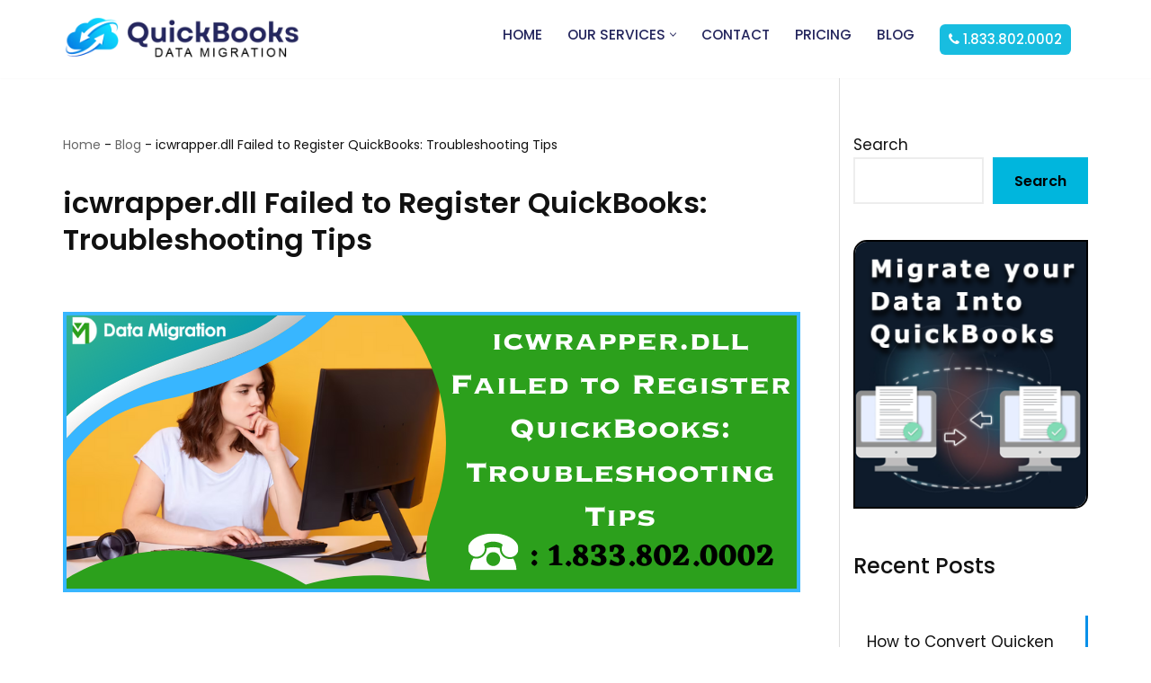

--- FILE ---
content_type: text/html; charset=UTF-8
request_url: https://quickbooksdatamigration.com/blog/icwrapper-dll-failed-to-register-quickbooks/
body_size: 43317
content:
<!DOCTYPE html>
<html lang="en-US" prefix="og: https://ogp.me/ns#">

<head><script data-no-optimize="1">var litespeed_docref=sessionStorage.getItem("litespeed_docref");litespeed_docref&&(Object.defineProperty(document,"referrer",{get:function(){return litespeed_docref}}),sessionStorage.removeItem("litespeed_docref"));</script>
	
	<meta charset="UTF-8">
	<meta name="viewport" content="width=device-width, initial-scale=1, minimum-scale=1">
	<link rel="profile" href="http://gmpg.org/xfn/11">
			<link rel="pingback" href="https://quickbooksdatamigration.com/xmlrpc.php">
		
<!-- Search Engine Optimization by Rank Math - https://rankmath.com/ -->
<title>icwrapper.dll Failed to Register QuickBooks: 6 Expert Tips</title>
<meta name="description" content="icwrapper.dll failed to register QuickBooks is a common issue faced by users while installing QB Desktop and can be fixed using this article."/>
<meta name="robots" content="follow, index, max-snippet:-1, max-video-preview:-1, max-image-preview:large"/>
<link rel="canonical" href="https://quickbooksdatamigration.com/blog/icwrapper-dll-failed-to-register-quickbooks/" />
<meta property="og:locale" content="en_US" />
<meta property="og:type" content="article" />
<meta property="og:title" content="icwrapper.dll Failed to Register QuickBooks: 6 Expert Tips" />
<meta property="og:description" content="icwrapper.dll failed to register QuickBooks is a common issue faced by users while installing QB Desktop and can be fixed using this article." />
<meta property="og:url" content="https://quickbooksdatamigration.com/blog/icwrapper-dll-failed-to-register-quickbooks/" />
<meta property="og:site_name" content="QDM" />
<meta property="article:tag" content="icwrapper dll failed to register QuickBooks 2023" />
<meta property="article:tag" content="icwrapper.dll failed to register QuickBooks" />
<meta property="article:tag" content="Intuit QuickBooks icwrapper.dll failed to" />
<meta property="article:tag" content="net user administrator /active: no" />
<meta property="article:tag" content="QuickBooks icwrapper dll failed to register" />
<meta property="article:tag" content="QuickBooks install icwrapper dll failed to register" />
<meta property="article:section" content="Installation Error" />
<meta property="og:updated_time" content="2025-08-12T10:49:16+00:00" />
<meta property="og:image" content="https://quickbooksdatamigration.com/wp-content/uploads/2023/06/icwrapper.dll-failed-to-register-quickbooks-troubleshooting-tips.png" />
<meta property="og:image:secure_url" content="https://quickbooksdatamigration.com/wp-content/uploads/2023/06/icwrapper.dll-failed-to-register-quickbooks-troubleshooting-tips.png" />
<meta property="og:image:width" content="820" />
<meta property="og:image:height" content="312" />
<meta property="og:image:alt" content="icwrapper.dll Failed to Register QuickBooks" />
<meta property="og:image:type" content="image/png" />
<meta property="article:published_time" content="2025-06-09T07:10:43+00:00" />
<meta property="article:modified_time" content="2025-08-12T10:49:16+00:00" />
<meta name="twitter:card" content="summary_large_image" />
<meta name="twitter:title" content="icwrapper.dll Failed to Register QuickBooks: 6 Expert Tips" />
<meta name="twitter:description" content="icwrapper.dll failed to register QuickBooks is a common issue faced by users while installing QB Desktop and can be fixed using this article." />
<meta name="twitter:image" content="https://quickbooksdatamigration.com/wp-content/uploads/2023/06/icwrapper.dll-failed-to-register-quickbooks-troubleshooting-tips.png" />
<meta name="twitter:label1" content="Written by" />
<meta name="twitter:data1" content="James Richard" />
<meta name="twitter:label2" content="Time to read" />
<meta name="twitter:data2" content="18 minutes" />
<script type="application/ld+json" class="rank-math-schema">{"@context":"https://schema.org","@graph":[{"@type":"Place","@id":"https://quickbooksdatamigration.com/#place","address":{"@type":"PostalAddress","streetAddress":"164 W 25th St 12th Floor","addressLocality":"New York","addressRegion":"NY","postalCode":"10001","addressCountry":"United States"}},{"@type":["AccountingService","Organization"],"@id":"https://quickbooksdatamigration.com/#organization","name":"QDM","url":"https://quickbooksdatamigration.com","address":{"@type":"PostalAddress","streetAddress":"164 W 25th St 12th Floor","addressLocality":"New York","addressRegion":"NY","postalCode":"10001","addressCountry":"United States"},"logo":{"@type":"ImageObject","@id":"https://quickbooksdatamigration.com/#logo","url":"https://quickbooksdatamigration.com/wp-content/uploads/2024/04/quickbooks_data_migration.png","contentUrl":"https://quickbooksdatamigration.com/wp-content/uploads/2024/04/quickbooks_data_migration.png","caption":"QDM","inLanguage":"en-US"},"openingHours":["Monday,Tuesday,Wednesday,Thursday,Friday 09:00-17:00"],"description":"Efficient data migration solutions to streamline your business operations. Seamlessly transfer and consolidate data with our expert team. Get started today!","location":{"@id":"https://quickbooksdatamigration.com/#place"},"image":{"@id":"https://quickbooksdatamigration.com/#logo"},"telephone":"+1-833-802-0002"},{"@type":"WebSite","@id":"https://quickbooksdatamigration.com/#website","url":"https://quickbooksdatamigration.com","name":"QDM","publisher":{"@id":"https://quickbooksdatamigration.com/#organization"},"inLanguage":"en-US"},{"@type":"ImageObject","@id":"https://quickbooksdatamigration.com/wp-content/uploads/2023/06/icwrapper.dll-failed-to-register-quickbooks-troubleshooting-tips.png","url":"https://quickbooksdatamigration.com/wp-content/uploads/2023/06/icwrapper.dll-failed-to-register-quickbooks-troubleshooting-tips.png","width":"820","height":"312","caption":"icwrapper.dll Failed to Register QuickBooks","inLanguage":"en-US"},{"@type":"BreadcrumbList","@id":"https://quickbooksdatamigration.com/blog/icwrapper-dll-failed-to-register-quickbooks/#breadcrumb","itemListElement":[{"@type":"ListItem","position":"1","item":{"@id":"https://quickbooksdatamigration.com","name":"Home"}},{"@type":"ListItem","position":"2","item":{"@id":"https://quickbooksdatamigration.com/blog/","name":"Blog"}},{"@type":"ListItem","position":"3","item":{"@id":"https://quickbooksdatamigration.com/blog/icwrapper-dll-failed-to-register-quickbooks/","name":"icwrapper.dll Failed to Register QuickBooks: Troubleshooting Tips"}}]},{"@type":["WebPage","FAQPage"],"@id":"https://quickbooksdatamigration.com/blog/icwrapper-dll-failed-to-register-quickbooks/#webpage","url":"https://quickbooksdatamigration.com/blog/icwrapper-dll-failed-to-register-quickbooks/","name":"icwrapper.dll Failed to Register QuickBooks: 6 Expert Tips","datePublished":"2025-06-09T07:10:43+00:00","dateModified":"2025-08-12T10:49:16+00:00","isPartOf":{"@id":"https://quickbooksdatamigration.com/#website"},"primaryImageOfPage":{"@id":"https://quickbooksdatamigration.com/wp-content/uploads/2023/06/icwrapper.dll-failed-to-register-quickbooks-troubleshooting-tips.png"},"inLanguage":"en-US","breadcrumb":{"@id":"https://quickbooksdatamigration.com/blog/icwrapper-dll-failed-to-register-quickbooks/#breadcrumb"},"mainEntity":[{"@type":"Question","url":"https://quickbooksdatamigration.com/blog/icwrapper-dll-failed-to-register-quickbooks/#faq-question-1749732151605","name":"What is icwrapper.dll?","acceptedAnswer":{"@type":"Answer","text":"icwrapper.dll is a dynamic link library file that is a component of QuickBooks software. It is used to integrate QuickBooks with other software applications and is required for the proper functioning of QuickBooks."}},{"@type":"Question","url":"https://quickbooksdatamigration.com/blog/icwrapper-dll-failed-to-register-quickbooks/#faq-question-1749732184603","name":"What causes the icwrapper.dll to fail to register?","acceptedAnswer":{"@type":"Answer","text":"The error may occur for various reasons, including a corrupted or missing DLL file, insufficient permissions, antivirus software, Windows User Account Control, or compatibility issues."}},{"@type":"Question","url":"https://quickbooksdatamigration.com/blog/icwrapper-dll-failed-to-register-quickbooks/#faq-question-1749732213573","name":"How do I fix icwrapper.dll failed to register error in QuickBooks?","acceptedAnswer":{"@type":"Answer","text":"You can fix the error by restarting your computer, running QuickBooks as an administrator, disabling your antivirus software, registering the DLL file manually, or installing the latest Windows updates. If none of these methods work, seek further technical assistance."}},{"@type":"Question","url":"https://quickbooksdatamigration.com/blog/icwrapper-dll-failed-to-register-quickbooks/#faq-question-1749732227378","name":"Can I ignore icwrapper.dll failed to register error in QuickBooks?","acceptedAnswer":{"@type":"Answer","text":"Ignoring the error is not recommended, as it can cause issues with the proper functioning of QuickBooks. Therefore, it's best to resolve the problem as soon as possible."}},{"@type":"Question","url":"https://quickbooksdatamigration.com/blog/icwrapper-dll-failed-to-register-quickbooks/#faq-question-1749732261875","name":"How can I prevent icwrapper.dll failed to register error in QuickBooks?","acceptedAnswer":{"@type":"Answer","text":"You can avoid the error by ensuring that your system meets the minimum requirements for QuickBooks, keeping your system and QuickBooks software up-to-date, and regularly scanning your system for malware or viruses."}},{"@type":"Question","url":"https://quickbooksdatamigration.com/blog/icwrapper-dll-failed-to-register-quickbooks/#faq-question-1749732275904","name":"What are some additional solutions to fix the dll failed to register error?","acceptedAnswer":{"@type":"Answer","text":"The following steps can help fix the error:<br>- A thorough malware and virus scan can help fix the icwrapper.dll failed to register error.<br>- Check the internet bandwidth and ensure it's appropriate for file installation.<br>- Unmark the shared updates box option in the multi-user mode."}}]},{"@type":"Person","@id":"https://quickbooksdatamigration.com/author/datamigration/","name":"James Richard","url":"https://quickbooksdatamigration.com/author/datamigration/","image":{"@type":"ImageObject","@id":"https://secure.gravatar.com/avatar/11788cad4246ba2bc85153c477c1bfb7421e603d6d50f238ca972e67a74dfa6e?s=96&amp;d=mm&amp;r=g","url":"https://secure.gravatar.com/avatar/11788cad4246ba2bc85153c477c1bfb7421e603d6d50f238ca972e67a74dfa6e?s=96&amp;d=mm&amp;r=g","caption":"James Richard","inLanguage":"en-US"},"sameAs":["http://jamesrichard8506@gmail.com"],"worksFor":{"@id":"https://quickbooksdatamigration.com/#organization"}},{"@type":"Article","headline":"icwrapper.dll Failed to Register QuickBooks: 6 Expert Tips","keywords":"icwrapper.dll failed to register QuickBooks,QuickBooks install icwrapper dll failed to register","datePublished":"2025-06-09T07:10:43+00:00","dateModified":"2025-08-12T10:49:16+00:00","author":{"@id":"https://quickbooksdatamigration.com/author/datamigration/","name":"James Richard"},"publisher":{"@id":"https://quickbooksdatamigration.com/#organization"},"description":"icwrapper.dll failed to register QuickBooks is a common issue faced by users while installing QB Desktop and can be fixed using this article.","name":"icwrapper.dll Failed to Register QuickBooks: 6 Expert Tips","@id":"https://quickbooksdatamigration.com/blog/icwrapper-dll-failed-to-register-quickbooks/#richSnippet","isPartOf":{"@id":"https://quickbooksdatamigration.com/blog/icwrapper-dll-failed-to-register-quickbooks/#webpage"},"image":{"@id":"https://quickbooksdatamigration.com/wp-content/uploads/2023/06/icwrapper.dll-failed-to-register-quickbooks-troubleshooting-tips.png"},"inLanguage":"en-US","mainEntityOfPage":{"@id":"https://quickbooksdatamigration.com/blog/icwrapper-dll-failed-to-register-quickbooks/#webpage"}}]}</script>
<!-- /Rank Math WordPress SEO plugin -->

<link rel='dns-prefetch' href='//fonts.googleapis.com' />
<link rel="alternate" title="oEmbed (JSON)" type="application/json+oembed" href="https://quickbooksdatamigration.com/wp-json/oembed/1.0/embed?url=https%3A%2F%2Fquickbooksdatamigration.com%2Fblog%2Ficwrapper-dll-failed-to-register-quickbooks%2F" />
<link rel="alternate" title="oEmbed (XML)" type="text/xml+oembed" href="https://quickbooksdatamigration.com/wp-json/oembed/1.0/embed?url=https%3A%2F%2Fquickbooksdatamigration.com%2Fblog%2Ficwrapper-dll-failed-to-register-quickbooks%2F&#038;format=xml" />
<style id='wp-img-auto-sizes-contain-inline-css'>
img:is([sizes=auto i],[sizes^="auto," i]){contain-intrinsic-size:3000px 1500px}
/*# sourceURL=wp-img-auto-sizes-contain-inline-css */
</style>
<style id="litespeed-ccss">.wp-block-latest-posts{box-sizing:border-box}.wp-block-latest-posts.wp-block-latest-posts__list{list-style:none}.wp-block-latest-posts.wp-block-latest-posts__list li{clear:both;overflow-wrap:break-word}:root :where(.wp-block-latest-posts.wp-block-latest-posts__list){padding-left:0}ul{box-sizing:border-box}.wp-block-search__button{margin-left:10px;word-break:normal}:where(.wp-block-search__button){border:1px solid #ccc;padding:6px 10px}.wp-block-search__inside-wrapper{display:flex;flex:auto;flex-wrap:nowrap;max-width:100%}.wp-block-search__label{width:100%}.wp-block-search__input{appearance:none;border:1px solid #949494;flex-grow:1;margin-left:0;margin-right:0;min-width:3rem;padding:8px;text-decoration:unset!important}:where(.wp-block-search__input){font-family:inherit;font-size:inherit;font-style:inherit;font-weight:inherit;letter-spacing:inherit;line-height:inherit;text-transform:inherit}.entry-content{counter-reset:footnotes}:root{--wp--preset--font-size--normal:16px;--wp--preset--font-size--huge:42px}.screen-reader-text{border:0;clip-path:inset(50%);height:1px;margin:-1px;overflow:hidden;padding:0;position:absolute;width:1px;word-wrap:normal!important}:root{--wp--preset--aspect-ratio--square:1;--wp--preset--aspect-ratio--4-3:4/3;--wp--preset--aspect-ratio--3-4:3/4;--wp--preset--aspect-ratio--3-2:3/2;--wp--preset--aspect-ratio--2-3:2/3;--wp--preset--aspect-ratio--16-9:16/9;--wp--preset--aspect-ratio--9-16:9/16;--wp--preset--color--black:#000000;--wp--preset--color--cyan-bluish-gray:#abb8c3;--wp--preset--color--white:#ffffff;--wp--preset--color--pale-pink:#f78da7;--wp--preset--color--vivid-red:#cf2e2e;--wp--preset--color--luminous-vivid-orange:#ff6900;--wp--preset--color--luminous-vivid-amber:#fcb900;--wp--preset--color--light-green-cyan:#7bdcb5;--wp--preset--color--vivid-green-cyan:#00d084;--wp--preset--color--pale-cyan-blue:#8ed1fc;--wp--preset--color--vivid-cyan-blue:#0693e3;--wp--preset--color--vivid-purple:#9b51e0;--wp--preset--color--neve-link-color:var(--nv-primary-accent);--wp--preset--color--neve-link-hover-color:var(--nv-secondary-accent);--wp--preset--color--nv-site-bg:var(--nv-site-bg);--wp--preset--color--nv-light-bg:var(--nv-light-bg);--wp--preset--color--nv-dark-bg:var(--nv-dark-bg);--wp--preset--color--neve-text-color:var(--nv-text-color);--wp--preset--color--nv-text-dark-bg:var(--nv-text-dark-bg);--wp--preset--color--nv-c-1:var(--nv-c-1);--wp--preset--color--nv-c-2:var(--nv-c-2);--wp--preset--gradient--vivid-cyan-blue-to-vivid-purple:linear-gradient(135deg,rgba(6,147,227,1) 0%,rgb(155,81,224) 100%);--wp--preset--gradient--light-green-cyan-to-vivid-green-cyan:linear-gradient(135deg,rgb(122,220,180) 0%,rgb(0,208,130) 100%);--wp--preset--gradient--luminous-vivid-amber-to-luminous-vivid-orange:linear-gradient(135deg,rgba(252,185,0,1) 0%,rgba(255,105,0,1) 100%);--wp--preset--gradient--luminous-vivid-orange-to-vivid-red:linear-gradient(135deg,rgba(255,105,0,1) 0%,rgb(207,46,46) 100%);--wp--preset--gradient--very-light-gray-to-cyan-bluish-gray:linear-gradient(135deg,rgb(238,238,238) 0%,rgb(169,184,195) 100%);--wp--preset--gradient--cool-to-warm-spectrum:linear-gradient(135deg,rgb(74,234,220) 0%,rgb(151,120,209) 20%,rgb(207,42,186) 40%,rgb(238,44,130) 60%,rgb(251,105,98) 80%,rgb(254,248,76) 100%);--wp--preset--gradient--blush-light-purple:linear-gradient(135deg,rgb(255,206,236) 0%,rgb(152,150,240) 100%);--wp--preset--gradient--blush-bordeaux:linear-gradient(135deg,rgb(254,205,165) 0%,rgb(254,45,45) 50%,rgb(107,0,62) 100%);--wp--preset--gradient--luminous-dusk:linear-gradient(135deg,rgb(255,203,112) 0%,rgb(199,81,192) 50%,rgb(65,88,208) 100%);--wp--preset--gradient--pale-ocean:linear-gradient(135deg,rgb(255,245,203) 0%,rgb(182,227,212) 50%,rgb(51,167,181) 100%);--wp--preset--gradient--electric-grass:linear-gradient(135deg,rgb(202,248,128) 0%,rgb(113,206,126) 100%);--wp--preset--gradient--midnight:linear-gradient(135deg,rgb(2,3,129) 0%,rgb(40,116,252) 100%);--wp--preset--font-size--small:13px;--wp--preset--font-size--medium:20px;--wp--preset--font-size--large:36px;--wp--preset--font-size--x-large:42px;--wp--preset--spacing--20:0.44rem;--wp--preset--spacing--30:0.67rem;--wp--preset--spacing--40:1rem;--wp--preset--spacing--50:1.5rem;--wp--preset--spacing--60:2.25rem;--wp--preset--spacing--70:3.38rem;--wp--preset--spacing--80:5.06rem;--wp--preset--shadow--natural:6px 6px 9px rgba(0, 0, 0, 0.2);--wp--preset--shadow--deep:12px 12px 50px rgba(0, 0, 0, 0.4);--wp--preset--shadow--sharp:6px 6px 0px rgba(0, 0, 0, 0.2);--wp--preset--shadow--outlined:6px 6px 0px -3px rgba(255, 255, 255, 1), 6px 6px rgba(0, 0, 0, 1);--wp--preset--shadow--crisp:6px 6px 0px rgba(0, 0, 0, 1)}.eztoc-hide{display:none}button{box-sizing:border-box;border-color:currentColor;text-align:center;font-family:var(--bodyfontfamily),var(--nv-fallback-ff)}.wp-block-search .wp-block-search__button,button{box-sizing:border-box;background:var(--primarybtnbg);color:var(--primarybtncolor);border-style:solid;border-color:currentColor;fill:currentColor;border-width:var(--primarybtnborderwidth,0);border-radius:var(--primarybtnborderradius,3px);padding:var(--primarybtnpadding,13px 15px);font-weight:var(--btnfontweight,700);font-size:var(--btnfs,var(--bodyfontsize));line-height:var(--btnlineheight,1.6);letter-spacing:var(--btnletterspacing,var(--bodyletterspacing));text-transform:var(--btntexttransform,none)}form input:read-write,form.wp-block-search input.wp-block-search__input{border-style:solid;border-color:var(--formfieldbordercolor);border-width:var(--formfieldborderwidth);border-radius:var(--formfieldborderradius,3px);background:var(--formfieldbgcolor);color:var(--formfieldcolor);padding:var(--formfieldpadding);text-transform:var(--formfieldtexttransform);font-weight:var(--formfieldfontweight);font-family:var(--bodyfontfamily);font-size:var(--formfieldfontsize);letter-spacing:var(--formfieldletterspacing);line-height:var(--formfieldlineheight)}form label{font-weight:var(--formlabelfontweight,var(--bodyfontweight));text-transform:var(--formlabeltexttransform);letter-spacing:var(--formlabelletterspacing);line-height:var(--formlabellineheight);font-size:var(--formlabelfontsize,var(--bodyfontsize))}.title.entry-title{font-size:var(--fontsize,var(--h1fontsize));font-weight:var(--fontweight,var(--h1fontweight));line-height:var(--lineheight,var(--h1lineheight));letter-spacing:var(--letterspacing,var(--h1letterspacing));text-transform:var(--texttransform,var(--h1texttransform))}body,h1,h3,html,li,p,ul{margin:0;padding:0}h1,h3{font-size:100%;font-weight:400}ul{list-style:none}button,input{margin:0}html{box-sizing:border-box;-ms-overflow-style:scrollbar}*,::after,::before{box-sizing:border-box}img{height:auto;max-width:100%}.container{width:100%;padding-right:15px;padding-left:15px;margin:0 auto;max-width:var(--container)}.row{display:flex;flex-wrap:wrap;margin:0-15px}.col{padding:0 15px;margin:0 auto;flex-grow:1;max-width:100%}html{font-size:100%}body{background-color:var(--nv-site-bg);color:var(--nv-text-color);font-size:var(--bodyfontsize);line-height:var(--bodylineheight);letter-spacing:var(--bodyletterspacing);font-family:var(--bodyfontfamily),var(--nv-fallback-ff);text-transform:var(--bodytexttransform);font-weight:var(--bodyfontweight);overflow-x:hidden;direction:ltr;-webkit-font-smoothing:antialiased;-moz-osx-font-smoothing:grayscale}h1,h3{margin-bottom:30px;font-family:var(--headingsfontfamily),var(--nv-fallback-ff);color:var(--headingcolor,inherit)}p{margin-bottom:30px}a{--linkdeco:none;color:var(--nv-primary-accent);text-decoration:var(--linkdeco)}h1{font-size:var(--h1fontsize);font-weight:var(--h1fontweight);line-height:var(--h1lineheight);letter-spacing:var(--h1letterspacing);text-transform:var(--h1texttransform)}h3{font-size:var(--h3fontsize);font-weight:var(--h3fontweight);line-height:var(--h3lineheight);letter-spacing:var(--h3letterspacing);text-transform:var(--h3texttransform)}ul{padding-left:var(--listpad,0)}ul{list-style:var(--liststyle,none)}.show-on-focus{position:absolute;width:1px;height:1px;clip:rect(1px,1px,1px,1px);top:32px;background:var(--nv-site-bg);padding:10px 15px}.screen-reader-text{position:absolute;left:-10000px;top:auto;width:1px;height:1px;overflow:hidden}.site-logo{align-items:center;display:flex}.site-logo img{max-width:var(--maxwidth);display:block;margin:0 auto}.header-menu-sidebar .nav-ul .sub-menu{opacity:1;visibility:visible}.dd-title{flex-grow:var(--flexg);display:flex;align-items:center}.nav-ul{display:flex;flex-wrap:wrap;margin-right:calc(var(--spacing)/2*-1);margin-left:calc(var(--spacing)/2*-1)}.nav-ul>li{margin:0 calc(var(--spacing)/2)}.nav-ul li a{min-height:var(--height);color:var(--color);position:relative;width:100%;display:flex;align-items:center}.nav-ul .caret{line-height:0;justify-content:center;display:flex}.nav-ul .caret svg{width:.5em;height:.5em}.nav-ul li{display:block;position:relative}.nav-ul li>.wrap{display:flex;align-items:center}.nav-ul .sub-menu{background:var(--bgcolor,var(--overlaycolor));z-index:100;position:absolute;top:100%;box-shadow:rgb(149 157 165/.2)0 8px 24px;visibility:hidden;opacity:0;right:0}.nav-ul .sub-menu li{min-width:150px;width:100%}.nav-ul .sub-menu li>.wrap{padding:10px 20px;white-space:nowrap;display:flex}.header-menu-sidebar .nv-nav-wrap{width:100%}.header-menu-sidebar .nav-ul{flex-direction:column;width:100%}.header-menu-sidebar .nav-ul li{width:100%}.header-menu-sidebar .nav-ul li:not([class*=block])>.wrap>a{padding:15px 0;white-space:normal}.header-menu-sidebar .nav-ul .caret svg{width:var(--smiconsize,1em);height:var(--smiconsize,1em)}.header-menu-sidebar .nav-ul .caret-wrap{margin:-15px 0;padding:15px}.header-menu-sidebar .nav-ul .sub-menu{left:unset!important;top:unset!important;right:unset!important;background:0;position:relative;max-width:100%;box-shadow:none;display:none}.nv-nav-wrap ul.primary-menu-ul>li i{margin-top:0;font-size:inherit;width:auto;height:auto}.sm-style-border-bottom .sub-menu .wrap::after,.style-border-bottom>ul>li>.wrap::after{bottom:0}.m-style>ul>li>.wrap::after,.sm-style .sub-menu .wrap::after{position:absolute;content:"";margin:0 auto;width:0;height:2px;right:0;left:0;background-color:var(--hovercolor,var(--nv-primary-accent,currentColor))}.navbar-toggle-wrapper{align-items:center}.navbar-toggle{--primarybtncolor:var(--color);--primarybtnhovercolor:var(--color);--primarybtnbg:var(--bgcolor, transparent);--primarybtnhoverbg:var(--bgcolor, transparent);--primarybtnborderwidth:var(--borderwidth, 1px);--primarybtnborderradius:var(--borderradius, 0);padding:var(--padding,10px 15px);box-shadow:none;display:flex;align-items:center}.icon-bar{background-color:currentColor;position:relative;display:block;width:15px;height:2px}.icon-bar:nth-child(2){margin:3px 0}.wrapper{display:flex;min-height:100vh;flex-direction:column;position:relative}body>.wrapper:not(.et-fb-iframe-ancestor){overflow:hidden}.neve-main{flex:1 auto}input[type=search]{display:inline-block;-webkit-appearance:none;-moz-appearance:none;appearance:none;outline:0;resize:vertical}button,input{line-height:inherit;box-sizing:border-box}::placeholder{color:inherit;opacity:.5}label{display:inline-block}.nv-meta-list{margin-bottom:20px;font-size:.9em}.entry-title{word-wrap:break-word}article{word-break:break-word}.nv-single-post-wrap>div:first-child{margin-top:60px}.nv-single-post-wrap>div:not(:last-child){margin-bottom:var(--spacing,60px)}.entry-header{text-align:var(--textalign,center)}.entry-header .title{margin-bottom:10px}.nv-content-wrap{--listpad:20px;--liststyle:disc;--img-m:24px}.nv-single-post-wrap{margin-bottom:60px}.nv-sidebar-wrap{padding:60px 15px;margin-bottom:20px;flex-grow:1}.widget{word-break:break-word;margin-bottom:40px}.widget:last-child{margin:0}.widget ul{padding:0}.widget li{margin-top:10px}.widget_recent_entries a{color:var(--nv-text-color)}.nv-title-meta-wrap .neve-breadcrumbs-wrapper{margin-bottom:30px;display:block}.neve-breadcrumbs-wrapper{font-size:14px}.neve-breadcrumbs-wrapper a{color:#676767}.component-wrap,.item--inner,.nav-ul .wrap a .dd-title,.nav-ul a,.site-logo{justify-content:var(--justify,flex-start);text-align:var(--textalign,left)}@media (min-width:960px){.neve-main>.container .col{max-width:70%}.neve-main>.container>.row{flex-wrap:nowrap}.nv-sidebar-wrap{max-width:30%}.nv-sidebar-wrap.nv-right{padding-left:45px}}.header-menu-sidebar{padding:0;position:fixed;max-width:100%;top:0;z-index:999900;visibility:hidden;display:flex;height:100vh}.header-menu-sidebar .navbar-toggle-wrapper{display:flex;justify-content:flex-end;padding:8px 10px}.header-menu-sidebar .navbar-toggle-wrapper button.navbar-toggle{position:relative}.header-menu-sidebar-bg{background:var(--bgcolor);color:var(--color);position:relative;display:flex;flex-direction:column;word-wrap:break-word;width:100%}.header-menu-sidebar-inner{padding:20px 0;overflow-x:hidden;height:100%;display:none;opacity:0}.header-menu-sidebar-inner .item--inner{width:100%}.menu_sidebar_slide_left .header-menu-sidebar{left:0;transform:translateX(-100%)}.hfg-ov{top:0;bottom:0;right:0;left:0;background:rgb(0 0 0/.5);position:fixed;transform:translate3d(0,0,0);z-index:999899;visibility:hidden;opacity:0}.site-footer .item--inner{width:100%}.site-footer p:last-child{margin-bottom:0}.footer--row .hfg-slot{display:flex;flex-direction:column}.footer--row .row{display:grid;align-items:var(--valign)}.footer--row .builder-item{width:100%}@media (max-width:960px){footer .footer--row-inner .row{grid-template-columns:1fr}}.site-header{position:relative}.site-header .header--row-inner{align-items:center;display:flex}.builder-item{margin:4px 0;position:relative;min-height:1px;padding-right:15px;padding-left:15px}@media (min-width:960px){.builder-item{margin:8px 0}}.hfg-slot{display:flex;align-items:center}.hfg-slot.right{justify-content:flex-end}.hfg-slot.center{justify-content:center}.header-menu-sidebar-bg,[class*=row-inner]{position:relative;background:var(--bgimage,var(--bgcolor,#fff));background-position:var(--bgposition,center);background-repeat:no-repeat;background-size:cover;background-attachment:var(--bgattachment)}.header-menu-sidebar-bg::before,[class*=row-inner]::before{display:block;width:100%;top:0;bottom:0;position:absolute;content:"";background-color:var(--overlaycolor);opacity:var(--bgoverlayopacity)}[class*=row-inner]:not(.footer--row-inner){border-bottom:var(--rowbwidth,0) solid var(--rowbcolor)}.footer--row-inner{border-top:var(--rowbwidth,0) solid var(--rowbcolor)}[data-row-id]{color:var(--color);background:var(--bgcolor)}[data-row-id] a{color:var(--color)}[data-row-id] .row{display:grid;grid-template-columns:auto auto;min-height:var(--height,auto)}.hfg_header.site-header{box-shadow:0-1px 3px rgb(0 0 0/.1)}.header .builder-item .item--inner[class*=nav-icon]{padding:0!important}.hfg-grid{display:flex}@media (min-width:960px){.hide-on-desktop{display:none}}@media (max-width:959px){.hide-on-tablet{display:none}}@media (max-width:576px){.hide-on-mobile{display:none}}.component-wrap{display:flex;margin:4px 0}.builder-item .item--inner{color:var(--color);font-family:var(--fontfamily,var(--bodyfontfamily));font-size:var(--fontsize,var(--bodyfontsize));line-height:var(--lineheight,var(--bodylineheight));letter-spacing:var(--letterspacing,var(--bodyletterspacing));font-weight:var(--fontweight,var(--bodyfontweight));text-transform:var(--texttransform,var(--bodytexttransform));padding:var(--padding,0);margin:var(--margin,0);position:relative}.builder-item .item--inner.has_menu{position:unset}.nav-ul li .caret svg{width:var(--smiconsize,.5em);height:var(--smiconsize,.5em)}.nav-ul .sub-menu li{border-style:var(--itembstyle)}:root{--container:748px;--postwidth:100%;--primarybtnbg:var(--nv-primary-accent);--secondarybtnbg:rgba(0, 0, 0, 0);--primarybtnhoverbg:var(--nv-secondary-accent);--secondarybtnhoverbg:var(--nv-dark-bg);--primarybtncolor:#010101;--secondarybtncolor:var(--nv-dark-bg);--primarybtnhovercolor:#ffffff;--secondarybtnhovercolor:var(--nv-text-dark-bg);--primarybtnborderradius:0;--secondarybtnborderradius:0;--secondarybtnborderwidth:2px;--btnpadding:12px 24px;--primarybtnpadding:12px 24px;--secondarybtnpadding:calc(12px - 2px) calc(24px - 2px);--btnfs:14px;--btnlineheight:1.6em;--bodyfontfamily:Poppins;--bodyfontsize:16px;--bodylineheight:1.7em;--bodyletterspacing:0px;--bodyfontweight:400;--bodytexttransform:none;--headingsfontfamily:Poppins;--h1fontsize:39px;--h1fontweight:600;--h1lineheight:1.2em;--h1letterspacing:0px;--h1texttransform:none;--h2fontsize:28px;--h2fontweight:500;--h2lineheight:1.3em;--h2letterspacing:0px;--h2texttransform:none;--h3fontsize:20px;--h3fontweight:500;--h3lineheight:1.3em;--h3letterspacing:0px;--h3texttransform:none;--h4fontsize:16px;--h4fontweight:500;--h4lineheight:1.3em;--h4letterspacing:0px;--h4texttransform:none;--h5fontsize:14px;--h5fontweight:500;--h5lineheight:1.3em;--h5letterspacing:0px;--h5texttransform:none;--h6fontsize:14px;--h6fontweight:500;--h6lineheight:1.3em;--h6letterspacing:0px;--h6texttransform:none;--formfieldborderwidth:2px;--formfieldborderradius:0;--formfieldbgcolor:var(--nv-site-bg);--formfieldbordercolor:var(--nv-light-bg);--formfieldcolor:var(--nv-text-color);--formfieldpadding:10px 12px 10px 12px}.nv-meta-list{--avatarsize:20px}.single .nv-meta-list{--avatarsize:20px}.single h1.entry-title{--fontsize:28px}.neve-main{--boxshadow:0 3px 6px -5px rgba(0, 0, 0, 0.1), 0 4px 8px rgba(0, 0, 0, 0.1)}.entry-header{--color:var(--nv-text-dark-bg);--textalign:left}.single:not(.single-product){--c-vspace:0 0 0 0}.header-main{--rowbcolor:var(--nv-light-bg);--color:var(--nv-text-color);--bgcolor:#ffffff}.header-menu-sidebar-bg{--justify:flex-start;--textalign:left;--flexg:1;--wrapdropdownwidth:auto;--color:#222222;--bgcolor:#ffffff}.header-menu-sidebar{width:360px}.builder-item--logo{--maxwidth:160px;--color:#ffffff;--fs:24px;--padding:10px 0;--margin:0;--textalign:left;--justify:flex-start}.builder-item--nav-icon,.header-menu-sidebar .close-sidebar-panel .navbar-toggle{--color:#222222;--borderradius:5px;--borderwidth:1px}.builder-item--nav-icon{--label-margin:0 5px 0 0;;--padding:10px 15px;--margin:0}.builder-item--primary-menu{--color:#24265d;--hovercolor:#00c6f2;--hovertextcolor:var(--nv-text-color);--activecolor:#00c6f2;--spacing:20px;--height:25px;--smiconsize:7px;--padding:0;--margin:0;--fontsize:1em;--lineheight:1.6em;--letterspacing:0px;--fontweight:500;--texttransform:uppercase;--iconsize:1em}.builder-item--primary-menu .sub-menu{--bstyle:none;--itembstyle:none}.footer-main-inner .row{grid-template-columns:1fr 1fr 1fr;--valign:flex-start}.footer-main{--rowbcolor:var(--nv-light-bg);--color:#222222;--bgcolor:#f7f7f7}.footer-bottom-inner .row{grid-template-columns:1fr;--valign:flex-start}.footer-bottom{--rowbcolor:var(--nv-light-bg);--color:#0e0e0e;--bgcolor:#a9a9a9}.builder-item--footer-one-widgets{--padding:40px 0 0 0;;--margin:0;--textalign:left;--justify:flex-start}.builder-item--footer-two-widgets{--padding:0;--margin:0;--textalign:left;--justify:flex-start}.builder-item--footer-three-widgets{--padding:0;--margin:0;--textalign:left;--justify:flex-start}.builder-item--footer-four-widgets{--padding:0;--margin:0;--textalign:left;--justify:flex-start}.builder-item--footer_copyright{--padding:0;--margin:0;--fontsize:1em;--lineheight:1.6;--letterspacing:0px;--fontweight:500;--texttransform:none;--iconsize:1em;--textalign:left;--justify:flex-start}@media (min-width:576px){:root{--container:992px;--postwidth:50%;--btnpadding:12px 24px;--primarybtnpadding:12px 24px;--secondarybtnpadding:calc(12px - 2px) calc(24px - 2px);--btnfs:14px;--btnlineheight:1.6em;--bodyfontsize:16px;--bodylineheight:1.7em;--bodyletterspacing:0px;--h1fontsize:55px;--h1lineheight:1.3em;--h1letterspacing:0px;--h2fontsize:34px;--h2lineheight:1.3em;--h2letterspacing:0px;--h3fontsize:20px;--h3lineheight:1.3em;--h3letterspacing:0px;--h4fontsize:16px;--h4lineheight:1.3em;--h4letterspacing:0px;--h5fontsize:14px;--h5lineheight:1.3em;--h5letterspacing:0px;--h6fontsize:14px;--h6lineheight:1.3em;--h6letterspacing:0px}.nv-meta-list{--avatarsize:20px}.single .nv-meta-list{--avatarsize:20px}.single h1.entry-title{--fontsize:40px}.entry-header{--textalign:left}.single:not(.single-product){--c-vspace:0 0 0 0}.header-menu-sidebar-bg{--justify:flex-start;--textalign:left;--flexg:1;--wrapdropdownwidth:auto}.header-menu-sidebar{width:360px}.builder-item--logo{--maxwidth:32px;--fs:24px;--padding:10px 0;--margin:0;--textalign:left;--justify:flex-start}.builder-item--nav-icon{--label-margin:0 5px 0 0;;--padding:10px 15px;--margin:0}.builder-item--primary-menu{--spacing:20px;--height:25px;--smiconsize:7px;--padding:0;--margin:0;--fontsize:1em;--lineheight:1.6em;--letterspacing:0px;--iconsize:1em}.builder-item--footer-one-widgets{--padding:0;--margin:0;--textalign:left;--justify:flex-start}.builder-item--footer-two-widgets{--padding:0;--margin:0;--textalign:left;--justify:flex-start}.builder-item--footer-three-widgets{--padding:0;--margin:0;--textalign:left;--justify:flex-start}.builder-item--footer-four-widgets{--padding:0;--margin:0;--textalign:left;--justify:flex-start}.builder-item--footer_copyright{--padding:0;--margin:0;--fontsize:1em;--lineheight:1.6;--letterspacing:0px;--iconsize:1em;--textalign:left;--justify:flex-start}}@media (min-width:960px){:root{--container:1170px;--postwidth:50%;--btnpadding:12px 24px;--primarybtnpadding:12px 24px;--secondarybtnpadding:calc(12px - 2px) calc(24px - 2px);--btnfs:16px;--btnlineheight:1.6em;--bodyfontsize:17px;--bodylineheight:1.7em;--bodyletterspacing:0px;--h1fontsize:36px;--h1lineheight:1.3em;--h1letterspacing:0px;--h2fontsize:32px;--h2lineheight:1.3em;--h2letterspacing:0px;--h3fontsize:24px;--h3lineheight:1.3em;--h3letterspacing:0px;--h4fontsize:20px;--h4lineheight:1.3em;--h4letterspacing:0px;--h5fontsize:16px;--h5lineheight:1.3em;--h5letterspacing:0px;--h6fontsize:16px;--h6lineheight:1.3em;--h6letterspacing:0px}.neve-main>.single-post-container .nv-single-post-wrap.col{max-width:75%}.neve-main>.single-post-container .nv-sidebar-wrap{max-width:25%}.nv-meta-list{--avatarsize:20px}.single .nv-meta-list{--avatarsize:20px}.single h1.entry-title{--fontsize:32px}.entry-header{--textalign:left}.single:not(.single-product){--c-vspace:0 0 0 0}.header-menu-sidebar-bg{--justify:flex-start;--textalign:left;--flexg:1;--wrapdropdownwidth:auto}.header-menu-sidebar{width:360px}.builder-item--logo{--maxwidth:265px;--fs:24px;--padding:10px 0;--margin:0;--textalign:left;--justify:flex-start}.builder-item--nav-icon{--label-margin:0 5px 0 0;;--padding:10px 15px;--margin:0}.builder-item--primary-menu{--spacing:20px;--height:25px;--smiconsize:7px;--padding:0;--margin:0;--fontsize:0.9em;--lineheight:1.6em;--letterspacing:0px;--iconsize:0.9em}.builder-item--footer-one-widgets{--padding:50px 0 0 0;;--margin:0;--textalign:left;--justify:flex-start}.builder-item--footer-two-widgets{--padding:50px 0 0 0;;--margin:0;--textalign:left;--justify:flex-start}.builder-item--footer-three-widgets{--padding:50px 0 0 0;;--margin:0;--textalign:left;--justify:flex-start}.builder-item--footer-four-widgets{--padding:0;--margin:0;--textalign:left;--justify:flex-start}.builder-item--footer_copyright{--padding:0;--margin:0;--fontsize:1em;--lineheight:1.6;--letterspacing:0px;--iconsize:1em;--textalign:left;--justify:flex-start}}:root{--nv-primary-accent:#00b6dd;--nv-secondary-accent:#111111;--nv-site-bg:#ffffff;--nv-light-bg:#ededed;--nv-dark-bg:#111111;--nv-text-color:#111111;--nv-text-dark-bg:#ffffff;--nv-c-1:#77b978;--nv-c-2:#f37262;--nv-fallback-ff:Arial, Helvetica, sans-serif}.hfg_header{width:100%;z-index:99999}.hfg_header .header--row{height:auto}@media (min-width:960px){.hfg_header:not(.has-sticky-rows--desktop):not(.neve-transparent-header){position:static}}.fa{display:inline-block;font:normal normal normal 14px/1 FontAwesome;font-size:inherit;text-rendering:auto;-webkit-font-smoothing:antialiased;-moz-osx-font-smoothing:grayscale}.fa-phone:before{content:""}.fa-medium:before{content:""}.widget_recent_entries ul li{border-right:3px solid #0690e9;border-bottom:1px solid #ddd;padding:15px}.widget li{margin-top:10px}.component-wrap p{display:none}.nv-sidebar-wrap{border-left:1px solid #ddd;padding-left:15px!important}#block-22 img{width:100%;border:2px solid #000;border-radius:15px 0}#menu-item-2346 .wrap::after{position:absolute;content:"";margin:0 auto;width:0;height:0}@media screen and (min-width:280px){.nv-sidebar-wrap{padding:60px 15px;margin-bottom:20px;flex-grow:1;width:100%}}:root{--wpforms-field-border-radius:3px;--wpforms-field-background-color:#ffffff;--wpforms-field-border-color:rgba( 0, 0, 0, 0.25 );--wpforms-field-text-color:rgba( 0, 0, 0, 0.7 );--wpforms-label-color:rgba( 0, 0, 0, 0.85 );--wpforms-label-sublabel-color:rgba( 0, 0, 0, 0.55 );--wpforms-label-error-color:#d63637;--wpforms-button-border-radius:3px;--wpforms-button-background-color:#066aab;--wpforms-button-text-color:#ffffff;--wpforms-field-size-input-height:43px;--wpforms-field-size-input-spacing:15px;--wpforms-field-size-font-size:16px;--wpforms-field-size-line-height:19px;--wpforms-field-size-padding-h:14px;--wpforms-field-size-checkbox-size:16px;--wpforms-field-size-sublabel-spacing:5px;--wpforms-field-size-icon-size:1;--wpforms-label-size-font-size:16px;--wpforms-label-size-line-height:19px;--wpforms-label-size-sublabel-font-size:14px;--wpforms-label-size-sublabel-line-height:17px;--wpforms-button-size-font-size:17px;--wpforms-button-size-height:41px;--wpforms-button-size-padding-h:15px;--wpforms-button-size-margin-top:10px}.nav-ul li>.wrap{display:flex;align-items:center;position:relative;padding:0 4px}.nav-ul:not(.menu-mobile):not(.neve-mega-menu)>li>.wrap>a{padding-top:1px}.header-menu-sidebar .nav-ul li .wrap{padding:0 4px}.header-menu-sidebar .nav-ul li .wrap a{flex-grow:1;display:flex}.header-menu-sidebar .nav-ul li .wrap a .dd-title{width:var(--wrapdropdownwidth)}.header-menu-sidebar .nav-ul li .wrap button{border:0;z-index:1;background:0}.header-menu-sidebar .nav-ul li:not([class*=block]):not(.menu-item-has-children)>.wrap>a{padding-right:calc(1em + (18px*2));text-wrap:wrap;white-space:normal}.header-menu-sidebar .nav-ul li.menu-item-has-children:not([class*=block])>.wrap>a{margin-right:calc(-1em - (18px*2));padding-right:46px}</style><script>!function(a){"use strict";var b=function(b,c,d){function e(a){return h.body?a():void setTimeout(function(){e(a)})}function f(){i.addEventListener&&i.removeEventListener("load",f),i.media=d||"all"}var g,h=a.document,i=h.createElement("link");if(c)g=c;else{var j=(h.body||h.getElementsByTagName("head")[0]).childNodes;g=j[j.length-1]}var k=h.styleSheets;i.rel="stylesheet",i.href=b,i.media="only x",e(function(){g.parentNode.insertBefore(i,c?g:g.nextSibling)});var l=function(a){for(var b=i.href,c=k.length;c--;)if(k[c].href===b)return a();setTimeout(function(){l(a)})};return i.addEventListener&&i.addEventListener("load",f),i.onloadcssdefined=l,l(f),i};"undefined"!=typeof exports?exports.loadCSS=b:a.loadCSS=b}("undefined"!=typeof global?global:this);!function(a){if(a.loadCSS){var b=loadCSS.relpreload={};if(b.support=function(){try{return a.document.createElement("link").relList.supports("preload")}catch(b){return!1}},b.poly=function(){for(var b=a.document.getElementsByTagName("link"),c=0;c<b.length;c++){var d=b[c];"preload"===d.rel&&"style"===d.getAttribute("as")&&(a.loadCSS(d.href,d,d.getAttribute("media")),d.rel=null)}},!b.support()){b.poly();var c=a.setInterval(b.poly,300);a.addEventListener&&a.addEventListener("load",function(){b.poly(),a.clearInterval(c)}),a.attachEvent&&a.attachEvent("onload",function(){a.clearInterval(c)})}}}(this);</script>
<style id='wp-emoji-styles-inline-css'>

	img.wp-smiley, img.emoji {
		display: inline !important;
		border: none !important;
		box-shadow: none !important;
		height: 1em !important;
		width: 1em !important;
		margin: 0 0.07em !important;
		vertical-align: -0.1em !important;
		background: none !important;
		padding: 0 !important;
	}
/*# sourceURL=wp-emoji-styles-inline-css */
</style>
<link data-optimized="1" data-asynced="1" as="style" onload="this.onload=null;this.rel='stylesheet'"  rel='preload' id='wp-block-library-css' href='https://quickbooksdatamigration.com/wp-content/litespeed/css/bc783caff7f24c5bc40adf24afcd2160.css?ver=9ebbf' media='all' /><noscript><link data-optimized="1" rel='stylesheet' href='https://quickbooksdatamigration.com/wp-content/litespeed/css/bc783caff7f24c5bc40adf24afcd2160.css?ver=9ebbf' media='all' /></noscript>
<style id='wp-block-heading-inline-css'>
h1:where(.wp-block-heading).has-background,h2:where(.wp-block-heading).has-background,h3:where(.wp-block-heading).has-background,h4:where(.wp-block-heading).has-background,h5:where(.wp-block-heading).has-background,h6:where(.wp-block-heading).has-background{padding:1.25em 2.375em}h1.has-text-align-left[style*=writing-mode]:where([style*=vertical-lr]),h1.has-text-align-right[style*=writing-mode]:where([style*=vertical-rl]),h2.has-text-align-left[style*=writing-mode]:where([style*=vertical-lr]),h2.has-text-align-right[style*=writing-mode]:where([style*=vertical-rl]),h3.has-text-align-left[style*=writing-mode]:where([style*=vertical-lr]),h3.has-text-align-right[style*=writing-mode]:where([style*=vertical-rl]),h4.has-text-align-left[style*=writing-mode]:where([style*=vertical-lr]),h4.has-text-align-right[style*=writing-mode]:where([style*=vertical-rl]),h5.has-text-align-left[style*=writing-mode]:where([style*=vertical-lr]),h5.has-text-align-right[style*=writing-mode]:where([style*=vertical-rl]),h6.has-text-align-left[style*=writing-mode]:where([style*=vertical-lr]),h6.has-text-align-right[style*=writing-mode]:where([style*=vertical-rl]){rotate:180deg}
/*# sourceURL=https://quickbooksdatamigration.com/wp-includes/blocks/heading/style.min.css */
</style>
<style id='wp-block-image-inline-css'>
.wp-block-image>a,.wp-block-image>figure>a{display:inline-block}.wp-block-image img{box-sizing:border-box;height:auto;max-width:100%;vertical-align:bottom}@media not (prefers-reduced-motion){.wp-block-image img.hide{visibility:hidden}.wp-block-image img.show{animation:show-content-image .4s}}.wp-block-image[style*=border-radius] img,.wp-block-image[style*=border-radius]>a{border-radius:inherit}.wp-block-image.has-custom-border img{box-sizing:border-box}.wp-block-image.aligncenter{text-align:center}.wp-block-image.alignfull>a,.wp-block-image.alignwide>a{width:100%}.wp-block-image.alignfull img,.wp-block-image.alignwide img{height:auto;width:100%}.wp-block-image .aligncenter,.wp-block-image .alignleft,.wp-block-image .alignright,.wp-block-image.aligncenter,.wp-block-image.alignleft,.wp-block-image.alignright{display:table}.wp-block-image .aligncenter>figcaption,.wp-block-image .alignleft>figcaption,.wp-block-image .alignright>figcaption,.wp-block-image.aligncenter>figcaption,.wp-block-image.alignleft>figcaption,.wp-block-image.alignright>figcaption{caption-side:bottom;display:table-caption}.wp-block-image .alignleft{float:left;margin:.5em 1em .5em 0}.wp-block-image .alignright{float:right;margin:.5em 0 .5em 1em}.wp-block-image .aligncenter{margin-left:auto;margin-right:auto}.wp-block-image :where(figcaption){margin-bottom:1em;margin-top:.5em}.wp-block-image.is-style-circle-mask img{border-radius:9999px}@supports ((-webkit-mask-image:none) or (mask-image:none)) or (-webkit-mask-image:none){.wp-block-image.is-style-circle-mask img{border-radius:0;-webkit-mask-image:url('data:image/svg+xml;utf8,<svg viewBox="0 0 100 100" xmlns="http://www.w3.org/2000/svg"><circle cx="50" cy="50" r="50"/></svg>');mask-image:url('data:image/svg+xml;utf8,<svg viewBox="0 0 100 100" xmlns="http://www.w3.org/2000/svg"><circle cx="50" cy="50" r="50"/></svg>');mask-mode:alpha;-webkit-mask-position:center;mask-position:center;-webkit-mask-repeat:no-repeat;mask-repeat:no-repeat;-webkit-mask-size:contain;mask-size:contain}}:root :where(.wp-block-image.is-style-rounded img,.wp-block-image .is-style-rounded img){border-radius:9999px}.wp-block-image figure{margin:0}.wp-lightbox-container{display:flex;flex-direction:column;position:relative}.wp-lightbox-container img{cursor:zoom-in}.wp-lightbox-container img:hover+button{opacity:1}.wp-lightbox-container button{align-items:center;backdrop-filter:blur(16px) saturate(180%);background-color:#5a5a5a40;border:none;border-radius:4px;cursor:zoom-in;display:flex;height:20px;justify-content:center;opacity:0;padding:0;position:absolute;right:16px;text-align:center;top:16px;width:20px;z-index:100}@media not (prefers-reduced-motion){.wp-lightbox-container button{transition:opacity .2s ease}}.wp-lightbox-container button:focus-visible{outline:3px auto #5a5a5a40;outline:3px auto -webkit-focus-ring-color;outline-offset:3px}.wp-lightbox-container button:hover{cursor:pointer;opacity:1}.wp-lightbox-container button:focus{opacity:1}.wp-lightbox-container button:focus,.wp-lightbox-container button:hover,.wp-lightbox-container button:not(:hover):not(:active):not(.has-background){background-color:#5a5a5a40;border:none}.wp-lightbox-overlay{box-sizing:border-box;cursor:zoom-out;height:100vh;left:0;overflow:hidden;position:fixed;top:0;visibility:hidden;width:100%;z-index:100000}.wp-lightbox-overlay .close-button{align-items:center;cursor:pointer;display:flex;justify-content:center;min-height:40px;min-width:40px;padding:0;position:absolute;right:calc(env(safe-area-inset-right) + 16px);top:calc(env(safe-area-inset-top) + 16px);z-index:5000000}.wp-lightbox-overlay .close-button:focus,.wp-lightbox-overlay .close-button:hover,.wp-lightbox-overlay .close-button:not(:hover):not(:active):not(.has-background){background:none;border:none}.wp-lightbox-overlay .lightbox-image-container{height:var(--wp--lightbox-container-height);left:50%;overflow:hidden;position:absolute;top:50%;transform:translate(-50%,-50%);transform-origin:top left;width:var(--wp--lightbox-container-width);z-index:9999999999}.wp-lightbox-overlay .wp-block-image{align-items:center;box-sizing:border-box;display:flex;height:100%;justify-content:center;margin:0;position:relative;transform-origin:0 0;width:100%;z-index:3000000}.wp-lightbox-overlay .wp-block-image img{height:var(--wp--lightbox-image-height);min-height:var(--wp--lightbox-image-height);min-width:var(--wp--lightbox-image-width);width:var(--wp--lightbox-image-width)}.wp-lightbox-overlay .wp-block-image figcaption{display:none}.wp-lightbox-overlay button{background:none;border:none}.wp-lightbox-overlay .scrim{background-color:#fff;height:100%;opacity:.9;position:absolute;width:100%;z-index:2000000}.wp-lightbox-overlay.active{visibility:visible}@media not (prefers-reduced-motion){.wp-lightbox-overlay.active{animation:turn-on-visibility .25s both}.wp-lightbox-overlay.active img{animation:turn-on-visibility .35s both}.wp-lightbox-overlay.show-closing-animation:not(.active){animation:turn-off-visibility .35s both}.wp-lightbox-overlay.show-closing-animation:not(.active) img{animation:turn-off-visibility .25s both}.wp-lightbox-overlay.zoom.active{animation:none;opacity:1;visibility:visible}.wp-lightbox-overlay.zoom.active .lightbox-image-container{animation:lightbox-zoom-in .4s}.wp-lightbox-overlay.zoom.active .lightbox-image-container img{animation:none}.wp-lightbox-overlay.zoom.active .scrim{animation:turn-on-visibility .4s forwards}.wp-lightbox-overlay.zoom.show-closing-animation:not(.active){animation:none}.wp-lightbox-overlay.zoom.show-closing-animation:not(.active) .lightbox-image-container{animation:lightbox-zoom-out .4s}.wp-lightbox-overlay.zoom.show-closing-animation:not(.active) .lightbox-image-container img{animation:none}.wp-lightbox-overlay.zoom.show-closing-animation:not(.active) .scrim{animation:turn-off-visibility .4s forwards}}@keyframes show-content-image{0%{visibility:hidden}99%{visibility:hidden}to{visibility:visible}}@keyframes turn-on-visibility{0%{opacity:0}to{opacity:1}}@keyframes turn-off-visibility{0%{opacity:1;visibility:visible}99%{opacity:0;visibility:visible}to{opacity:0;visibility:hidden}}@keyframes lightbox-zoom-in{0%{transform:translate(calc((-100vw + var(--wp--lightbox-scrollbar-width))/2 + var(--wp--lightbox-initial-left-position)),calc(-50vh + var(--wp--lightbox-initial-top-position))) scale(var(--wp--lightbox-scale))}to{transform:translate(-50%,-50%) scale(1)}}@keyframes lightbox-zoom-out{0%{transform:translate(-50%,-50%) scale(1);visibility:visible}99%{visibility:visible}to{transform:translate(calc((-100vw + var(--wp--lightbox-scrollbar-width))/2 + var(--wp--lightbox-initial-left-position)),calc(-50vh + var(--wp--lightbox-initial-top-position))) scale(var(--wp--lightbox-scale));visibility:hidden}}
/*# sourceURL=https://quickbooksdatamigration.com/wp-includes/blocks/image/style.min.css */
</style>
<style id='wp-block-latest-posts-inline-css'>
.wp-block-latest-posts{box-sizing:border-box}.wp-block-latest-posts.alignleft{margin-right:2em}.wp-block-latest-posts.alignright{margin-left:2em}.wp-block-latest-posts.wp-block-latest-posts__list{list-style:none}.wp-block-latest-posts.wp-block-latest-posts__list li{clear:both;overflow-wrap:break-word}.wp-block-latest-posts.is-grid{display:flex;flex-wrap:wrap}.wp-block-latest-posts.is-grid li{margin:0 1.25em 1.25em 0;width:100%}@media (min-width:600px){.wp-block-latest-posts.columns-2 li{width:calc(50% - .625em)}.wp-block-latest-posts.columns-2 li:nth-child(2n){margin-right:0}.wp-block-latest-posts.columns-3 li{width:calc(33.33333% - .83333em)}.wp-block-latest-posts.columns-3 li:nth-child(3n){margin-right:0}.wp-block-latest-posts.columns-4 li{width:calc(25% - .9375em)}.wp-block-latest-posts.columns-4 li:nth-child(4n){margin-right:0}.wp-block-latest-posts.columns-5 li{width:calc(20% - 1em)}.wp-block-latest-posts.columns-5 li:nth-child(5n){margin-right:0}.wp-block-latest-posts.columns-6 li{width:calc(16.66667% - 1.04167em)}.wp-block-latest-posts.columns-6 li:nth-child(6n){margin-right:0}}:root :where(.wp-block-latest-posts.is-grid){padding:0}:root :where(.wp-block-latest-posts.wp-block-latest-posts__list){padding-left:0}.wp-block-latest-posts__post-author,.wp-block-latest-posts__post-date{display:block;font-size:.8125em}.wp-block-latest-posts__post-excerpt,.wp-block-latest-posts__post-full-content{margin-bottom:1em;margin-top:.5em}.wp-block-latest-posts__featured-image a{display:inline-block}.wp-block-latest-posts__featured-image img{height:auto;max-width:100%;width:auto}.wp-block-latest-posts__featured-image.alignleft{float:left;margin-right:1em}.wp-block-latest-posts__featured-image.alignright{float:right;margin-left:1em}.wp-block-latest-posts__featured-image.aligncenter{margin-bottom:1em;text-align:center}
/*# sourceURL=https://quickbooksdatamigration.com/wp-includes/blocks/latest-posts/style.min.css */
</style>
<style id='wp-block-list-inline-css'>
ol,ul{box-sizing:border-box}:root :where(.wp-block-list.has-background){padding:1.25em 2.375em}
/*# sourceURL=https://quickbooksdatamigration.com/wp-includes/blocks/list/style.min.css */
</style>
<style id='wp-block-search-inline-css'>
.wp-block-search__button{margin-left:10px;word-break:normal}.wp-block-search__button.has-icon{line-height:0}.wp-block-search__button svg{height:1.25em;min-height:24px;min-width:24px;width:1.25em;fill:currentColor;vertical-align:text-bottom}:where(.wp-block-search__button){border:1px solid #ccc;padding:6px 10px}.wp-block-search__inside-wrapper{display:flex;flex:auto;flex-wrap:nowrap;max-width:100%}.wp-block-search__label{width:100%}.wp-block-search.wp-block-search__button-only .wp-block-search__button{box-sizing:border-box;display:flex;flex-shrink:0;justify-content:center;margin-left:0;max-width:100%}.wp-block-search.wp-block-search__button-only .wp-block-search__inside-wrapper{min-width:0!important;transition-property:width}.wp-block-search.wp-block-search__button-only .wp-block-search__input{flex-basis:100%;transition-duration:.3s}.wp-block-search.wp-block-search__button-only.wp-block-search__searchfield-hidden,.wp-block-search.wp-block-search__button-only.wp-block-search__searchfield-hidden .wp-block-search__inside-wrapper{overflow:hidden}.wp-block-search.wp-block-search__button-only.wp-block-search__searchfield-hidden .wp-block-search__input{border-left-width:0!important;border-right-width:0!important;flex-basis:0;flex-grow:0;margin:0;min-width:0!important;padding-left:0!important;padding-right:0!important;width:0!important}:where(.wp-block-search__input){appearance:none;border:1px solid #949494;flex-grow:1;font-family:inherit;font-size:inherit;font-style:inherit;font-weight:inherit;letter-spacing:inherit;line-height:inherit;margin-left:0;margin-right:0;min-width:3rem;padding:8px;text-decoration:unset!important;text-transform:inherit}:where(.wp-block-search__button-inside .wp-block-search__inside-wrapper){background-color:#fff;border:1px solid #949494;box-sizing:border-box;padding:4px}:where(.wp-block-search__button-inside .wp-block-search__inside-wrapper) .wp-block-search__input{border:none;border-radius:0;padding:0 4px}:where(.wp-block-search__button-inside .wp-block-search__inside-wrapper) .wp-block-search__input:focus{outline:none}:where(.wp-block-search__button-inside .wp-block-search__inside-wrapper) :where(.wp-block-search__button){padding:4px 8px}.wp-block-search.aligncenter .wp-block-search__inside-wrapper{margin:auto}.wp-block[data-align=right] .wp-block-search.wp-block-search__button-only .wp-block-search__inside-wrapper{float:right}
/*# sourceURL=https://quickbooksdatamigration.com/wp-includes/blocks/search/style.min.css */
</style>
<style id='wp-block-paragraph-inline-css'>
.is-small-text{font-size:.875em}.is-regular-text{font-size:1em}.is-large-text{font-size:2.25em}.is-larger-text{font-size:3em}.has-drop-cap:not(:focus):first-letter{float:left;font-size:8.4em;font-style:normal;font-weight:100;line-height:.68;margin:.05em .1em 0 0;text-transform:uppercase}body.rtl .has-drop-cap:not(:focus):first-letter{float:none;margin-left:.1em}p.has-drop-cap.has-background{overflow:hidden}:root :where(p.has-background){padding:1.25em 2.375em}:where(p.has-text-color:not(.has-link-color)) a{color:inherit}p.has-text-align-left[style*="writing-mode:vertical-lr"],p.has-text-align-right[style*="writing-mode:vertical-rl"]{rotate:180deg}
/*# sourceURL=https://quickbooksdatamigration.com/wp-includes/blocks/paragraph/style.min.css */
</style>
<style id='global-styles-inline-css'>
:root{--wp--preset--aspect-ratio--square: 1;--wp--preset--aspect-ratio--4-3: 4/3;--wp--preset--aspect-ratio--3-4: 3/4;--wp--preset--aspect-ratio--3-2: 3/2;--wp--preset--aspect-ratio--2-3: 2/3;--wp--preset--aspect-ratio--16-9: 16/9;--wp--preset--aspect-ratio--9-16: 9/16;--wp--preset--color--black: #000000;--wp--preset--color--cyan-bluish-gray: #abb8c3;--wp--preset--color--white: #ffffff;--wp--preset--color--pale-pink: #f78da7;--wp--preset--color--vivid-red: #cf2e2e;--wp--preset--color--luminous-vivid-orange: #ff6900;--wp--preset--color--luminous-vivid-amber: #fcb900;--wp--preset--color--light-green-cyan: #7bdcb5;--wp--preset--color--vivid-green-cyan: #00d084;--wp--preset--color--pale-cyan-blue: #8ed1fc;--wp--preset--color--vivid-cyan-blue: #0693e3;--wp--preset--color--vivid-purple: #9b51e0;--wp--preset--color--neve-link-color: var(--nv-primary-accent);--wp--preset--color--neve-link-hover-color: var(--nv-secondary-accent);--wp--preset--color--nv-site-bg: var(--nv-site-bg);--wp--preset--color--nv-light-bg: var(--nv-light-bg);--wp--preset--color--nv-dark-bg: var(--nv-dark-bg);--wp--preset--color--neve-text-color: var(--nv-text-color);--wp--preset--color--nv-text-dark-bg: var(--nv-text-dark-bg);--wp--preset--color--nv-c-1: var(--nv-c-1);--wp--preset--color--nv-c-2: var(--nv-c-2);--wp--preset--gradient--vivid-cyan-blue-to-vivid-purple: linear-gradient(135deg,rgb(6,147,227) 0%,rgb(155,81,224) 100%);--wp--preset--gradient--light-green-cyan-to-vivid-green-cyan: linear-gradient(135deg,rgb(122,220,180) 0%,rgb(0,208,130) 100%);--wp--preset--gradient--luminous-vivid-amber-to-luminous-vivid-orange: linear-gradient(135deg,rgb(252,185,0) 0%,rgb(255,105,0) 100%);--wp--preset--gradient--luminous-vivid-orange-to-vivid-red: linear-gradient(135deg,rgb(255,105,0) 0%,rgb(207,46,46) 100%);--wp--preset--gradient--very-light-gray-to-cyan-bluish-gray: linear-gradient(135deg,rgb(238,238,238) 0%,rgb(169,184,195) 100%);--wp--preset--gradient--cool-to-warm-spectrum: linear-gradient(135deg,rgb(74,234,220) 0%,rgb(151,120,209) 20%,rgb(207,42,186) 40%,rgb(238,44,130) 60%,rgb(251,105,98) 80%,rgb(254,248,76) 100%);--wp--preset--gradient--blush-light-purple: linear-gradient(135deg,rgb(255,206,236) 0%,rgb(152,150,240) 100%);--wp--preset--gradient--blush-bordeaux: linear-gradient(135deg,rgb(254,205,165) 0%,rgb(254,45,45) 50%,rgb(107,0,62) 100%);--wp--preset--gradient--luminous-dusk: linear-gradient(135deg,rgb(255,203,112) 0%,rgb(199,81,192) 50%,rgb(65,88,208) 100%);--wp--preset--gradient--pale-ocean: linear-gradient(135deg,rgb(255,245,203) 0%,rgb(182,227,212) 50%,rgb(51,167,181) 100%);--wp--preset--gradient--electric-grass: linear-gradient(135deg,rgb(202,248,128) 0%,rgb(113,206,126) 100%);--wp--preset--gradient--midnight: linear-gradient(135deg,rgb(2,3,129) 0%,rgb(40,116,252) 100%);--wp--preset--font-size--small: 13px;--wp--preset--font-size--medium: 20px;--wp--preset--font-size--large: 36px;--wp--preset--font-size--x-large: 42px;--wp--preset--spacing--20: 0.44rem;--wp--preset--spacing--30: 0.67rem;--wp--preset--spacing--40: 1rem;--wp--preset--spacing--50: 1.5rem;--wp--preset--spacing--60: 2.25rem;--wp--preset--spacing--70: 3.38rem;--wp--preset--spacing--80: 5.06rem;--wp--preset--shadow--natural: 6px 6px 9px rgba(0, 0, 0, 0.2);--wp--preset--shadow--deep: 12px 12px 50px rgba(0, 0, 0, 0.4);--wp--preset--shadow--sharp: 6px 6px 0px rgba(0, 0, 0, 0.2);--wp--preset--shadow--outlined: 6px 6px 0px -3px rgb(255, 255, 255), 6px 6px rgb(0, 0, 0);--wp--preset--shadow--crisp: 6px 6px 0px rgb(0, 0, 0);}:where(.is-layout-flex){gap: 0.5em;}:where(.is-layout-grid){gap: 0.5em;}body .is-layout-flex{display: flex;}.is-layout-flex{flex-wrap: wrap;align-items: center;}.is-layout-flex > :is(*, div){margin: 0;}body .is-layout-grid{display: grid;}.is-layout-grid > :is(*, div){margin: 0;}:where(.wp-block-columns.is-layout-flex){gap: 2em;}:where(.wp-block-columns.is-layout-grid){gap: 2em;}:where(.wp-block-post-template.is-layout-flex){gap: 1.25em;}:where(.wp-block-post-template.is-layout-grid){gap: 1.25em;}.has-black-color{color: var(--wp--preset--color--black) !important;}.has-cyan-bluish-gray-color{color: var(--wp--preset--color--cyan-bluish-gray) !important;}.has-white-color{color: var(--wp--preset--color--white) !important;}.has-pale-pink-color{color: var(--wp--preset--color--pale-pink) !important;}.has-vivid-red-color{color: var(--wp--preset--color--vivid-red) !important;}.has-luminous-vivid-orange-color{color: var(--wp--preset--color--luminous-vivid-orange) !important;}.has-luminous-vivid-amber-color{color: var(--wp--preset--color--luminous-vivid-amber) !important;}.has-light-green-cyan-color{color: var(--wp--preset--color--light-green-cyan) !important;}.has-vivid-green-cyan-color{color: var(--wp--preset--color--vivid-green-cyan) !important;}.has-pale-cyan-blue-color{color: var(--wp--preset--color--pale-cyan-blue) !important;}.has-vivid-cyan-blue-color{color: var(--wp--preset--color--vivid-cyan-blue) !important;}.has-vivid-purple-color{color: var(--wp--preset--color--vivid-purple) !important;}.has-neve-link-color-color{color: var(--wp--preset--color--neve-link-color) !important;}.has-neve-link-hover-color-color{color: var(--wp--preset--color--neve-link-hover-color) !important;}.has-nv-site-bg-color{color: var(--wp--preset--color--nv-site-bg) !important;}.has-nv-light-bg-color{color: var(--wp--preset--color--nv-light-bg) !important;}.has-nv-dark-bg-color{color: var(--wp--preset--color--nv-dark-bg) !important;}.has-neve-text-color-color{color: var(--wp--preset--color--neve-text-color) !important;}.has-nv-text-dark-bg-color{color: var(--wp--preset--color--nv-text-dark-bg) !important;}.has-nv-c-1-color{color: var(--wp--preset--color--nv-c-1) !important;}.has-nv-c-2-color{color: var(--wp--preset--color--nv-c-2) !important;}.has-black-background-color{background-color: var(--wp--preset--color--black) !important;}.has-cyan-bluish-gray-background-color{background-color: var(--wp--preset--color--cyan-bluish-gray) !important;}.has-white-background-color{background-color: var(--wp--preset--color--white) !important;}.has-pale-pink-background-color{background-color: var(--wp--preset--color--pale-pink) !important;}.has-vivid-red-background-color{background-color: var(--wp--preset--color--vivid-red) !important;}.has-luminous-vivid-orange-background-color{background-color: var(--wp--preset--color--luminous-vivid-orange) !important;}.has-luminous-vivid-amber-background-color{background-color: var(--wp--preset--color--luminous-vivid-amber) !important;}.has-light-green-cyan-background-color{background-color: var(--wp--preset--color--light-green-cyan) !important;}.has-vivid-green-cyan-background-color{background-color: var(--wp--preset--color--vivid-green-cyan) !important;}.has-pale-cyan-blue-background-color{background-color: var(--wp--preset--color--pale-cyan-blue) !important;}.has-vivid-cyan-blue-background-color{background-color: var(--wp--preset--color--vivid-cyan-blue) !important;}.has-vivid-purple-background-color{background-color: var(--wp--preset--color--vivid-purple) !important;}.has-neve-link-color-background-color{background-color: var(--wp--preset--color--neve-link-color) !important;}.has-neve-link-hover-color-background-color{background-color: var(--wp--preset--color--neve-link-hover-color) !important;}.has-nv-site-bg-background-color{background-color: var(--wp--preset--color--nv-site-bg) !important;}.has-nv-light-bg-background-color{background-color: var(--wp--preset--color--nv-light-bg) !important;}.has-nv-dark-bg-background-color{background-color: var(--wp--preset--color--nv-dark-bg) !important;}.has-neve-text-color-background-color{background-color: var(--wp--preset--color--neve-text-color) !important;}.has-nv-text-dark-bg-background-color{background-color: var(--wp--preset--color--nv-text-dark-bg) !important;}.has-nv-c-1-background-color{background-color: var(--wp--preset--color--nv-c-1) !important;}.has-nv-c-2-background-color{background-color: var(--wp--preset--color--nv-c-2) !important;}.has-black-border-color{border-color: var(--wp--preset--color--black) !important;}.has-cyan-bluish-gray-border-color{border-color: var(--wp--preset--color--cyan-bluish-gray) !important;}.has-white-border-color{border-color: var(--wp--preset--color--white) !important;}.has-pale-pink-border-color{border-color: var(--wp--preset--color--pale-pink) !important;}.has-vivid-red-border-color{border-color: var(--wp--preset--color--vivid-red) !important;}.has-luminous-vivid-orange-border-color{border-color: var(--wp--preset--color--luminous-vivid-orange) !important;}.has-luminous-vivid-amber-border-color{border-color: var(--wp--preset--color--luminous-vivid-amber) !important;}.has-light-green-cyan-border-color{border-color: var(--wp--preset--color--light-green-cyan) !important;}.has-vivid-green-cyan-border-color{border-color: var(--wp--preset--color--vivid-green-cyan) !important;}.has-pale-cyan-blue-border-color{border-color: var(--wp--preset--color--pale-cyan-blue) !important;}.has-vivid-cyan-blue-border-color{border-color: var(--wp--preset--color--vivid-cyan-blue) !important;}.has-vivid-purple-border-color{border-color: var(--wp--preset--color--vivid-purple) !important;}.has-neve-link-color-border-color{border-color: var(--wp--preset--color--neve-link-color) !important;}.has-neve-link-hover-color-border-color{border-color: var(--wp--preset--color--neve-link-hover-color) !important;}.has-nv-site-bg-border-color{border-color: var(--wp--preset--color--nv-site-bg) !important;}.has-nv-light-bg-border-color{border-color: var(--wp--preset--color--nv-light-bg) !important;}.has-nv-dark-bg-border-color{border-color: var(--wp--preset--color--nv-dark-bg) !important;}.has-neve-text-color-border-color{border-color: var(--wp--preset--color--neve-text-color) !important;}.has-nv-text-dark-bg-border-color{border-color: var(--wp--preset--color--nv-text-dark-bg) !important;}.has-nv-c-1-border-color{border-color: var(--wp--preset--color--nv-c-1) !important;}.has-nv-c-2-border-color{border-color: var(--wp--preset--color--nv-c-2) !important;}.has-vivid-cyan-blue-to-vivid-purple-gradient-background{background: var(--wp--preset--gradient--vivid-cyan-blue-to-vivid-purple) !important;}.has-light-green-cyan-to-vivid-green-cyan-gradient-background{background: var(--wp--preset--gradient--light-green-cyan-to-vivid-green-cyan) !important;}.has-luminous-vivid-amber-to-luminous-vivid-orange-gradient-background{background: var(--wp--preset--gradient--luminous-vivid-amber-to-luminous-vivid-orange) !important;}.has-luminous-vivid-orange-to-vivid-red-gradient-background{background: var(--wp--preset--gradient--luminous-vivid-orange-to-vivid-red) !important;}.has-very-light-gray-to-cyan-bluish-gray-gradient-background{background: var(--wp--preset--gradient--very-light-gray-to-cyan-bluish-gray) !important;}.has-cool-to-warm-spectrum-gradient-background{background: var(--wp--preset--gradient--cool-to-warm-spectrum) !important;}.has-blush-light-purple-gradient-background{background: var(--wp--preset--gradient--blush-light-purple) !important;}.has-blush-bordeaux-gradient-background{background: var(--wp--preset--gradient--blush-bordeaux) !important;}.has-luminous-dusk-gradient-background{background: var(--wp--preset--gradient--luminous-dusk) !important;}.has-pale-ocean-gradient-background{background: var(--wp--preset--gradient--pale-ocean) !important;}.has-electric-grass-gradient-background{background: var(--wp--preset--gradient--electric-grass) !important;}.has-midnight-gradient-background{background: var(--wp--preset--gradient--midnight) !important;}.has-small-font-size{font-size: var(--wp--preset--font-size--small) !important;}.has-medium-font-size{font-size: var(--wp--preset--font-size--medium) !important;}.has-large-font-size{font-size: var(--wp--preset--font-size--large) !important;}.has-x-large-font-size{font-size: var(--wp--preset--font-size--x-large) !important;}
/*# sourceURL=global-styles-inline-css */
</style>

<style id='classic-theme-styles-inline-css'>
/*! This file is auto-generated */
.wp-block-button__link{color:#fff;background-color:#32373c;border-radius:9999px;box-shadow:none;text-decoration:none;padding:calc(.667em + 2px) calc(1.333em + 2px);font-size:1.125em}.wp-block-file__button{background:#32373c;color:#fff;text-decoration:none}
/*# sourceURL=/wp-includes/css/classic-themes.min.css */
</style>
<link data-optimized="1" data-asynced="1" as="style" onload="this.onload=null;this.rel='stylesheet'"  rel='preload' id='ez-toc-css' href='https://quickbooksdatamigration.com/wp-content/litespeed/css/9daafb0102e3fca5e72938c5e74d05b4.css?ver=a5bbc' media='all' /><noscript><link data-optimized="1" rel='stylesheet' href='https://quickbooksdatamigration.com/wp-content/litespeed/css/9daafb0102e3fca5e72938c5e74d05b4.css?ver=a5bbc' media='all' /></noscript>
<style id='ez-toc-inline-css'>
div#ez-toc-container .ez-toc-title {font-size: 120%;}div#ez-toc-container .ez-toc-title {font-weight: 500;}div#ez-toc-container ul li , div#ez-toc-container ul li a {font-size: 95%;}div#ez-toc-container ul li , div#ez-toc-container ul li a {font-weight: 500;}div#ez-toc-container nav ul ul li {font-size: 90%;}.ez-toc-box-title {font-weight: bold; margin-bottom: 10px; text-align: center; text-transform: uppercase; letter-spacing: 1px; color: #666; padding-bottom: 5px;position:absolute;top:-4%;left:5%;background-color: inherit;transition: top 0.3s ease;}.ez-toc-box-title.toc-closed {top:-25%;}
.ez-toc-container-direction {direction: ltr;}.ez-toc-counter ul{counter-reset: item ;}.ez-toc-counter nav ul li a::before {content: counters(item, '.', decimal) '. ';display: inline-block;counter-increment: item;flex-grow: 0;flex-shrink: 0;margin-right: .2em; float: left; }.ez-toc-widget-direction {direction: ltr;}.ez-toc-widget-container ul{counter-reset: item ;}.ez-toc-widget-container nav ul li a::before {content: counters(item, '.', decimal) '. ';display: inline-block;counter-increment: item;flex-grow: 0;flex-shrink: 0;margin-right: .2em; float: left; }
/*# sourceURL=ez-toc-inline-css */
</style>
<link data-optimized="1" data-asynced="1" as="style" onload="this.onload=null;this.rel='stylesheet'"  rel='preload' id='neve-style-css' href='https://quickbooksdatamigration.com/wp-content/litespeed/css/6b7d474777de4b06335c52ca63fcf3a1.css?ver=8b89c' media='all' /><noscript><link data-optimized="1" rel='stylesheet' href='https://quickbooksdatamigration.com/wp-content/litespeed/css/6b7d474777de4b06335c52ca63fcf3a1.css?ver=8b89c' media='all' /></noscript>
<style id='neve-style-inline-css'>
.is-menu-sidebar .header-menu-sidebar { visibility: visible; }.is-menu-sidebar.menu_sidebar_slide_left .header-menu-sidebar { transform: translate3d(0, 0, 0); left: 0; }.is-menu-sidebar.menu_sidebar_slide_right .header-menu-sidebar { transform: translate3d(0, 0, 0); right: 0; }.is-menu-sidebar.menu_sidebar_pull_right .header-menu-sidebar, .is-menu-sidebar.menu_sidebar_pull_left .header-menu-sidebar { transform: translateX(0); }.is-menu-sidebar.menu_sidebar_dropdown .header-menu-sidebar { height: auto; }.is-menu-sidebar.menu_sidebar_dropdown .header-menu-sidebar-inner { max-height: 400px; padding: 20px 0; }.is-menu-sidebar.menu_sidebar_full_canvas .header-menu-sidebar { opacity: 1; }.header-menu-sidebar .menu-item-nav-search:not(.floating) { pointer-events: none; }.header-menu-sidebar .menu-item-nav-search .is-menu-sidebar { pointer-events: unset; }
.nv-meta-list li.meta:not(:last-child):after { content:"/" }.nv-meta-list .no-mobile{
			display:none;
		}.nv-meta-list li.last::after{
			content: ""!important;
		}@media (min-width: 769px) {
			.nv-meta-list .no-mobile {
				display: inline-block;
			}
			.nv-meta-list li.last:not(:last-child)::after {
		 		content: "/" !important;
			}
		}
.nav-ul li .caret svg, .nav-ul li .caret img{width:var(--smiconsize, 0.5em);height:var(--smiconsize, 0.5em);}.nav-ul .sub-menu li {border-style: var(--itembstyle);}
 :root{ --container: 748px;--postwidth:100%; --primarybtnbg: var(--nv-primary-accent); --secondarybtnbg: rgba(0, 0, 0, 0); --primarybtnhoverbg: var(--nv-secondary-accent); --secondarybtnhoverbg: var(--nv-dark-bg); --primarybtncolor: #010101; --secondarybtncolor: var(--nv-dark-bg); --primarybtnhovercolor: #ffffff; --secondarybtnhovercolor: var(--nv-text-dark-bg);--primarybtnborderradius:0;--secondarybtnborderradius:0;--secondarybtnborderwidth:2px;--btnpadding:12px 24px;--primarybtnpadding:12px 24px;--secondarybtnpadding:calc(12px - 2px) calc(24px - 2px); --btnfs: 14px; --btnlineheight: 1.6em; --bodyfontfamily: Poppins; --bodyfontsize: 16px; --bodylineheight: 1.7em; --bodyletterspacing: 0px; --bodyfontweight: 400; --bodytexttransform: none; --headingsfontfamily: Poppins; --h1fontsize: 39px; --h1fontweight: 600; --h1lineheight: 1.2em; --h1letterspacing: 0px; --h1texttransform: none; --h2fontsize: 28px; --h2fontweight: 500; --h2lineheight: 1.3em; --h2letterspacing: 0px; --h2texttransform: none; --h3fontsize: 20px; --h3fontweight: 500; --h3lineheight: 1.3em; --h3letterspacing: 0px; --h3texttransform: none; --h4fontsize: 16px; --h4fontweight: 500; --h4lineheight: 1.3em; --h4letterspacing: 0px; --h4texttransform: none; --h5fontsize: 14px; --h5fontweight: 500; --h5lineheight: 1.3em; --h5letterspacing: 0px; --h5texttransform: none; --h6fontsize: 14px; --h6fontweight: 500; --h6lineheight: 1.3em; --h6letterspacing: 0px; --h6texttransform: none;--formfieldborderwidth:2px;--formfieldborderradius:0; --formfieldbgcolor: var(--nv-site-bg); --formfieldbordercolor: var(--nv-light-bg); --formfieldcolor: var(--nv-text-color);--formfieldpadding:10px 12px 10px 12px;; } .nv-index-posts{ --borderradius:0px; } .single-post-container .alignfull > [class*="__inner-container"], .single-post-container .alignwide > [class*="__inner-container"]{ max-width:718px } .nv-meta-list{ --avatarsize: 20px; } .single .nv-meta-list{ --avatarsize: 20px; } .blog .blog-entry-title, .archive .blog-entry-title{ --fontsize: 28px; } .single h1.entry-title{ --fontsize: 28px; } .neve-main{ --boxshadow:0 3px 6px -5px rgba(0, 0, 0, 0.1), 0 4px 8px rgba(0, 0, 0, 0.1); } .nv-post-cover{ --height: 250px;--padding:40px 15px;--justify: flex-start; --textalign: left; --valign: center; } .nv-post-cover .nv-title-meta-wrap, .nv-page-title-wrap, .entry-header{ --color: var(--nv-text-dark-bg); --textalign: left; } .nv-is-boxed.nv-title-meta-wrap{ --padding:40px 15px; --bgcolor: var(--nv-dark-bg); } .nv-overlay{ --bgcolor: var(--nv-dark-bg); --opacity: 50; --blendmode: normal; } .nv-is-boxed.nv-comments-wrap{ --padding:20px; } .nv-is-boxed.comment-respond{ --padding:20px; } .single:not(.single-product), .page{ --c-vspace:0 0 0 0;; } .global-styled{ --bgcolor: var(--nv-site-bg); } .header-top{ --rowbcolor: var(--nv-light-bg); --color: var(--nv-text-color); --bgcolor: #f0f0f0; } .header-main{ --rowbcolor: var(--nv-light-bg); --color: var(--nv-text-color); --bgcolor: #ffffff; } .header-bottom{ --rowbcolor: var(--nv-light-bg); --color: var(--nv-text-color); --bgcolor: #ffffff; } .header-menu-sidebar-bg{ --justify: flex-start; --textalign: left;--flexg: 1;--wrapdropdownwidth: auto; --color: #222222; --bgcolor: #ffffff; } .header-menu-sidebar{ width: 360px; } .builder-item--logo{ --maxwidth: 160px; --color: #ffffff; --fs: 24px;--padding:10px 0;--margin:0; --textalign: left;--justify: flex-start; } .builder-item--nav-icon,.header-menu-sidebar .close-sidebar-panel .navbar-toggle{ --color: #222222;--borderradius:5px;--borderwidth:1px; } .builder-item--nav-icon{ --label-margin:0 5px 0 0;;--padding:10px 15px;--margin:0; } .builder-item--primary-menu{ --color: #24265d; --hovercolor: #00c6f2; --hovertextcolor: var(--nv-text-color); --activecolor: #00c6f2; --spacing: 20px; --height: 25px; --smiconsize: 7px;--padding:0;--margin:0; --fontsize: 1em; --lineheight: 1.6em; --letterspacing: 0px; --fontweight: 500; --texttransform: uppercase; --iconsize: 1em; } .builder-item--primary-menu .sub-menu{ --bstyle: none; --itembstyle: none; } .hfg-is-group.has-primary-menu .inherit-ff{ --inheritedfw: 500; } .footer-top-inner .row{ grid-template-columns:1fr; --valign: flex-start; } .footer-top{ --rowbcolor: var(--nv-light-bg); --color: var(--nv-text-color); --bgcolor: #ffffff; } .footer-main-inner .row{ grid-template-columns:1fr 1fr 1fr; --valign: flex-start; } .footer-main{ --rowbcolor: var(--nv-light-bg); --color: #222222; --bgcolor: #f7f7f7; } .footer-bottom-inner .row{ grid-template-columns:1fr; --valign: flex-start; } .footer-bottom{ --rowbcolor: var(--nv-light-bg); --color: #0e0e0e; --bgcolor: #a9a9a9; } .builder-item--footer-one-widgets{ --padding:40px 0 0 0;;--margin:0; --textalign: left;--justify: flex-start; } .builder-item--footer-two-widgets{ --padding:0;--margin:0; --textalign: left;--justify: flex-start; } .builder-item--footer-three-widgets{ --padding:0;--margin:0; --textalign: left;--justify: flex-start; } .builder-item--footer-four-widgets{ --padding:0;--margin:0; --textalign: left;--justify: flex-start; } .builder-item--footer_copyright{ --padding:0;--margin:0; --fontsize: 1em; --lineheight: 1.6; --letterspacing: 0px; --fontweight: 500; --texttransform: none; --iconsize: 1em; --textalign: left;--justify: flex-start; } .page_header-top{ --rowbcolor: var(--nv-light-bg); --color: var(--nv-text-color); --bgcolor: var(--nv-site-bg); } .page_header-bottom{ --rowbcolor: var(--nv-light-bg); --color: var(--nv-text-color); --bgcolor: var(--nv-site-bg); } @media(min-width: 576px){ :root{ --container: 992px;--postwidth:50%;--btnpadding:12px 24px;--primarybtnpadding:12px 24px;--secondarybtnpadding:calc(12px - 2px) calc(24px - 2px); --btnfs: 14px; --btnlineheight: 1.6em; --bodyfontsize: 16px; --bodylineheight: 1.7em; --bodyletterspacing: 0px; --h1fontsize: 55px; --h1lineheight: 1.3em; --h1letterspacing: 0px; --h2fontsize: 34px; --h2lineheight: 1.3em; --h2letterspacing: 0px; --h3fontsize: 20px; --h3lineheight: 1.3em; --h3letterspacing: 0px; --h4fontsize: 16px; --h4lineheight: 1.3em; --h4letterspacing: 0px; --h5fontsize: 14px; --h5lineheight: 1.3em; --h5letterspacing: 0px; --h6fontsize: 14px; --h6lineheight: 1.3em; --h6letterspacing: 0px; } .single-post-container .alignfull > [class*="__inner-container"], .single-post-container .alignwide > [class*="__inner-container"]{ max-width:962px } .nv-meta-list{ --avatarsize: 20px; } .single .nv-meta-list{ --avatarsize: 20px; } .blog .blog-entry-title, .archive .blog-entry-title{ --fontsize: 32px; } .single h1.entry-title{ --fontsize: 40px; } .nv-post-cover{ --height: 30vh;--padding:60px 30px;--justify: flex-start; --textalign: left; --valign: center; } .nv-post-cover .nv-title-meta-wrap, .nv-page-title-wrap, .entry-header{ --textalign: left; } .nv-is-boxed.nv-title-meta-wrap{ --padding:60px 30px; } .nv-is-boxed.nv-comments-wrap{ --padding:30px; } .nv-is-boxed.comment-respond{ --padding:30px; } .single:not(.single-product), .page{ --c-vspace:0 0 0 0;; } .header-menu-sidebar-bg{ --justify: flex-start; --textalign: left;--flexg: 1;--wrapdropdownwidth: auto; } .header-menu-sidebar{ width: 360px; } .builder-item--logo{ --maxwidth: 32px; --fs: 24px;--padding:10px 0;--margin:0; --textalign: left;--justify: flex-start; } .builder-item--nav-icon{ --label-margin:0 5px 0 0;;--padding:10px 15px;--margin:0; } .builder-item--primary-menu{ --spacing: 20px; --height: 25px; --smiconsize: 7px;--padding:0;--margin:0; --fontsize: 1em; --lineheight: 1.6em; --letterspacing: 0px; --iconsize: 1em; } .builder-item--footer-one-widgets{ --padding:0;--margin:0; --textalign: left;--justify: flex-start; } .builder-item--footer-two-widgets{ --padding:0;--margin:0; --textalign: left;--justify: flex-start; } .builder-item--footer-three-widgets{ --padding:0;--margin:0; --textalign: left;--justify: flex-start; } .builder-item--footer-four-widgets{ --padding:0;--margin:0; --textalign: left;--justify: flex-start; } .builder-item--footer_copyright{ --padding:0;--margin:0; --fontsize: 1em; --lineheight: 1.6; --letterspacing: 0px; --iconsize: 1em; --textalign: left;--justify: flex-start; } }@media(min-width: 960px){ :root{ --container: 1170px;--postwidth:50%;--btnpadding:12px 24px;--primarybtnpadding:12px 24px;--secondarybtnpadding:calc(12px - 2px) calc(24px - 2px); --btnfs: 16px; --btnlineheight: 1.6em; --bodyfontsize: 17px; --bodylineheight: 1.7em; --bodyletterspacing: 0px; --h1fontsize: 36px; --h1lineheight: 1.3em; --h1letterspacing: 0px; --h2fontsize: 32px; --h2lineheight: 1.3em; --h2letterspacing: 0px; --h3fontsize: 24px; --h3lineheight: 1.3em; --h3letterspacing: 0px; --h4fontsize: 20px; --h4lineheight: 1.3em; --h4letterspacing: 0px; --h5fontsize: 16px; --h5lineheight: 1.3em; --h5letterspacing: 0px; --h6fontsize: 16px; --h6lineheight: 1.3em; --h6letterspacing: 0px; } body:not(.single):not(.archive):not(.blog):not(.search):not(.error404) .neve-main > .container .col, body.post-type-archive-course .neve-main > .container .col, body.post-type-archive-llms_membership .neve-main > .container .col{ max-width: 100%; } body:not(.single):not(.archive):not(.blog):not(.search):not(.error404) .nv-sidebar-wrap, body.post-type-archive-course .nv-sidebar-wrap, body.post-type-archive-llms_membership .nv-sidebar-wrap{ max-width: 0%; } .neve-main > .archive-container .nv-index-posts.col{ max-width: 75%; } .neve-main > .archive-container .nv-sidebar-wrap{ max-width: 25%; } .neve-main > .single-post-container .nv-single-post-wrap.col{ max-width: 75%; } .single-post-container .alignfull > [class*="__inner-container"], .single-post-container .alignwide > [class*="__inner-container"]{ max-width:848px } .container-fluid.single-post-container .alignfull > [class*="__inner-container"], .container-fluid.single-post-container .alignwide > [class*="__inner-container"]{ max-width:calc(75% + 15px) } .neve-main > .single-post-container .nv-sidebar-wrap{ max-width: 25%; } .nv-meta-list{ --avatarsize: 20px; } .single .nv-meta-list{ --avatarsize: 20px; } .blog .blog-entry-title, .archive .blog-entry-title{ --fontsize: 32px; } .single h1.entry-title{ --fontsize: 32px; } .nv-post-cover{ --height: 50vh;--padding:60px 40px 60px 40px;;--justify: flex-start; --textalign: left; --valign: flex-end; } .nv-post-cover .nv-title-meta-wrap, .nv-page-title-wrap, .entry-header{ --textalign: left; } .nv-is-boxed.nv-title-meta-wrap{ --padding:60px 40px 60px 40px;; } .nv-is-boxed.nv-comments-wrap{ --padding:40px; } .nv-is-boxed.comment-respond{ --padding:40px; } .single:not(.single-product), .page{ --c-vspace:0 0 0 0;; } .header-menu-sidebar-bg{ --justify: flex-start; --textalign: left;--flexg: 1;--wrapdropdownwidth: auto; } .header-menu-sidebar{ width: 360px; } .builder-item--logo{ --maxwidth: 265px; --fs: 24px;--padding:10px 0;--margin:0; --textalign: left;--justify: flex-start; } .builder-item--nav-icon{ --label-margin:0 5px 0 0;;--padding:10px 15px;--margin:0; } .builder-item--primary-menu{ --spacing: 20px; --height: 25px; --smiconsize: 7px;--padding:0;--margin:0; --fontsize: 0.9em; --lineheight: 1.6em; --letterspacing: 0px; --iconsize: 0.9em; } .builder-item--footer-one-widgets{ --padding:50px 0 0 0;;--margin:0; --textalign: left;--justify: flex-start; } .builder-item--footer-two-widgets{ --padding:50px 0 0 0;;--margin:0; --textalign: left;--justify: flex-start; } .builder-item--footer-three-widgets{ --padding:50px 0 0 0;;--margin:0; --textalign: left;--justify: flex-start; } .builder-item--footer-four-widgets{ --padding:0;--margin:0; --textalign: left;--justify: flex-start; } .builder-item--footer_copyright{ --padding:0;--margin:0; --fontsize: 1em; --lineheight: 1.6; --letterspacing: 0px; --iconsize: 1em; --textalign: left;--justify: flex-start; } }:root{--nv-primary-accent:#00b6dd;--nv-secondary-accent:#111111;--nv-site-bg:#ffffff;--nv-light-bg:#ededed;--nv-dark-bg:#111111;--nv-text-color:#111111;--nv-text-dark-bg:#ffffff;--nv-c-1:#77b978;--nv-c-2:#f37262;--nv-fallback-ff:Arial, Helvetica, sans-serif;}
/*# sourceURL=neve-style-inline-css */
</style>
<link data-optimized="1" data-asynced="1" as="style" onload="this.onload=null;this.rel='stylesheet'"  rel='preload' id='neve-blog-pro-css' href='https://quickbooksdatamigration.com/wp-content/litespeed/css/d5cc00a5cb4764e8668769a003f532fe.css?ver=fdb1d' media='all' /><noscript><link data-optimized="1" rel='stylesheet' href='https://quickbooksdatamigration.com/wp-content/litespeed/css/d5cc00a5cb4764e8668769a003f532fe.css?ver=fdb1d' media='all' /></noscript>
<link data-asynced="1" as="style" onload="this.onload=null;this.rel='stylesheet'"  rel='preload' id='neve-google-font-poppins-css' href='//fonts.googleapis.com/css?family=Poppins%3A400%2C600%2C500&#038;display=swap&#038;ver=4.1.2' media='all' /><noscript><link rel='stylesheet' href='//fonts.googleapis.com/css?family=Poppins%3A400%2C600%2C500&#038;display=swap&#038;ver=4.1.2' media='all' /></noscript>
<!--n2css--><!--n2js--><script src="https://quickbooksdatamigration.com/wp-includes/js/jquery/jquery.min.js?ver=3.7.1" id="jquery-core-js"></script>
<script data-optimized="1" src="https://quickbooksdatamigration.com/wp-content/litespeed/js/c9b11d864d8827dc33aaafcabac10291.js?ver=c5843" id="jquery-migrate-js"></script>
<script data-optimized="1" src="https://quickbooksdatamigration.com/wp-content/litespeed/js/f62ada5c3bfd205ffd7c740809c8296f.js?ver=073a4" id="stickyAnythingLib-js"></script>
<script></script><link rel="https://api.w.org/" href="https://quickbooksdatamigration.com/wp-json/" /><link rel="alternate" title="JSON" type="application/json" href="https://quickbooksdatamigration.com/wp-json/wp/v2/posts/365" /><link rel="EditURI" type="application/rsd+xml" title="RSD" href="https://quickbooksdatamigration.com/xmlrpc.php?rsd" />
<meta name="generator" content="WordPress 6.9" />
<link rel='shortlink' href='https://quickbooksdatamigration.com/?p=365' />
<!-- <link rel="stylesheet" href="https://cdn.jsdelivr.net/npm/bootstrap@4.6.1/dist/css/bootstrap.min.css"> -->
<link data-asynced="1" as="style" onload="this.onload=null;this.rel='stylesheet'"  rel="preload" href="https://cdnjs.cloudflare.com/ajax/libs/font-awesome/4.7.0/css/font-awesome.min.css"><noscript><link rel="stylesheet" href="https://cdnjs.cloudflare.com/ajax/libs/font-awesome/4.7.0/css/font-awesome.min.css"></noscript>
<meta name="google-site-verification" content="YF60Q7KarNU1FebI0H-XAyHuG05BHHQi4tL6H2PAK4o" />
<meta name="google-site-verification" content="_AjGmRjuWDTZYbny_a_SmMks3i46u1-grk95PC6iqAk" />
<meta name='dmca-site-verification' content='YlBpc1Y3b0hsaS90VFh4NEVEZlFqNzlaQzMrenV4S2V0Y3hNclZFcG9iZz01' />
<meta name="msvalidate.01" content="9205A650C775F2CF4FAA47047E50F194" />

<!-- Google tag (gtag.js) -->
<script async src="https://www.googletagmanager.com/gtag/js?id=G-TNXSBY03BK"></script>
<script>
  window.dataLayer = window.dataLayer || [];
  function gtag(){dataLayer.push(arguments);}
  gtag('js', new Date());

  gtag('config', 'G-TNXSBY03BK');
</script><meta name="generator" content="Powered by WPBakery Page Builder - drag and drop page builder for WordPress."/>
<style type="text/css">.saboxplugin-wrap{-webkit-box-sizing:border-box;-moz-box-sizing:border-box;-ms-box-sizing:border-box;box-sizing:border-box;border:1px solid #eee;width:100%;clear:both;display:block;overflow:hidden;word-wrap:break-word;position:relative}.saboxplugin-wrap .saboxplugin-gravatar{float:left;padding:0 20px 20px 20px}.saboxplugin-wrap .saboxplugin-gravatar img{max-width:100px;height:auto;border-radius:0;}.saboxplugin-wrap .saboxplugin-authorname{font-size:18px;line-height:1;margin:20px 0 0 20px;display:block}.saboxplugin-wrap .saboxplugin-authorname a{text-decoration:none}.saboxplugin-wrap .saboxplugin-authorname a:focus{outline:0}.saboxplugin-wrap .saboxplugin-desc{display:block;margin:5px 20px}.saboxplugin-wrap .saboxplugin-desc a{text-decoration:underline}.saboxplugin-wrap .saboxplugin-desc p{margin:5px 0 12px}.saboxplugin-wrap .saboxplugin-web{margin:0 20px 15px;text-align:left}.saboxplugin-wrap .sab-web-position{text-align:right}.saboxplugin-wrap .saboxplugin-web a{color:#ccc;text-decoration:none}.saboxplugin-wrap .saboxplugin-socials{position:relative;display:block;background:#fcfcfc;padding:5px;border-top:1px solid #eee}.saboxplugin-wrap .saboxplugin-socials a svg{width:20px;height:20px}.saboxplugin-wrap .saboxplugin-socials a svg .st2{fill:#fff; transform-origin:center center;}.saboxplugin-wrap .saboxplugin-socials a svg .st1{fill:rgba(0,0,0,.3)}.saboxplugin-wrap .saboxplugin-socials a:hover{opacity:.8;-webkit-transition:opacity .4s;-moz-transition:opacity .4s;-o-transition:opacity .4s;transition:opacity .4s;box-shadow:none!important;-webkit-box-shadow:none!important}.saboxplugin-wrap .saboxplugin-socials .saboxplugin-icon-color{box-shadow:none;padding:0;border:0;-webkit-transition:opacity .4s;-moz-transition:opacity .4s;-o-transition:opacity .4s;transition:opacity .4s;display:inline-block;color:#fff;font-size:0;text-decoration:inherit;margin:5px;-webkit-border-radius:0;-moz-border-radius:0;-ms-border-radius:0;-o-border-radius:0;border-radius:0;overflow:hidden}.saboxplugin-wrap .saboxplugin-socials .saboxplugin-icon-grey{text-decoration:inherit;box-shadow:none;position:relative;display:-moz-inline-stack;display:inline-block;vertical-align:middle;zoom:1;margin:10px 5px;color:#444;fill:#444}.clearfix:after,.clearfix:before{content:' ';display:table;line-height:0;clear:both}.ie7 .clearfix{zoom:1}.saboxplugin-socials.sabox-colored .saboxplugin-icon-color .sab-twitch{border-color:#38245c}.saboxplugin-socials.sabox-colored .saboxplugin-icon-color .sab-behance{border-color:#003eb0}.saboxplugin-socials.sabox-colored .saboxplugin-icon-color .sab-deviantart{border-color:#036824}.saboxplugin-socials.sabox-colored .saboxplugin-icon-color .sab-digg{border-color:#00327c}.saboxplugin-socials.sabox-colored .saboxplugin-icon-color .sab-dribbble{border-color:#ba1655}.saboxplugin-socials.sabox-colored .saboxplugin-icon-color .sab-facebook{border-color:#1e2e4f}.saboxplugin-socials.sabox-colored .saboxplugin-icon-color .sab-flickr{border-color:#003576}.saboxplugin-socials.sabox-colored .saboxplugin-icon-color .sab-github{border-color:#264874}.saboxplugin-socials.sabox-colored .saboxplugin-icon-color .sab-google{border-color:#0b51c5}.saboxplugin-socials.sabox-colored .saboxplugin-icon-color .sab-html5{border-color:#902e13}.saboxplugin-socials.sabox-colored .saboxplugin-icon-color .sab-instagram{border-color:#1630aa}.saboxplugin-socials.sabox-colored .saboxplugin-icon-color .sab-linkedin{border-color:#00344f}.saboxplugin-socials.sabox-colored .saboxplugin-icon-color .sab-pinterest{border-color:#5b040e}.saboxplugin-socials.sabox-colored .saboxplugin-icon-color .sab-reddit{border-color:#992900}.saboxplugin-socials.sabox-colored .saboxplugin-icon-color .sab-rss{border-color:#a43b0a}.saboxplugin-socials.sabox-colored .saboxplugin-icon-color .sab-sharethis{border-color:#5d8420}.saboxplugin-socials.sabox-colored .saboxplugin-icon-color .sab-soundcloud{border-color:#995200}.saboxplugin-socials.sabox-colored .saboxplugin-icon-color .sab-spotify{border-color:#0f612c}.saboxplugin-socials.sabox-colored .saboxplugin-icon-color .sab-stackoverflow{border-color:#a95009}.saboxplugin-socials.sabox-colored .saboxplugin-icon-color .sab-steam{border-color:#006388}.saboxplugin-socials.sabox-colored .saboxplugin-icon-color .sab-user_email{border-color:#b84e05}.saboxplugin-socials.sabox-colored .saboxplugin-icon-color .sab-tumblr{border-color:#10151b}.saboxplugin-socials.sabox-colored .saboxplugin-icon-color .sab-twitter{border-color:#0967a0}.saboxplugin-socials.sabox-colored .saboxplugin-icon-color .sab-vimeo{border-color:#0d7091}.saboxplugin-socials.sabox-colored .saboxplugin-icon-color .sab-windows{border-color:#003f71}.saboxplugin-socials.sabox-colored .saboxplugin-icon-color .sab-whatsapp{border-color:#003f71}.saboxplugin-socials.sabox-colored .saboxplugin-icon-color .sab-wordpress{border-color:#0f3647}.saboxplugin-socials.sabox-colored .saboxplugin-icon-color .sab-yahoo{border-color:#14002d}.saboxplugin-socials.sabox-colored .saboxplugin-icon-color .sab-youtube{border-color:#900}.saboxplugin-socials.sabox-colored .saboxplugin-icon-color .sab-xing{border-color:#000202}.saboxplugin-socials.sabox-colored .saboxplugin-icon-color .sab-mixcloud{border-color:#2475a0}.saboxplugin-socials.sabox-colored .saboxplugin-icon-color .sab-vk{border-color:#243549}.saboxplugin-socials.sabox-colored .saboxplugin-icon-color .sab-medium{border-color:#00452c}.saboxplugin-socials.sabox-colored .saboxplugin-icon-color .sab-quora{border-color:#420e00}.saboxplugin-socials.sabox-colored .saboxplugin-icon-color .sab-meetup{border-color:#9b181c}.saboxplugin-socials.sabox-colored .saboxplugin-icon-color .sab-goodreads{border-color:#000}.saboxplugin-socials.sabox-colored .saboxplugin-icon-color .sab-snapchat{border-color:#999700}.saboxplugin-socials.sabox-colored .saboxplugin-icon-color .sab-500px{border-color:#00557f}.saboxplugin-socials.sabox-colored .saboxplugin-icon-color .sab-mastodont{border-color:#185886}.sabox-plus-item{margin-bottom:20px}@media screen and (max-width:480px){.saboxplugin-wrap{text-align:center}.saboxplugin-wrap .saboxplugin-gravatar{float:none;padding:20px 0;text-align:center;margin:0 auto;display:block}.saboxplugin-wrap .saboxplugin-gravatar img{float:none;display:inline-block;display:-moz-inline-stack;vertical-align:middle;zoom:1}.saboxplugin-wrap .saboxplugin-desc{margin:0 10px 20px;text-align:center}.saboxplugin-wrap .saboxplugin-authorname{text-align:center;margin:10px 0 20px}}body .saboxplugin-authorname a,body .saboxplugin-authorname a:hover{box-shadow:none;-webkit-box-shadow:none}a.sab-profile-edit{font-size:16px!important;line-height:1!important}.sab-edit-settings a,a.sab-profile-edit{color:#0073aa!important;box-shadow:none!important;-webkit-box-shadow:none!important}.sab-edit-settings{margin-right:15px;position:absolute;right:0;z-index:2;bottom:10px;line-height:20px}.sab-edit-settings i{margin-left:5px}.saboxplugin-socials{line-height:1!important}.rtl .saboxplugin-wrap .saboxplugin-gravatar{float:right}.rtl .saboxplugin-wrap .saboxplugin-authorname{display:flex;align-items:center}.rtl .saboxplugin-wrap .saboxplugin-authorname .sab-profile-edit{margin-right:10px}.rtl .sab-edit-settings{right:auto;left:0}img.sab-custom-avatar{max-width:75px;}.saboxplugin-wrap {margin-top:0px; margin-bottom:0px; padding: 0px 0px }.saboxplugin-wrap .saboxplugin-authorname {font-size:18px; line-height:25px;}.saboxplugin-wrap .saboxplugin-desc p, .saboxplugin-wrap .saboxplugin-desc {font-size:14px !important; line-height:21px !important;}.saboxplugin-wrap .saboxplugin-web {font-size:14px;}.saboxplugin-wrap .saboxplugin-socials a svg {width:18px;height:18px;}</style><link rel="icon" href="https://quickbooksdatamigration.com/wp-content/uploads/2024/04/cropped-quickbooks_data_migration-32x32.png" sizes="32x32" />
<link rel="icon" href="https://quickbooksdatamigration.com/wp-content/uploads/2024/04/cropped-quickbooks_data_migration-192x192.png" sizes="192x192" />
<link rel="apple-touch-icon" href="https://quickbooksdatamigration.com/wp-content/uploads/2024/04/cropped-quickbooks_data_migration-180x180.png" />
<meta name="msapplication-TileImage" content="https://quickbooksdatamigration.com/wp-content/uploads/2024/04/cropped-quickbooks_data_migration-270x270.png" />
		<style id="wp-custom-css">
			.widget_recent_entries ul li{border-right:3px solid #0690e9;border-bottom:1px solid #ddd;padding:15px}.widget li{margin-top:10px}.spl-widget-box{background:#18bde0;padding:10px 10px;color:#fff;border-radius:6px;border:1px solid #2b9f1b;box-shadow:rgba(6,24,44,.4) 0 0 0 2px,rgba(6,24,44,.65) 0 4px 6px -1px,rgba(255,255,255,.08) 0 1px 0 inset;}.spl-widget-box button{background-color:#000;color:#fff;font-size:15px}.spl-widget-box button sup{font-size:12px}.excerpt-wrap ul,.nv-content-wrap ul{list-style:disc}.component-wrap p{display:none}.nv-sidebar-wrap{border-left:1px solid #ddd;padding-left:15px!important}#block-18 ul li a:hover{color:#24265d}#block-22 img{width:100%;border:2px solid #000;border-radius:15px 0}.callnow,.chatnow{background:#0857b2;color:#fff;padding:8px;border-radius:3px}a:hover{color:#0056b3;text-decoration:none}#menu-item-2346 .wrap::after{position:absolute;content:"";margin:0 auto;width:0;height:0}.callnow{float:right}@media screen and (min-width:280px){.nv-sidebar-wrap{padding:60px 15px;margin-bottom:20px;flex-grow:1;width:100%}}
.wrap a span i{font-size: 15px;}		</style>
		<noscript><style> .wpb_animate_when_almost_visible { opacity: 1; }</style></noscript><style id="wpforms-css-vars-root">
				:root {
					--wpforms-field-border-radius: 3px;
--wpforms-field-background-color: #ffffff;
--wpforms-field-border-color: rgba( 0, 0, 0, 0.25 );
--wpforms-field-text-color: rgba( 0, 0, 0, 0.7 );
--wpforms-label-color: rgba( 0, 0, 0, 0.85 );
--wpforms-label-sublabel-color: rgba( 0, 0, 0, 0.55 );
--wpforms-label-error-color: #d63637;
--wpforms-button-border-radius: 3px;
--wpforms-button-background-color: #066aab;
--wpforms-button-text-color: #ffffff;
--wpforms-field-size-input-height: 43px;
--wpforms-field-size-input-spacing: 15px;
--wpforms-field-size-font-size: 16px;
--wpforms-field-size-line-height: 19px;
--wpforms-field-size-padding-h: 14px;
--wpforms-field-size-checkbox-size: 16px;
--wpforms-field-size-sublabel-spacing: 5px;
--wpforms-field-size-icon-size: 1;
--wpforms-label-size-font-size: 16px;
--wpforms-label-size-line-height: 19px;
--wpforms-label-size-sublabel-font-size: 14px;
--wpforms-label-size-sublabel-line-height: 17px;
--wpforms-button-size-font-size: 17px;
--wpforms-button-size-height: 41px;
--wpforms-button-size-padding-h: 15px;
--wpforms-button-size-margin-top: 10px;

				}
			</style>
	</head>

<body  class="wp-singular post-template-default single single-post postid-365 single-format-standard wp-theme-neve  nv-blog-grid nv-sidebar-right menu_sidebar_slide_left wpb-js-composer js-comp-ver-8.5 vc_responsive" id="neve_body"  >
<div class="wrapper">
	
	<header class="header"  >
		<a class="neve-skip-link show-on-focus" href="#content" >
			Skip to content		</a>
		<div id="header-grid"  class="hfg_header site-header">
	
<nav class="header--row header-main hide-on-mobile hide-on-tablet layout-full-contained nv-navbar is_sticky header--row"
	data-row-id="main" data-show-on="desktop">

	<div
		class="header--row-inner header-main-inner">
		<div class="container">
			<div
				class="row row--wrapper"
				data-section="hfg_header_layout_main" >
				<div class="hfg-slot left"><div class="builder-item desktop-left"><div class="item--inner builder-item--logo"
		data-section="title_tagline"
		data-item-id="logo">
	
<div class="site-logo">
	<a class="brand" href="https://quickbooksdatamigration.com/" aria-label="QDM" rel="home"><img width="590" height="114" src="https://quickbooksdatamigration.com/wp-content/uploads/2025/08/logo.webp" class="neve-site-logo skip-lazy" alt="logo" data-variant="logo" decoding="async" fetchpriority="high" srcset="https://quickbooksdatamigration.com/wp-content/uploads/2025/08/logo.webp 590w, https://quickbooksdatamigration.com/wp-content/uploads/2025/08/logo-300x58.webp 300w" sizes="(max-width: 590px) 100vw, 590px" /></a></div>
	</div>

</div></div><div class="hfg-slot right"><div class="builder-item has-nav"><div class="item--inner builder-item--primary-menu has_menu"
		data-section="header_menu_primary"
		data-item-id="primary-menu">
	<div class="nv-nav-wrap">
	<div role="navigation" class="nav-menu-primary style-border-bottom m-style sm-style sm-style-border-bottom"
			aria-label="Primary Menu">

		<ul id="nv-primary-navigation-main" class="primary-menu-ul nav-ul menu-desktop"><li id="menu-item-22" class="menu-item menu-item-type-post_type menu-item-object-page menu-item-home menu-item-22"><div class="wrap"><a href="https://quickbooksdatamigration.com/">Home</a></div></li>
<li id="menu-item-92" class="menu-item menu-item-type-custom menu-item-object-custom menu-item-has-children menu-item-92"><div class="wrap"><a href="#"><span class="menu-item-title-wrap dd-title">Our Services</span></a><div role="button" aria-pressed="false" aria-label="Open Submenu" tabindex="0" class="caret-wrap caret 2" style="margin-left:5px;"><span class="caret"><svg class="sub-menu-icon" aria-hidden="true" role="img" xmlns="http://www.w3.org/2000/svg" width="15" height="15" viewBox="0 0 15 15" style="transform:rotate(180deg)"><rect width="15" height="15" fill="none"/><path fill="currentColor" d="M14,12a1,1,0,0,1-.73-.32L7.5,5.47,1.76,11.65a1,1,0,0,1-1.4,0A1,1,0,0,1,.3,10.3l6.47-7a1,1,0,0,1,1.46,0l6.47,7a1,1,0,0,1-.06,1.4A1,1,0,0,1,14,12Z"/></svg></span></div></div>
<ul class="sub-menu">
	<li id="menu-item-895" class="menu-item menu-item-type-post_type menu-item-object-page menu-item-895"><div class="wrap"><a href="https://quickbooksdatamigration.com/data-migration/">QuickBooks Data Migration</a></div></li>
	<li id="menu-item-93" class="menu-item menu-item-type-post_type menu-item-object-page menu-item-93"><div class="wrap"><a href="https://quickbooksdatamigration.com/payroll-services/">Payroll Services</a></div></li>
</ul>
</li>
<li id="menu-item-99" class="menu-item menu-item-type-post_type menu-item-object-page menu-item-99"><div class="wrap"><a href="https://quickbooksdatamigration.com/contact/">Contact</a></div></li>
<li id="menu-item-247" class="menu-item menu-item-type-post_type menu-item-object-page menu-item-247"><div class="wrap"><a href="https://quickbooksdatamigration.com/pricing/">Pricing</a></div></li>
<li id="menu-item-139" class="menu-item menu-item-type-post_type menu-item-object-page current_page_parent menu-item-139"><div class="wrap"><a href="https://quickbooksdatamigration.com/blog/">Blog</a></div></li>
<li id="menu-item-2346" class="menu-item menu-item-type-custom menu-item-object-custom menu-item-2346"><div class="wrap"><a href="tel:1.833.802.0002"><span style="padding:5px 10px;background-color:#18BDE0; border-radius:6px;color:#fff; margin-right:15px;text-decoration:none; font-size:15px;"> <i class="fa fa-phone"></i> 1.833.802.0002</span></a></div></li>
</ul>	</div>
</div>

	</div>

</div></div>							</div>
		</div>
	</div>
</nav>


<nav class="header--row header-main hide-on-desktop layout-full-contained nv-navbar header--row"
	data-row-id="main" data-show-on="mobile">

	<div
		class="header--row-inner header-main-inner">
		<div class="container">
			<div
				class="row row--wrapper"
				data-section="hfg_header_layout_main" >
				<div class="hfg-slot left"><div class="builder-item tablet-left mobile-left"><div class="item--inner builder-item--logo"
		data-section="title_tagline"
		data-item-id="logo">
	
<div class="site-logo">
	<a class="brand" href="https://quickbooksdatamigration.com/" aria-label="QDM" rel="home"><img width="590" height="114" src="https://quickbooksdatamigration.com/wp-content/uploads/2025/08/logo.webp" class="neve-site-logo skip-lazy" alt="logo" data-variant="logo" decoding="async" srcset="https://quickbooksdatamigration.com/wp-content/uploads/2025/08/logo.webp 590w, https://quickbooksdatamigration.com/wp-content/uploads/2025/08/logo-300x58.webp 300w" sizes="(max-width: 590px) 100vw, 590px" /></a></div>
	</div>

</div></div><div class="hfg-slot right"><div class="builder-item tablet-left mobile-left"><div class="item--inner builder-item--nav-icon"
		data-section="header_menu_icon"
		data-item-id="nav-icon">
	<div class="menu-mobile-toggle item-button navbar-toggle-wrapper">
	<button type="button" class=" navbar-toggle"
			value="Navigation Menu"
					aria-label="Navigation Menu "
			aria-expanded="false" onclick="if('undefined' !== typeof toggleAriaClick ) { toggleAriaClick() }">
					<span class="bars">
				<span class="icon-bar"></span>
				<span class="icon-bar"></span>
				<span class="icon-bar"></span>
			</span>
					<span class="screen-reader-text">Navigation Menu</span>
	</button>
</div> <!--.navbar-toggle-wrapper-->


	</div>

</div></div>							</div>
		</div>
	</div>
</nav>

<div
		id="header-menu-sidebar" class="header-menu-sidebar tcb menu-sidebar-panel slide_left hfg-pe"
		data-row-id="sidebar">
	<div id="header-menu-sidebar-bg" class="header-menu-sidebar-bg">
				<div class="close-sidebar-panel navbar-toggle-wrapper">
			<button type="button" class="hamburger is-active  navbar-toggle active" 					value="Navigation Menu"
					aria-label="Navigation Menu "
					aria-expanded="false" onclick="if('undefined' !== typeof toggleAriaClick ) { toggleAriaClick() }">
								<span class="bars">
						<span class="icon-bar"></span>
						<span class="icon-bar"></span>
						<span class="icon-bar"></span>
					</span>
								<span class="screen-reader-text">
			Navigation Menu					</span>
			</button>
		</div>
					<div id="header-menu-sidebar-inner" class="header-menu-sidebar-inner tcb ">
						<div class="builder-item has-nav"><div class="item--inner builder-item--primary-menu has_menu"
		data-section="header_menu_primary"
		data-item-id="primary-menu">
	<div class="nv-nav-wrap">
	<div role="navigation" class="nav-menu-primary style-border-bottom m-style sm-style sm-style-border-bottom"
			aria-label="Primary Menu">

		<ul id="nv-primary-navigation-sidebar" class="primary-menu-ul nav-ul menu-mobile"><li class="menu-item menu-item-type-post_type menu-item-object-page menu-item-home menu-item-22"><div class="wrap"><a href="https://quickbooksdatamigration.com/">Home</a></div></li>
<li class="menu-item menu-item-type-custom menu-item-object-custom menu-item-has-children menu-item-92"><div class="wrap"><a href="#"><span class="menu-item-title-wrap dd-title">Our Services</span></a><button tabindex="0" type="button" class="caret-wrap navbar-toggle 2 " style="margin-left:5px;"  aria-label="Toggle Our Services"><span class="caret"><svg class="sub-menu-icon" aria-hidden="true" role="img" xmlns="http://www.w3.org/2000/svg" width="15" height="15" viewBox="0 0 15 15" style="transform:rotate(180deg)"><rect width="15" height="15" fill="none"/><path fill="currentColor" d="M14,12a1,1,0,0,1-.73-.32L7.5,5.47,1.76,11.65a1,1,0,0,1-1.4,0A1,1,0,0,1,.3,10.3l6.47-7a1,1,0,0,1,1.46,0l6.47,7a1,1,0,0,1-.06,1.4A1,1,0,0,1,14,12Z"/></svg></span></button></div>
<ul class="sub-menu">
	<li class="menu-item menu-item-type-post_type menu-item-object-page menu-item-895"><div class="wrap"><a href="https://quickbooksdatamigration.com/data-migration/">QuickBooks Data Migration</a></div></li>
	<li class="menu-item menu-item-type-post_type menu-item-object-page menu-item-93"><div class="wrap"><a href="https://quickbooksdatamigration.com/payroll-services/">Payroll Services</a></div></li>
</ul>
</li>
<li class="menu-item menu-item-type-post_type menu-item-object-page menu-item-99"><div class="wrap"><a href="https://quickbooksdatamigration.com/contact/">Contact</a></div></li>
<li class="menu-item menu-item-type-post_type menu-item-object-page menu-item-247"><div class="wrap"><a href="https://quickbooksdatamigration.com/pricing/">Pricing</a></div></li>
<li class="menu-item menu-item-type-post_type menu-item-object-page current_page_parent menu-item-139"><div class="wrap"><a href="https://quickbooksdatamigration.com/blog/">Blog</a></div></li>
<li class="menu-item menu-item-type-custom menu-item-object-custom menu-item-2346"><div class="wrap"><a href="tel:1.833.802.0002"><span style="padding:5px 10px;background-color:#18BDE0; border-radius:6px;color:#fff; margin-right:15px;text-decoration:none; font-size:15px;"> <i class="fa fa-phone"></i> 1.833.802.0002</span></a></div></li>
</ul>	</div>
</div>

	</div>

</div>					</div>
	</div>
</div>
<div class="header-menu-sidebar-overlay hfg-ov hfg-pe" onclick="if('undefined' !== typeof toggleAriaClick ) { toggleAriaClick() }"></div>
</div>
<div id="page-header-grid"  class="hfg_page_header page-header">
	</div>
	</header>

	<style>.nav-ul li:focus-within .wrap.active + .sub-menu { opacity: 1; visibility: visible; }.nav-ul li.neve-mega-menu:focus-within .wrap.active + .sub-menu { display: grid; }.nav-ul li > .wrap { display: flex; align-items: center; position: relative; padding: 0 4px; }.nav-ul:not(.menu-mobile):not(.neve-mega-menu) > li > .wrap > a { padding-top: 1px }</style><style>.header-menu-sidebar .nav-ul li .wrap { padding: 0 4px; }.header-menu-sidebar .nav-ul li .wrap a { flex-grow: 1; display: flex; }.header-menu-sidebar .nav-ul li .wrap a .dd-title { width: var(--wrapdropdownwidth); }.header-menu-sidebar .nav-ul li .wrap button { border: 0; z-index: 1; background: 0; }.header-menu-sidebar .nav-ul li:not([class*=block]):not(.menu-item-has-children) > .wrap > a { padding-right: calc(1em + (18px*2)); text-wrap: wrap; white-space: normal;}.header-menu-sidebar .nav-ul li.menu-item-has-children:not([class*=block]) > .wrap > a { margin-right: calc(-1em - (18px*2)); padding-right: 46px;}</style>

	
	<main id="content" class="neve-main">

	<div class="container single-post-container">
		<div class="row">
						<article id="post-365"
					class="nv-single-post-wrap col post-365 post type-post status-publish format-standard has-post-thumbnail hentry category-installation-error tag-icwrapper-dll-failed-to-register-quickbooks-2023 tag-icwrapper-dll-failed-to-register-quickbooks tag-intuit-quickbooks-icwrapper-dll-failed-to tag-net-user-administrator-active-no tag-quickbooks-icwrapper-dll-failed-to-register tag-quickbooks-install-icwrapper-dll-failed-to-register">
				<div class="entry-header" ><div class="nv-title-meta-wrap"><small class="neve-breadcrumbs-wrapper"><nav aria-label="breadcrumbs" class="rank-math-breadcrumb"><a href="https://quickbooksdatamigration.com">Home</a><span class="separator"> - </span><a href="https://quickbooksdatamigration.com/blog/">Blog</a><span class="separator"> - </span><span class="last">icwrapper.dll Failed to Register QuickBooks: Troubleshooting Tips</span></nav></small><h1 class="title entry-title">icwrapper.dll Failed to Register QuickBooks: Troubleshooting Tips</h1><ul class="nv-meta-list"></ul></div></div><div class="nv-thumb-wrap"><img width="820" height="312" src="https://quickbooksdatamigration.com/wp-content/uploads/2023/06/icwrapper.dll-failed-to-register-quickbooks-troubleshooting-tips.png" class="skip-lazy wp-post-image" alt="icwrapper.dll Failed to Register QuickBooks" decoding="async" srcset="https://quickbooksdatamigration.com/wp-content/uploads/2023/06/icwrapper.dll-failed-to-register-quickbooks-troubleshooting-tips.png 820w, https://quickbooksdatamigration.com/wp-content/uploads/2023/06/icwrapper.dll-failed-to-register-quickbooks-troubleshooting-tips-300x114.png 300w, https://quickbooksdatamigration.com/wp-content/uploads/2023/06/icwrapper.dll-failed-to-register-quickbooks-troubleshooting-tips-768x292.png 768w" sizes="(max-width: 820px) 100vw, 820px" /></div><div class="nv-content-wrap entry-content">
<p>The<em><strong> icwrapper.dll failed to register QuickBooks </strong></em>error emerges while installing or updating the application. The impact of the error message lies in QuickBooks&#8217; functioning. Although the user&#8217;s accounting data remains in good shape, facing this error and program performance lag is troublesome. So here we have brought this detailed guide regarding this issue, which will help QuickBooks users to target the root triggers and eliminate the problem effectively.</p>



<p>QuickBooks uses DLL files to run correctly on the system. Users who try installing or updating QuickBooks on their system encounter an error interrupting the process, indicating that the DLL files couldn&#8217;t register. Although it doesn&#8217;t affect the accounting data directly, prolonged exposure to the icwrapper.dll failed-to-register glitch can have significant negative impacts. The error may arise on its own or with an error code 1904.</p>



<p>Regardless of its appearance, knowing how to troubleshoot it quickly and effectively is critical. Here&#8217;s an in-depth guide with the error&#8217;s explanation, causes, signs, and troubleshooting methods. Everything&#8217;s available step-wise so that you can apply things without issues.</p>



<div id="ez-toc-container" class="ez-toc-v2_0_79_2 counter-hierarchy ez-toc-counter ez-toc-grey ez-toc-container-direction">
<div class="ez-toc-title-container">
<p class="ez-toc-title ez-toc-toggle" style="cursor:pointer">Table of Contents</p>
<span class="ez-toc-title-toggle"><a href="#" class="ez-toc-pull-right ez-toc-btn ez-toc-btn-xs ez-toc-btn-default ez-toc-toggle" aria-label="Toggle Table of Content"><span class="ez-toc-js-icon-con"><span class=""><span class="eztoc-hide" style="display:none;">Toggle</span><span class="ez-toc-icon-toggle-span"><svg style="fill: #999;color:#999" xmlns="http://www.w3.org/2000/svg" class="list-377408" width="20px" height="20px" viewBox="0 0 24 24" fill="none"><path d="M6 6H4v2h2V6zm14 0H8v2h12V6zM4 11h2v2H4v-2zm16 0H8v2h12v-2zM4 16h2v2H4v-2zm16 0H8v2h12v-2z" fill="currentColor"></path></svg><svg style="fill: #999;color:#999" class="arrow-unsorted-368013" xmlns="http://www.w3.org/2000/svg" width="10px" height="10px" viewBox="0 0 24 24" version="1.2" baseProfile="tiny"><path d="M18.2 9.3l-6.2-6.3-6.2 6.3c-.2.2-.3.4-.3.7s.1.5.3.7c.2.2.4.3.7.3h11c.3 0 .5-.1.7-.3.2-.2.3-.5.3-.7s-.1-.5-.3-.7zM5.8 14.7l6.2 6.3 6.2-6.3c.2-.2.3-.5.3-.7s-.1-.5-.3-.7c-.2-.2-.4-.3-.7-.3h-11c-.3 0-.5.1-.7.3-.2.2-.3.5-.3.7s.1.5.3.7z"/></svg></span></span></span></a></span></div>
<nav><ul class='ez-toc-list ez-toc-list-level-1 ' ><li class='ez-toc-page-1 ez-toc-heading-level-2'><a class="ez-toc-link ez-toc-heading-1" href="#Resolution_Methods_to_Resolve_icwrapperdll_failed_to_register_QuickBooks_error" >Resolution Methods to Resolve icwrapper.dll failed to register QuickBooks error</a><ul class='ez-toc-list-level-3' ><li class='ez-toc-heading-level-3'><a class="ez-toc-link ez-toc-heading-2" href="#Solution_1_Use_QuickBooks_Tool_Hub_and_Install_Diagnostic_Tool" >Solution 1: Use QuickBooks Tool Hub and Install Diagnostic Tool</a><ul class='ez-toc-list-level-4' ><li class='ez-toc-heading-level-4'><a class="ez-toc-link ez-toc-heading-3" href="#Step_1_Download_QuickBooks_Tool_Hub" >Step 1: Download QuickBooks Tool Hub</a></li><li class='ez-toc-page-1 ez-toc-heading-level-4'><a class="ez-toc-link ez-toc-heading-4" href="#Step_2_Run_the_QB_Install_Diagnostic_Tool_from_the_Tool_Hub" >Step 2: Run the QB Install Diagnostic Tool from the Tool Hub</a></li></ul></li><li class='ez-toc-page-1 ez-toc-heading-level-3'><a class="ez-toc-link ez-toc-heading-5" href="#Solution_2_Repair_Windows_Components_Manually" >Solution 2: Repair Windows Components Manually</a><ul class='ez-toc-list-level-4' ><li class='ez-toc-heading-level-4'><a class="ez-toc-link ez-toc-heading-6" href="#Fix_or_Reinstall_Microsoft_NET_Framework" >Fix or Reinstall Microsoft .NET Framework</a></li><li class='ez-toc-page-1 ez-toc-heading-level-4'><a class="ez-toc-link ez-toc-heading-7" href="#Check_NET_Framework_45_or_later" >Check .NET Framework 4.5 or later</a></li><li class='ez-toc-page-1 ez-toc-heading-level-4'><a class="ez-toc-link ez-toc-heading-8" href="#Check_NET_Framework_35_SP1" >Check .NET Framework 3.5 SP1</a></li><li class='ez-toc-page-1 ez-toc-heading-level-4'><a class="ez-toc-link ez-toc-heading-9" href="#Fix_MSXML_Files" >Fix MSXML Files</a><ul class='ez-toc-list-level-5' ><li class='ez-toc-heading-level-5'><a class="ez-toc-link ez-toc-heading-10" href="#For_a_32-bit_Windows_Operating_System" >For a 32-bit Windows Operating System:</a></li><li class='ez-toc-page-1 ez-toc-heading-level-5'><a class="ez-toc-link ez-toc-heading-11" href="#For_a_64-bit_operating_system" >For a 64-bit operating system:</a></li></ul></li></ul></li><li class='ez-toc-page-1 ez-toc-heading-level-3'><a class="ez-toc-link ez-toc-heading-12" href="#Solution_3_Modify_your_Windows_Account_Settings" >Solution 3: Modify your Windows Account Settings</a><ul class='ez-toc-list-level-4' ><li class='ez-toc-heading-level-4'><a class="ez-toc-link ez-toc-heading-13" href="#Undertake_the_Switch_to_your_Windows_Admin_Account" >Undertake the Switch to your Windows Admin Account</a></li><li class='ez-toc-page-1 ez-toc-heading-level-4'><a class="ez-toc-link ez-toc-heading-14" href="#Alter_the_User_Permissions" >Alter the User Permissions</a></li><li class='ez-toc-page-1 ez-toc-heading-level-4'><a class="ez-toc-link ez-toc-heading-15" href="#Undertake_QuickBooks_Reinstallation_and_Sign_Out" >Undertake QuickBooks Reinstallation and Sign Out</a></li></ul></li><li class='ez-toc-page-1 ez-toc-heading-level-3'><a class="ez-toc-link ez-toc-heading-16" href="#Solution_4_Repair_the_QB_program" >Solution 4: Repair the QB program</a></li><li class='ez-toc-page-1 ez-toc-heading-level-3'><a class="ez-toc-link ez-toc-heading-17" href="#Solution_5_Update_Windows_and_QuickBooks_Application" >Solution 5: Update Windows and QuickBooks Application</a><ul class='ez-toc-list-level-4' ><li class='ez-toc-heading-level-4'><a class="ez-toc-link ez-toc-heading-18" href="#Special_Cases_and_Their_Resolutions" >Special Cases and Their Resolutions</a><ul class='ez-toc-list-level-5' ><li class='ez-toc-heading-level-5'><a class="ez-toc-link ez-toc-heading-19" href="#Case_1_If_you_possess_Bitdefender" >Case 1: If you possess Bitdefender</a></li><li class='ez-toc-page-1 ez-toc-heading-level-5'><a class="ez-toc-link ez-toc-heading-20" href="#Case_2_If_the_error_arises_while_you_install_Adobe_Flash_Player" >Case 2: If the error arises while you install Adobe Flash Player</a></li><li class='ez-toc-page-1 ez-toc-heading-level-5'><a class="ez-toc-link ez-toc-heading-21" href="#Case_3_If_the_error_message_refers_to_QBversionTooldll" >Case 3: If the error message refers to QBversionTool.dll</a></li></ul></li><li class='ez-toc-page-1 ez-toc-heading-level-4'><a class="ez-toc-link ez-toc-heading-22" href="#Begin_by_testing_your_permissions" >Begin by testing your permissions</a></li><li class='ez-toc-page-1 ez-toc-heading-level-4'><a class="ez-toc-link ez-toc-heading-23" href="#Undertake_QuickBooks_Installation_as_an_Administrator" >Undertake QuickBooks Installation as an Administrator</a></li></ul></li><li class='ez-toc-page-1 ez-toc-heading-level-3'><a class="ez-toc-link ez-toc-heading-24" href="#Additional_Guidelines_to_Rectify_the_Error" >Additional Guidelines to Rectify the Error</a></li></ul></li><li class='ez-toc-page-1 ez-toc-heading-level-2'><a class="ez-toc-link ez-toc-heading-25" href="#What_is_icwrapperdll_failed_to_register_QuickBooks_error" >What is icwrapper.dll failed to register QuickBooks error?</a><ul class='ez-toc-list-level-3' ><li class='ez-toc-heading-level-3'><a class="ez-toc-link ez-toc-heading-26" href="#What_are_DLL_files" >What are DLL files?</a></li></ul></li><li class='ez-toc-page-1 ez-toc-heading-level-2'><a class="ez-toc-link ez-toc-heading-27" href="#Why_do_users_face_QuickBooks_icwrapperdll_failed_to_register_error" >Why do users face QuickBooks icwrapper.dll failed to register error?</a><ul class='ez-toc-list-level-3' ><li class='ez-toc-heading-level-3'><a class="ez-toc-link ez-toc-heading-28" href="#Corrupted_or_missing_DLL_file" >Corrupted or missing DLL file</a></li><li class='ez-toc-page-1 ez-toc-heading-level-3'><a class="ez-toc-link ez-toc-heading-29" href="#Insufficient_permissions" >Insufficient permissions</a></li><li class='ez-toc-page-1 ez-toc-heading-level-3'><a class="ez-toc-link ez-toc-heading-30" href="#Antivirus_software" >Antivirus software</a></li><li class='ez-toc-page-1 ez-toc-heading-level-3'><a class="ez-toc-link ez-toc-heading-31" href="#Windows_user_account_control" >Windows user account control</a></li><li class='ez-toc-page-1 ez-toc-heading-level-3'><a class="ez-toc-link ez-toc-heading-32" href="#Compatibility_issues" >Compatibility issues</a></li><li class='ez-toc-page-1 ez-toc-heading-level-3'><a class="ez-toc-link ez-toc-heading-33" href="#Outdated_QuickBooks_or_Windows" >Outdated QuickBooks or Windows</a></li><li class='ez-toc-page-1 ez-toc-heading-level-3'><a class="ez-toc-link ez-toc-heading-34" href="#Installation_Problems" >Installation Problems</a></li><li class='ez-toc-page-1 ez-toc-heading-level-3'><a class="ez-toc-link ez-toc-heading-35" href="#Damaged_Windows_Registry" >Damaged Windows Registry</a></li><li class='ez-toc-page-1 ez-toc-heading-level-3'><a class="ez-toc-link ez-toc-heading-36" href="#Corrupt_Microsoft_Components" >Corrupt Microsoft Components</a></li><li class='ez-toc-page-1 ez-toc-heading-level-3'><a class="ez-toc-link ez-toc-heading-37" href="#Damaged_Windows_Installer" >Damaged Windows Installer</a></li></ul></li><li class='ez-toc-page-1 ez-toc-heading-level-2'><a class="ez-toc-link ez-toc-heading-38" href="#Signs_of_the_icwrapperdll_failed_to_register_QuickBooks_error" >Signs of the icwrapper.dll failed to register QuickBooks error</a></li><li class='ez-toc-page-1 ez-toc-heading-level-2'><a class="ez-toc-link ez-toc-heading-39" href="#Summing_Up" >Summing Up</a></li><li class='ez-toc-page-1 ez-toc-heading-level-2'><a class="ez-toc-link ez-toc-heading-40" href="#_Frequently_Asked_Questions_FAQs" >&nbsp;Frequently Asked Questions (FAQs)</a><ul class='ez-toc-list-level-3' ><li class='ez-toc-heading-level-3'><a class="ez-toc-link ez-toc-heading-41" href="#What_is_icwrapperdll" >What is icwrapper.dll?</a></li><li class='ez-toc-page-1 ez-toc-heading-level-3'><a class="ez-toc-link ez-toc-heading-42" href="#What_causes_the_icwrapperdll_to_fail_to_register" >What causes the icwrapper.dll to fail to register?</a></li><li class='ez-toc-page-1 ez-toc-heading-level-3'><a class="ez-toc-link ez-toc-heading-43" href="#How_do_I_fix_icwrapperdll_failed_to_register_error_in_QuickBooks" >How do I fix icwrapper.dll failed to register error in QuickBooks?</a></li><li class='ez-toc-page-1 ez-toc-heading-level-3'><a class="ez-toc-link ez-toc-heading-44" href="#Can_I_ignore_icwrapperdll_failed_to_register_error_in_QuickBooks" >Can I ignore icwrapper.dll failed to register error in QuickBooks?</a></li><li class='ez-toc-page-1 ez-toc-heading-level-3'><a class="ez-toc-link ez-toc-heading-45" href="#How_can_I_prevent_icwrapperdll_failed_to_register_error_in_QuickBooks" >How can I prevent icwrapper.dll failed to register error in QuickBooks?</a></li><li class='ez-toc-page-1 ez-toc-heading-level-3'><a class="ez-toc-link ez-toc-heading-46" href="#What_are_some_additional_solutions_to_fix_the_dll_failed_to_register_error" >What are some additional solutions to fix the dll failed to register error?</a></li></ul></li></ul></nav></div>
<h2 class="wp-block-heading"><span class="ez-toc-section" id="Resolution_Methods_to_Resolve_icwrapperdll_failed_to_register_QuickBooks_error"></span><span style="color: #00ccff;">Resolution Methods to Resolve icwrapper.dll failed to register QuickBooks error</span><span class="ez-toc-section-end"></span></h2>



<p>Before beginning with the rectification of the <strong>icwrapper dll failed to register QuickBooks 2023 </strong>error, check if any of the following cases apply to you:</p>



<ol class="wp-block-list">
<li>If you use BitDefender, get to the exceptional cases section for rectification.</li>



<li>You may have installed Adobe Flash recently.</li>



<li>QBVersionTool.dll gets mentioned in the error message.</li>
</ol>



<p>Now, let&#8217;s dive into the solutions to resolve this glitch:</p>



<h3 class="wp-block-heading"><span class="ez-toc-section" id="Solution_1_Use_QuickBooks_Tool_Hub_and_Install_Diagnostic_Tool"></span>Solution 1: Use QuickBooks Tool Hub and Install Diagnostic Tool<span class="ez-toc-section-end"></span></h3>


<div class="wp-block-image size-full wp-image-373">
<figure class="aligncenter is-resized"><img decoding="async" src="https://quickbooksdatamigration.com/wp-content/uploads/2023/06/use-quickbooks-tool-hub-and-install-diagnostic-tool.webp" alt="Use QuickBooks Tool Hub and Install Diagnostic Tool" class="wp-image-373" style="width:860px;height:auto"/><figcaption class="wp-element-caption"><strong>Install Diagnostic Tool</strong></figcaption></figure>
</div>


<p><a href="https://quickbooksdatamigration.com/blog/quickbooks-tool-hub/"><strong>QuickBooks Tool Hub</strong></a> holds power to fix numerous common errors by attacking their root triggers. Since it contains several sections like Installation Issues, Program Problems, Company File Issues, Network Issues, etc., users can use the tools available in these tabs to fix their problems.</p>



<h4 class="wp-block-heading"><span class="ez-toc-section" id="Step_1_Download_QuickBooks_Tool_Hub"></span>Step 1: Download QuickBooks Tool Hub<span class="ez-toc-section-end"></span></h4>



<p>You&#8217;ll need to shut down QuickBooks to use the Tool Hub. Also, it&#8217;s recommended you use the Tool Hub on Windows 10, 64-bit. Now, let&#8217;s look into the actions you must take to download and install QB Tool Hub:</p>



<ol class="wp-block-list">
<li>Shut down the QuickBooks application.</li>



<li>Locate and download the link for the most recent QuickBooks Tool Hub version. Store the file in an easy-to-access location (the Downloads folder or your Windows Desktop). Do note that if you have Tool Hub already installed on your device, you should locate which version you have from the Home tab. You&#8217;ll find the version at the bottom.</li>



<li>Now, launch the downloaded file at QuickBooksToolHub.exe.</li>



<li>Execute the on-screen steps to fulfill installation and validate the terms and conditions.</li>



<li>After installation, double-tap the icon on your Windows desktop to access the Tool Hub.</li>



<li>If the icon is not visible, search for it in Windows by typing QuickBooks Tool Hub and hitting the program.</li>
</ol>



<h4 class="wp-block-heading"><span class="ez-toc-section" id="Step_2_Run_the_QB_Install_Diagnostic_Tool_from_the_Tool_Hub"></span>Step 2: Run the QB Install Diagnostic Tool from the Tool Hub<span class="ez-toc-section-end"></span></h4>



<p>Running the QuickBooks Install Diagnostic Tool will help fix any issues with your Microsoft programs. The tool runs automatically and diagnoses and repairs problems. The steps involved in running the tool are as follows:</p>



<ol class="wp-block-list">
<li>Access the QB Tool Hub.</li>



<li>Tap the Installation Issues tab in the tool hub.</li>



<li>Choose the QuickBooks Install Diagnostic Tool and let it run. The tool will take at least 20 minutes.</li>



<li>After the scanning, diagnosing, and repairing ends, you can restart your computer and launch QuickBooks.</li>
</ol>



<p>If QuickBooks opens and works correctly, the problem is fixed. Otherwise, proceed to the next solution.</p>



<h3 class="wp-block-heading"><span class="ez-toc-section" id="Solution_2_Repair_Windows_Components_Manually"></span>Solution 2: Repair Windows Components Manually<span class="ez-toc-section-end"></span></h3>


<div class="wp-block-image size-full wp-image-375">
<figure class="aligncenter"><img loading="lazy" decoding="async" width="819" height="491" src="https://quickbooksdatamigration.com/wp-content/uploads/2023/06/repair-windows-components-manually.webp" alt="Repair Windows Components Manually" class="wp-image-375" srcset="https://quickbooksdatamigration.com/wp-content/uploads/2023/06/repair-windows-components-manually.webp 819w, https://quickbooksdatamigration.com/wp-content/uploads/2023/06/repair-windows-components-manually-300x180.webp 300w, https://quickbooksdatamigration.com/wp-content/uploads/2023/06/repair-windows-components-manually-768x460.webp 768w" sizes="auto, (max-width: 819px) 100vw, 819px" /></figure>
</div>


<p>Fixing the specific Windows components yourself is critical to rectifying the Intuit icwrapper.dll failed to register QuickBooks error. Undertake these steps only if you&#8217;re a confident Windows user, an IT expert, or are working with MS support professionals.</p>



<h4 class="wp-block-heading"><span class="ez-toc-section" id="Fix_or_Reinstall_Microsoft_NET_Framework"></span>Fix or Reinstall Microsoft .NET Framework<span class="ez-toc-section-end"></span></h4>


<div class="wp-block-image size-full wp-image-390">
<figure class="aligncenter"><img loading="lazy" decoding="async" width="543" height="717" src="https://quickbooksdatamigration.com/wp-content/uploads/2023/06/fix-and-reinstall-microsoft-.net-framework.png" alt="Fix and Reinstall Microsoft .NET Framework" class="wp-image-390" srcset="https://quickbooksdatamigration.com/wp-content/uploads/2023/06/fix-and-reinstall-microsoft-.net-framework.png 543w, https://quickbooksdatamigration.com/wp-content/uploads/2023/06/fix-and-reinstall-microsoft-.net-framework-227x300.png 227w" sizes="auto, (max-width: 543px) 100vw, 543px" /></figure>
</div>


<p>QuickBooks may not work correctly if the Microsoft .NET Framework has issues. MS programs are essential to run web-based apps. So, undertake the following steps if you have Windows 10 or newer:</p>



<ol class="wp-block-list">
<li>Shut down all open programs and tap the Windows Start menu.</li>



<li>Type Control Panel through the keyboard in the search field and hit Enter.</li>



<li>Launch the Control Panel program.</li>



<li>Head to the Programs and Features tab.</li>



<li>Opt for the uninstall a program option, but do not worry, as we aren&#8217;t removing anything from the computer.</li>



<li>Click Turn Windows Features on or off.</li>



<li>Look for .NET Framework on the list.</li>
</ol>



<p>Further, verify the settings for both .NET Framework 4.5 (or later) and .NET Framework 3.5 SP1.</p>



<h4 class="wp-block-heading"><span class="ez-toc-section" id="Check_NET_Framework_45_or_later"></span>Check .NET Framework 4.5 or later<span class="ez-toc-section-end"></span></h4>



<p>If the .NET Framework 4.5 or later checkbox hasn&#8217;t been checked yet, do the following:</p>



<ol class="wp-block-list">
<li>Tap the checkbox .NET Framework 4.5 to turn it on.</li>



<li>Click OK and save your changes.</li>



<li>Restart your computer.</li>
</ol>



<p>If the .NET Framework 4.5 or later has been checked already, you&#8217;ll need to take the following steps:</p>



<ol class="wp-block-list">
<li>Hit the checkbox against .NET Framework 4.5 or later to turn it off. Do not enable it just yet.</li>



<li>Instead, tap OK to save the changes and restart your computer.</li>



<li>After signing back into Windows, execute the steps to enable .NET Framework 4.5.</li>
</ol>



<h4 class="wp-block-heading"><span class="ez-toc-section" id="Check_NET_Framework_35_SP1"></span>Check .NET Framework 3.5 SP1<span class="ez-toc-section-end"></span></h4>



<p>If the .NET Framework 3.5 SP1 box hasn&#8217;t been marked already, do the following:</p>



<ol class="wp-block-list">
<li>Tap the checkbox to turn .NET Framework 3.5 SP1 on.</li>



<li>Then, click OK and save the changes.</li>



<li>Start your computer again.</li>
</ol>



<p>If the box has already been marked, you&#8217;ll need to do the following:</p>



<ol class="wp-block-list">
<li>Disable the framework by unmarking the box against .NET Framework 3.5 SP1.</li>



<li>Hit OK and save the changes.</li>



<li>Start your computer again.</li>



<li>When you log into Windows again, execute the steps to turn .NET Framework 3.5 SP1 on.</li>
</ol>



<p>If an error arises while you turn these frameworks on or off, you should consider reaching out to an IT expert or Microsoft professional.</p>



<h4 class="wp-block-heading"><span class="ez-toc-section" id="Fix_MSXML_Files"></span>Fix MSXML Files<span class="ez-toc-section-end"></span></h4>


<div class="wp-block-image size-full wp-image-391">
<figure class="aligncenter"><img loading="lazy" decoding="async" width="830" height="475" src="https://quickbooksdatamigration.com/wp-content/uploads/2023/06/fix-msxml-files.png" alt="Fix MSXML Files" class="wp-image-391" srcset="https://quickbooksdatamigration.com/wp-content/uploads/2023/06/fix-msxml-files.png 830w, https://quickbooksdatamigration.com/wp-content/uploads/2023/06/fix-msxml-files-300x172.png 300w, https://quickbooksdatamigration.com/wp-content/uploads/2023/06/fix-msxml-files-768x440.png 768w" sizes="auto, (max-width: 830px) 100vw, 830px" /></figure>
</div>


<p>To repair MSXML files, you may need to register them. To register MSXML DLL files on a Windows computer, follow these steps:</p>



<h5 class="wp-block-heading"><span class="ez-toc-section" id="For_a_32-bit_Windows_Operating_System"></span>For a 32-bit Windows Operating System:<span class="ez-toc-section-end"></span></h5>



<ol class="wp-block-list">
<li>Open the Command Prompt as an administrator. To do this, click on the Start menu, type &#8220;cmd&#8221; in the search box, right-tap Command Prompt, and choose &#8220;Run as administrator.&#8221; Alternatively, press Windows + R to launch the Run window and enter cmd in the search space.</li>



<li>In the Command Prompt, type &#8220;cd&#8221; and hit Enter to change the directory to the root of the C: drive.</li>



<li>Type &#8220;cd windows\system32&#8221; and press Enter to navigate the system32 directory.</li>



<li>Type &#8220;regsvr32 MSXML6.dll&#8221; and press Enter to register the MSXML DLL file.</li>



<li>Repeat the above step with the appropriate file name if you need to register additional DLL files.</li>



<li>Once the registration process is complete, you should receive a message indicating the registration was successful.</li>



<li>Close the Command Prompt.</li>



<li>Try installing QB Desktop and checking the error status.</li>
</ol>



<p>In some situations, you may need to unregister and then re-register the MSXML DLL file to resolve issues with the file. To do this, follow the solutions above but replace step 4 with &#8220;regsvr32 /u msxml.dll&#8221; to unregister the file, then repeat the steps above to re-register it.</p>



<h5 class="wp-block-heading"><span class="ez-toc-section" id="For_a_64-bit_operating_system"></span>For a 64-bit operating system:<span class="ez-toc-section-end"></span></h5>



<ol class="wp-block-list">
<li>Head to the Windows Start menu and type cmd.</li>



<li>Right-click CMD and hit the Run as Administrator option.</li>



<li>When the C: prompt emerges, type cd\windows\syswow64.</li>



<li>Type and enter the command regsvr32 MSXML6.dll.</li>



<li>Attempt to <strong><a href="https://quickbooksdatamigration.com/blog/install-and-setup-quickbooks-desktop-on-server/">install QuickBooks Desktop</a></strong> and verify if the error persists.</li>
</ol>



<p>Let an IT professional take over if this solution doesn&#8217;t fix the damaged components.</p>



<p>However, if the above methods let you open, install, and update QuickBooks error-free, you can proceed with your functioning. Else, step to the next solution.</p>



<h3 class="wp-block-heading"><span class="ez-toc-section" id="Solution_3_Modify_your_Windows_Account_Settings"></span>Solution 3: Modify your Windows Account Settings<span class="ez-toc-section-end"></span></h3>


<div class="wp-block-image size-full wp-image-376">
<figure class="aligncenter"><img loading="lazy" decoding="async" width="600" height="413" src="https://quickbooksdatamigration.com/wp-content/uploads/2023/06/modify-your-windows-account-settings.png" alt="Modify your Windows Account Settings" class="wp-image-376" srcset="https://quickbooksdatamigration.com/wp-content/uploads/2023/06/modify-your-windows-account-settings.png 600w, https://quickbooksdatamigration.com/wp-content/uploads/2023/06/modify-your-windows-account-settings-300x207.png 300w" sizes="auto, (max-width: 600px) 100vw, 600px" /></figure>
</div>


<p>It would help if you turned to the Windows Administrator account to make some alterations to the settings.</p>



<h4 class="wp-block-heading"><span class="ez-toc-section" id="Undertake_the_Switch_to_your_Windows_Admin_Account"></span>Undertake the Switch to your Windows Admin Account<span class="ez-toc-section-end"></span></h4>


<div class="wp-block-image size-full wp-image-392">
<figure class="aligncenter is-resized"><img loading="lazy" decoding="async" width="962" height="716" src="https://quickbooksdatamigration.com/wp-content/uploads/2023/06/undertake-the-switch-to-your-windows-admin-account.png" alt="Undertake the Switch to your Windows Admin Account" class="wp-image-392" style="width:688px;height:auto" srcset="https://quickbooksdatamigration.com/wp-content/uploads/2023/06/undertake-the-switch-to-your-windows-admin-account.png 962w, https://quickbooksdatamigration.com/wp-content/uploads/2023/06/undertake-the-switch-to-your-windows-admin-account-300x223.png 300w, https://quickbooksdatamigration.com/wp-content/uploads/2023/06/undertake-the-switch-to-your-windows-admin-account-768x572.png 768w" sizes="auto, (max-width: 962px) 100vw, 962px" /></figure>
</div>


<p>Begin the resolution for <strong>QuickBooks install icwrapper dll failed to register </strong>error by shifting to the Windows Admin account:</p>



<ol class="wp-block-list">
<li>Head to the Windows Start menu by tapping the Windows icon on the keyboard.</li>



<li>Type CMD in the search space and when the CMD run icon appears in the search results, right-tap and allow them to Run as administrator.</li>



<li>When the command prompt window with administrator rights opens, type &#8220;net user administrator /active: yes.&#8221; Hit Enter, and when the command finishes, close the Command Prompt window.</li>



<li>Again, launch the Windows Start menu and click Sign Out.</li>



<li>Tap the Account, which says Administrator, and log back into Windows. You won&#8217;t require a password.</li>
</ol>



<h4 class="wp-block-heading"><span class="ez-toc-section" id="Alter_the_User_Permissions"></span>Alter the User Permissions<span class="ez-toc-section-end"></span></h4>


<div class="wp-block-image size-large wp-image-393">
<figure class="aligncenter is-resized"><img loading="lazy" decoding="async" width="1024" height="541" src="https://quickbooksdatamigration.com/wp-content/uploads/2023/06/alter-the-user-permissions-1024x541.png" alt="Alter the User Permissions" class="wp-image-393" style="width:724px;height:auto" srcset="https://quickbooksdatamigration.com/wp-content/uploads/2023/06/alter-the-user-permissions-1024x541.png 1024w, https://quickbooksdatamigration.com/wp-content/uploads/2023/06/alter-the-user-permissions-300x159.png 300w, https://quickbooksdatamigration.com/wp-content/uploads/2023/06/alter-the-user-permissions-768x406.png 768w, https://quickbooksdatamigration.com/wp-content/uploads/2023/06/alter-the-user-permissions.png 1145w" sizes="auto, (max-width: 1024px) 100vw, 1024px" /></figure>
</div>


<p>Further, you should change your user permissions through the following steps:</p>



<ol class="wp-block-list">
<li>Access the Windows Start menu.</li>



<li>In the search space, type and enter File Explorer. The File Explorer window will open.</li>



<li>Look for the path C:\Program Files\Common Files and right-tap the Common Files folder. Now, click Properties.</li>



<li>Head to the Security tab, then tap Edit.</li>



<li>Choose Users in the Group or User Names tab.</li>



<li>Turn the following permissions on in the Permission for Users section:
<ol class="wp-block-list">
<li>Modify</li>



<li>List Folder Contents</li>



<li>Read</li>



<li>Write</li>



<li>Read &amp; Execute</li>
</ol>
</li>



<li>Finally, tap Apply and OK.</li>
</ol>



<h4 class="wp-block-heading"><span class="ez-toc-section" id="Undertake_QuickBooks_Reinstallation_and_Sign_Out"></span>Undertake QuickBooks Reinstallation and Sign Out<span class="ez-toc-section-end"></span></h4>


<div class="wp-block-image size-full wp-image-394">
<figure class="aligncenter is-resized"><img loading="lazy" decoding="async" width="931" height="627" src="https://quickbooksdatamigration.com/wp-content/uploads/2023/06/undertake-quickbooks-reinstallation-and-sign-out.png" alt="Undertake QuickBooks Reinstallation and Sign Out" class="wp-image-394" style="width:734px;height:auto" srcset="https://quickbooksdatamigration.com/wp-content/uploads/2023/06/undertake-quickbooks-reinstallation-and-sign-out.png 931w, https://quickbooksdatamigration.com/wp-content/uploads/2023/06/undertake-quickbooks-reinstallation-and-sign-out-300x202.png 300w, https://quickbooksdatamigration.com/wp-content/uploads/2023/06/undertake-quickbooks-reinstallation-and-sign-out-768x517.png 768w" sizes="auto, (max-width: 931px) 100vw, 931px" /></figure>
</div>


<p>Now, it&#8217;s time to reinstall QuickBooks Desktop:</p>



<ol class="wp-block-list">
<li>You should download QuickBooks Desktop from an official and authentic source. Install the tool either through Express or Custom Install after double-tapping and following the instructions of QuickBooksToolHub.exe. Complete the instructions and finish the reinstallation thoroughly. Your existing company file data won&#8217;t get affected by the reinstall process.</li>



<li>After installation, access the Windows Start menu and log out of the administrator account on Windows.</li>



<li>You can sign back into your usual user account.</li>



<li>Launch the Windows Start menu.</li>



<li>Look for CMD in the search window. When the CMD run icon appears on the screen, right-click it. Further, select the Run as Administrator option. Type the words &#8220;<strong>net user administrator /active: no&#8221; </strong>in the command wizard and hit Enter. It will hide your administrator account.</li>
</ol>



<p>If QuickBooks opens with your regular account, no errors remain, and you can continue using the program. However, you should contact the IT professionals if the error keeps arising. General issues with the computer may be leading to the problem.</p>



<p class="has-text-align-center"><strong>Recommended article:-&nbsp;<a href="https://quickbooksdatamigration.com/quickbooks-data-recovery-services/">QuickBooks Data Recovery Services Guide</a></strong></p>



<h3 class="wp-block-heading"><span class="ez-toc-section" id="Solution_4_Repair_the_QB_program"></span>Solution 4: Repair the QB program<span class="ez-toc-section-end"></span></h3>


<div class="wp-block-image size-full wp-image-377">
<figure class="aligncenter"><img loading="lazy" decoding="async" width="556" height="350" src="https://quickbooksdatamigration.com/wp-content/uploads/2023/06/repair-the-qb-program.png" alt="Repair the QB program" class="wp-image-377" srcset="https://quickbooksdatamigration.com/wp-content/uploads/2023/06/repair-the-qb-program.png 556w, https://quickbooksdatamigration.com/wp-content/uploads/2023/06/repair-the-qb-program-300x189.png 300w" sizes="auto, (max-width: 556px) 100vw, 556px" /></figure>
</div>


<p>If the QuickBooks application is not running well, you should rectify the issue by repairing the problem. You can do so through Settings or Control Panel. The steps involved in repairing QB through Control Panel are as follows:</p>



<ol class="wp-block-list">
<li>Open your Control Panel from the Start menu.</li>



<li>Head to the Programs and Features section and select the Uninstall a Program option.</li>



<li>Locate QuickBooks Desktop from the list and click the Repair the program option.</li>



<li>Execute all the steps to fix the QuickBooks installation and let the scan finish.</li>



<li>Hopefully, all the issues will get removed after QuickBooks gets repaired through Control Panel.</li>
</ol>



<p>Alternatively, you can follow the same solution through your system&#8217;s Settings:</p>



<ol class="wp-block-list">
<li>Tap the Settings icon from the Start menu.</li>



<li>Head to the Apps section.</li>



<li>Further, select Apps and Features.</li>



<li>Search for the QuickBooks application in the app list on the screen.</li>



<li>Tap the three dots at the end of the QB app option.</li>



<li>Opt for the Modify option.</li>



<li>The repair process will run and repair the QB app.</li>



<li>See if the error vanishes after this solution.</li>
</ol>



<h3 class="wp-block-heading"><span class="ez-toc-section" id="Solution_5_Update_Windows_and_QuickBooks_Application"></span>Solution 5: Update Windows and QuickBooks Application<span class="ez-toc-section-end"></span></h3>


<div class="wp-block-image size-full wp-image-378">
<figure class="aligncenter is-resized"><img loading="lazy" decoding="async" width="999" height="581" src="https://quickbooksdatamigration.com/wp-content/uploads/2023/06/update-windows-and-quickbooks-application.png" alt="Update Windows and QuickBooks Application" class="wp-image-378" style="width:704px;height:auto" srcset="https://quickbooksdatamigration.com/wp-content/uploads/2023/06/update-windows-and-quickbooks-application.png 999w, https://quickbooksdatamigration.com/wp-content/uploads/2023/06/update-windows-and-quickbooks-application-300x174.png 300w, https://quickbooksdatamigration.com/wp-content/uploads/2023/06/update-windows-and-quickbooks-application-768x447.png 768w" sizes="auto, (max-width: 999px) 100vw, 999px" /></figure>
</div>


<p>If you have old QuickBooks and Windows versions on your system, you need to update them to prevent any errors. The following steps will help update Windows 10:</p>



<ol class="wp-block-list">
<li>Tap the Windows Start menu and search for the Update and Security tab.</li>



<li>Click the Windows Update option, followed by the Check for Updates button.</li>



<li>If any Windows update becomes available, tap the Update Now button.</li>



<li>Finish updating Windows successfully and reboot your device.</li>
</ol>



<p>For Windows 8, 8.1, etc., undertake the following steps to update Windows:</p>



<ol class="wp-block-list">
<li>Navigate to the Settings tab and select the Change PC Settings option.</li>



<li>Click the Update and Recover icon &gt; Windows Update.</li>



<li>Now, tap the Check Now link.</li>



<li>Head to the View Details tab and notice opportunities for different download sizes.</li>



<li>Opt for a desirable one and restart the system after the update ends.</li>



<li>Sign back into QuickBooks and verify if the error persists.</li>
</ol>



<p>Then, try installing QuickBooks updates as follows:</p>



<ol class="wp-block-list">
<li>Launch the QB application and head to the Help menu.</li>



<li>Opt for the Update QuickBooks Desktop option.</li>



<li>Then, select Get Updates.</li>



<li>Further, click Update Now and finish updating the application.</li>
</ol>



<h4 class="wp-block-heading"><span class="ez-toc-section" id="Special_Cases_and_Their_Resolutions"></span>Special Cases and Their Resolutions<span class="ez-toc-section-end"></span></h4>



<p><strong>&nbsp;</strong>If you fall into any of the exceptional cases, you should follow the specific steps below to rectify the<strong> icwrapper.dll failed to register QuickBooks </strong>error:</p>



<h5 class="wp-block-heading"><span class="ez-toc-section" id="Case_1_If_you_possess_Bitdefender"></span>Case 1: If you possess Bitdefender<span class="ez-toc-section-end"></span></h5>



<p>Rectify this issue by adding QuickBooks Desktop to your Bitdefender exclusion list. You can&#8217;t resolve the issue by disabling Bitdefender. The folders you must add to the exclusion list of Bitdefender are as follows:</p>



<ol class="wp-block-list">
<li>For a 32-bit Windows operating system, add &#8220;C:\Program Files\Common Files&#8221; to the exclusion list.</li>



<li>For a 64-bit Windows operating system, add &#8220;C:\Program Files\Intuit (C:\Program Files(x86)\Intuit&#8221; to the list.&#8221;</li>
</ol>



<p>If you don&#8217;t know your operating system version, you should check out Microsoft articles online or consult a technical expert.</p>



<h5 class="wp-block-heading"><span class="ez-toc-section" id="Case_2_If_the_error_arises_while_you_install_Adobe_Flash_Player"></span>Case 2: If the error arises while you install Adobe Flash Player<span class="ez-toc-section-end"></span></h5>



<p>If your Adobe Flash Player installation causes the icwrapper.dll failed to register quickbooks error, you should take the following actions:</p>



<ol class="wp-block-list">
<li>Begin by downloading, installing, and running QuickBooks Install Diagnostic Tool.</li>



<li>After the scan ends, you should head to the Windows Start menu.</li>



<li>Look for Control Panel in the search space and access the Control Panel window.</li>



<li>Here, find and click the Uninstall a program option under the Programs and Features section.</li>



<li>Choose Adobe Flash Player ActiveX from the list. Now, click the Uninstall option.</li>



<li>Execute the on-screen steps to remove the application from the system.</li>



<li>Finally, you can download and install the Flash Player again.</li>
</ol>



<h5 class="wp-block-heading"><span class="ez-toc-section" id="Case_3_If_the_error_message_refers_to_QBversionTooldll"></span>Case 3: If the error message refers to QBversionTool.dll<span class="ez-toc-section-end"></span></h5>



<p>Try to run the QB Install Diagnostic Tool and modify your account admin settings firstly.</p>



<p>Further, follow the steps to fix the issue in the following tabs:</p>



<h4 class="wp-block-heading"><span class="ez-toc-section" id="Begin_by_testing_your_permissions"></span>Begin by testing your permissions<span class="ez-toc-section-end"></span></h4>



<p>Run the test through the steps mentioned below if the error keeps arising despite following all the methods:</p>



<ol class="wp-block-list">
<li>Launch the Windows Start menu by tapping the Windows icon on the keyboard.</li>



<li>Type Notepad in the search field and hit Enter. Open the Notepad app from All Programs.</li>



<li>Write QBTEST in the note.</li>



<li>Head to the File menu and tap the Save As option. Save the file to either of the two locations: &#8220;C:\Program Files\Common Files&#8221; or &#8220;C:\Program Files(x86)\Common Files.&#8221;</li>
</ol>



<p>If you are unable to save this note to the folder, you should sign in and install the QB program as an administrator.</p>



<h4 class="wp-block-heading"><span class="ez-toc-section" id="Undertake_QuickBooks_Installation_as_an_Administrator"></span>Undertake QuickBooks Installation as an Administrator<span class="ez-toc-section-end"></span></h4>



<p>It&#8217;s time you install the QuickBooks program as an administrator:</p>



<ol class="wp-block-list">
<li>Tap the Windows icon to access the Start menu and opt for the sign-out option.</li>



<li>Pick the option that says Administrator and sign back in. No password should be required here.</li>



<li>Now, undertake QuickBooks installation as an administrator.</li>
</ol>



<h3 class="wp-block-heading"><span class="ez-toc-section" id="Additional_Guidelines_to_Rectify_the_Error"></span>Additional Guidelines to Rectify the Error<span class="ez-toc-section-end"></span></h3>



<p>Here are some additional points you must consider to rectify the icwrapper.dll failed to register QuickBooks error:</p>



<ol class="wp-block-list">
<li>You&#8217;ll need to install the .exe files, as the solutions won&#8217;t work if your QuickBooks installer setup fails or you&#8217;re working with the <strong><a href="https://quickbooksdatamigration.com/blog/quickbooks-database-server-manager-will-not-start/">QB Database Server Manager</a></strong>.</li>



<li>When you don&#8217;t operate the installation as an administrator, it runs in general Windows.</li>



<li>Before you install Avalara Avatax, you should ensure exe is installed on the server.</li>



<li>If you don&#8217;t install QB exe, you may see issues while trying to install the connector on a server.</li>



<li>Tap OK on the error after the installation.</li>



<li>Head to the File menu &gt; AvaTax &gt; Configuration.</li>



<li>Ensure to run QuickBooks as an administrator.</li>



<li>Finally, tap the Test Connection Alternative.</li>
</ol>



<p>Hopefully, you won&#8217;t get the icwrapper.dll failed to register QuickBooks error again.</p>



<h2 class="wp-block-heading"><span class="ez-toc-section" id="What_is_icwrapperdll_failed_to_register_QuickBooks_error"></span><span style="color: #00ccff;">What is icwrapper.dll failed to register QuickBooks error?</span><span class="ez-toc-section-end"></span></h2>


<div class="wp-block-image size-full wp-image-372">
<figure class="aligncenter"><img loading="lazy" decoding="async" width="844" height="539" src="https://quickbooksdatamigration.com/wp-content/uploads/2023/06/what-is-icwrapper.dll-failed-to-register-quickbooks-error.png" alt="What is icwrapper.dll failed to register QuickBooks error?" class="wp-image-372" srcset="https://quickbooksdatamigration.com/wp-content/uploads/2023/06/what-is-icwrapper.dll-failed-to-register-quickbooks-error.png 844w, https://quickbooksdatamigration.com/wp-content/uploads/2023/06/what-is-icwrapper.dll-failed-to-register-quickbooks-error-300x192.png 300w, https://quickbooksdatamigration.com/wp-content/uploads/2023/06/what-is-icwrapper.dll-failed-to-register-quickbooks-error-768x490.png 768w" sizes="auto, (max-width: 844px) 100vw, 844px" /></figure>
</div>


<p><strong>&#8220;</strong><em>icwrapper.dll failed to register QuickBooks</em><strong>&#8220;</strong> is an error message that can emerge when installing or updating QuickBooks. This error message indicates that the DLL file (icwrapper.dll) was not registered properly on your system. The error message accompanying this glitch says, &#8220;Error 1904: [file path/name/extension] failed to register.&#8221;</p>



<h3 class="wp-block-heading"><span class="ez-toc-section" id="What_are_DLL_files"></span>What are DLL files?<span class="ez-toc-section-end"></span></h3>



<p>DLL files are crucial software program components that enable the app to run without hassles or glitches on the computer. So, when these files fail to register correctly, users face error codes and messages.</p>



<p>QuickBooks users face<strong> QuickBooks icwrapper dll failed to register</strong> error due to a damaged or missing file component. However, finding the root cause is critical to rectifying the issue effectively. The following section deals with the triggers of this issue so that users can keep using QB seamlessly.</p>



<p class="has-text-align-center"><strong>Read more :- <a href="https://quickbooksdatamigration.com/cloud-migration-services/">Affordable cloud migration services</a></strong></p>



<h2 class="wp-block-heading"><span class="ez-toc-section" id="Why_do_users_face_QuickBooks_icwrapperdll_failed_to_register_error"></span><span style="color: #00ccff;">Why do users face QuickBooks icwrapper.dll failed to register error?</span><span class="ez-toc-section-end"></span></h2>



<p>The following points explain why users encounter the icwrapper.dll failed to register QuickBooks error:</p>



<h3 class="wp-block-heading"><span class="ez-toc-section" id="Corrupted_or_missing_DLL_file"></span>Corrupted or missing DLL file<span class="ez-toc-section-end"></span></h3>


<div class="wp-block-image size-large wp-image-381">
<figure class="aligncenter is-resized"><img loading="lazy" decoding="async" width="1024" height="469" src="https://quickbooksdatamigration.com/wp-content/uploads/2023/06/corrupted-or-missing-dll-file-1024x469.webp" alt="Corrupted or missing DLL file" class="wp-image-381" style="width:614px;height:auto" srcset="https://quickbooksdatamigration.com/wp-content/uploads/2023/06/corrupted-or-missing-dll-file-1024x469.webp 1024w, https://quickbooksdatamigration.com/wp-content/uploads/2023/06/corrupted-or-missing-dll-file-300x137.webp 300w, https://quickbooksdatamigration.com/wp-content/uploads/2023/06/corrupted-or-missing-dll-file-768x352.webp 768w, https://quickbooksdatamigration.com/wp-content/uploads/2023/06/corrupted-or-missing-dll-file.webp 1292w" sizes="auto, (max-width: 1024px) 100vw, 1024px" /></figure>
</div>


<p>The icwrapper.dll file may be corrupted or missing, which prevents it from being appropriately registered during installation or update.</p>



<h3 class="wp-block-heading"><span class="ez-toc-section" id="Insufficient_permissions"></span>Insufficient permissions<span class="ez-toc-section-end"></span></h3>


<div class="wp-block-image size-full wp-image-382">
<figure class="aligncenter"><img loading="lazy" decoding="async" width="834" height="329" src="https://quickbooksdatamigration.com/wp-content/uploads/2023/06/insufficient-permissions.png" alt="Insufficient permissions" class="wp-image-382" srcset="https://quickbooksdatamigration.com/wp-content/uploads/2023/06/insufficient-permissions.png 834w, https://quickbooksdatamigration.com/wp-content/uploads/2023/06/insufficient-permissions-300x118.png 300w, https://quickbooksdatamigration.com/wp-content/uploads/2023/06/insufficient-permissions-768x303.png 768w" sizes="auto, (max-width: 834px) 100vw, 834px" /></figure>
</div>


<p>QuickBooks may not have adequate permissions to access or register the DLL file. The read-write permissions by the hard drive may also be inadequate.</p>



<h3 class="wp-block-heading"><span class="ez-toc-section" id="Antivirus_software"></span>Antivirus software<span class="ez-toc-section-end"></span></h3>


<div class="wp-block-image size-full wp-image-383">
<figure class="aligncenter"><img loading="lazy" decoding="async" width="450" height="300" src="https://quickbooksdatamigration.com/wp-content/uploads/2023/06/antivirus-software.webp" alt="Antivirus software" class="wp-image-383" srcset="https://quickbooksdatamigration.com/wp-content/uploads/2023/06/antivirus-software.webp 450w, https://quickbooksdatamigration.com/wp-content/uploads/2023/06/antivirus-software-300x200.webp 300w" sizes="auto, (max-width: 450px) 100vw, 450px" /></figure>
</div>


<p>The antivirus software on your system may be blocking QuickBooks from accessing or registering the DLL file.</p>



<h3 class="wp-block-heading"><span class="ez-toc-section" id="Windows_user_account_control"></span>Windows user account control<span class="ez-toc-section-end"></span></h3>


<div class="wp-block-image size-full wp-image-384">
<figure class="aligncenter"><img loading="lazy" decoding="async" width="464" height="425" src="https://quickbooksdatamigration.com/wp-content/uploads/2023/06/windows-user-account-control.gif" alt="Windows user account control" class="wp-image-384"/></figure>
</div>


<p>The <a href="https://learn.microsoft.com/en-us/windows/security/application-security/application-control/user-account-control/" target="_blank" rel="noopener">Windows User Account Control</a> (UAC) feature may block QuickBooks from registering the DLL file.</p>



<h3 class="wp-block-heading"><span class="ez-toc-section" id="Compatibility_issues"></span>Compatibility issues<span class="ez-toc-section-end"></span></h3>



<p>The QuickBooks version you are trying to install or update may not be compatible with your system or other software installed on your computer.</p>



<h3 class="wp-block-heading"><span class="ez-toc-section" id="Outdated_QuickBooks_or_Windows"></span>Outdated QuickBooks or Windows<span class="ez-toc-section-end"></span></h3>


<div class="wp-block-image size-full wp-image-385">
<figure class="aligncenter is-resized"><img loading="lazy" decoding="async" width="935" height="510" src="https://quickbooksdatamigration.com/wp-content/uploads/2023/06/outdated-quickbooks-or-windows.png" alt="Outdated QuickBooks or Windows" class="wp-image-385" style="width:754px;height:auto" srcset="https://quickbooksdatamigration.com/wp-content/uploads/2023/06/outdated-quickbooks-or-windows.png 935w, https://quickbooksdatamigration.com/wp-content/uploads/2023/06/outdated-quickbooks-or-windows-300x164.png 300w, https://quickbooksdatamigration.com/wp-content/uploads/2023/06/outdated-quickbooks-or-windows-768x419.png 768w" sizes="auto, (max-width: 935px) 100vw, 935px" /><figcaption class="wp-element-caption"><strong>Outdated QuickBooks or Windows</strong></figcaption></figure>
</div>


<p>When users keep using the outdated versions of QuickBooks or Windows for a prolonged time, they may encounter the icwrapper.dll failed to register QuickBooks error.</p>



<h3 class="wp-block-heading"><span class="ez-toc-section" id="Installation_Problems"></span>Installation Problems<span class="ez-toc-section-end"></span></h3>


<div class="wp-block-image size-full wp-image-386">
<figure class="aligncenter is-resized"><img loading="lazy" decoding="async" width="787" height="490" src="https://quickbooksdatamigration.com/wp-content/uploads/2023/06/installation-problems.jpg" alt="Installation Problems" class="wp-image-386" style="width:761px;height:auto" srcset="https://quickbooksdatamigration.com/wp-content/uploads/2023/06/installation-problems.jpg 787w, https://quickbooksdatamigration.com/wp-content/uploads/2023/06/installation-problems-300x187.jpg 300w, https://quickbooksdatamigration.com/wp-content/uploads/2023/06/installation-problems-768x478.jpg 768w" sizes="auto, (max-width: 787px) 100vw, 787px" /></figure>
</div>


<p>If QuickBooks isn&#8217;t installed correctly on the device, users may see the dll failure in registration. Similar things happen when Windows isn&#8217;t updated or installed correctly.</p>



<h3 class="wp-block-heading"><span class="ez-toc-section" id="Damaged_Windows_Registry"></span>Damaged Windows Registry<span class="ez-toc-section-end"></span></h3>



<p>After upgrading QuickBooks, the Windows registry may have been damaged. It may lead to an error dll failed to register in QB.</p>



<h3 class="wp-block-heading"><span class="ez-toc-section" id="Corrupt_Microsoft_Components"></span>Corrupt Microsoft Components<span class="ez-toc-section-end"></span></h3>



<p>If crucial Microsoft components like MS Visual C++, .NET Framework, and MSXML get compromised, users may see issues like dll problems in registration.</p>



<h3 class="wp-block-heading"><span class="ez-toc-section" id="Damaged_Windows_Installer"></span>Damaged Windows Installer<span class="ez-toc-section-end"></span></h3>


<div class="wp-block-image size-full wp-image-387">
<figure class="aligncenter"><img loading="lazy" decoding="async" width="583" height="319" src="https://quickbooksdatamigration.com/wp-content/uploads/2023/06/damaged-windows-installer.jpg" alt="Damaged Windows Installer" class="wp-image-387" srcset="https://quickbooksdatamigration.com/wp-content/uploads/2023/06/damaged-windows-installer.jpg 583w, https://quickbooksdatamigration.com/wp-content/uploads/2023/06/damaged-windows-installer-300x164.jpg 300w" sizes="auto, (max-width: 583px) 100vw, 583px" /></figure>
</div>


<p>A corrupt Windows Installer may also bring forth <strong><a href="https://quickbooksdatamigration.com/blog/quickbooks-error-1904/">error 1904</a></strong> failed to register module.</p>



<p>Thus, zeroing in on the reasons leading to <strong>icwrapper dll failed to register QuickBooks </strong>is critical. It will allow for appropriate troubleshooting to resolve the error. For now, let&#8217;s dive into the section explaining the signs highlighted when this error emerges.</p>



<h2 class="wp-block-heading"><span class="ez-toc-section" id="Signs_of_the_icwrapperdll_failed_to_register_QuickBooks_error"></span><span style="color: #00ccff;">Signs of the icwrapper.dll failed to register QuickBooks error</span><span class="ez-toc-section-end"></span></h2>



<p><strong>&nbsp;</strong>When users receive the dll failure in registration error, they may experience the following signs as well:</p>



<ol class="wp-block-list">
<li>The QuickBooks installation or <strong><a href="https://quickbooksdatamigration.com/blog/quickbooks-update-stuck/">update won&#8217;t work</a></strong>.</li>



<li>The error message will emerge on the screen.</li>



<li>You may experience the Windows hanging or lagging in performance.</li>



<li>The system may take too long to respond.</li>



<li>QuickBooks installer setup failure issues may arise on the screen.</li>



<li>Some crucial QuickBooks files may be reported missing due to the problem.</li>



<li>If your QB program is set for automatic updates, you may not see them at all.</li>



<li>Due to inadequate access permissions for the hard drive, problems may arise in several functions.</li>
</ol>



<p>All these signs indicate the harsh reality of QuickBooks errors failing to register. Users will need to implement the troubleshooting methods quickly to prevent anything from going wrong.</p>



<h2 class="wp-block-heading"><span class="ez-toc-section" id="Summing_Up"></span><span style="color: #00ccff;">Summing Up</span><span class="ez-toc-section-end"></span></h2>



<p>We have detailed every issue and resolution regarding the <strong>icwrapper.dll failed to register QuickBooks </strong>error. The error should be gone now that you have tried and touched all the causes. </p>



<h2 class="wp-block-heading"><span class="ez-toc-section" id="_Frequently_Asked_Questions_FAQs"></span><span style="color: #00ccff;">&nbsp;Frequently Asked Questions (FAQs)</span><span class="ez-toc-section-end"></span></h2>


<div id="rank-math-faq" class="rank-math-block">
<div class="rank-math-list ">
<div id="faq-question-1749732151605" class="rank-math-list-item">
<h3 class="rank-math-question "><span class="ez-toc-section" id="What_is_icwrapperdll"></span>What is icwrapper.dll?<span class="ez-toc-section-end"></span></h3>
<div class="rank-math-answer ">

<p>icwrapper.dll is a dynamic link library file that is a component of QuickBooks software. It is used to integrate QuickBooks with other software applications and is required for the proper functioning of QuickBooks.</p>

</div>
</div>
<div id="faq-question-1749732184603" class="rank-math-list-item">
<h3 class="rank-math-question "><span class="ez-toc-section" id="What_causes_the_icwrapperdll_to_fail_to_register"></span>What causes the icwrapper.dll to fail to register?<span class="ez-toc-section-end"></span></h3>
<div class="rank-math-answer ">

<p>The error may occur for various reasons, including a corrupted or missing DLL file, insufficient permissions, antivirus software, Windows User Account Control, or compatibility issues.</p>

</div>
</div>
<div id="faq-question-1749732213573" class="rank-math-list-item">
<h3 class="rank-math-question "><span class="ez-toc-section" id="How_do_I_fix_icwrapperdll_failed_to_register_error_in_QuickBooks"></span>How do I fix icwrapper.dll failed to register error in QuickBooks?<span class="ez-toc-section-end"></span></h3>
<div class="rank-math-answer ">

<p>You can fix the error by restarting your computer, running QuickBooks as an administrator, disabling your antivirus software, registering the DLL file manually, or installing the latest Windows updates. If none of these methods work, seek further technical assistance.</p>

</div>
</div>
<div id="faq-question-1749732227378" class="rank-math-list-item">
<h3 class="rank-math-question "><span class="ez-toc-section" id="Can_I_ignore_icwrapperdll_failed_to_register_error_in_QuickBooks"></span>Can I ignore icwrapper.dll failed to register error in QuickBooks?<span class="ez-toc-section-end"></span></h3>
<div class="rank-math-answer ">

<p>Ignoring the error is not recommended, as it can cause issues with the proper functioning of QuickBooks. Therefore, it&#8217;s best to resolve the problem as soon as possible.</p>

</div>
</div>
<div id="faq-question-1749732261875" class="rank-math-list-item">
<h3 class="rank-math-question "><span class="ez-toc-section" id="How_can_I_prevent_icwrapperdll_failed_to_register_error_in_QuickBooks"></span>How can I prevent icwrapper.dll failed to register error in QuickBooks?<span class="ez-toc-section-end"></span></h3>
<div class="rank-math-answer ">

<p>You can avoid the error by ensuring that your system meets the minimum requirements for QuickBooks, keeping your system and QuickBooks software up-to-date, and regularly scanning your system for malware or viruses.</p>

</div>
</div>
<div id="faq-question-1749732275904" class="rank-math-list-item">
<h3 class="rank-math-question "><span class="ez-toc-section" id="What_are_some_additional_solutions_to_fix_the_dll_failed_to_register_error"></span>What are some additional solutions to fix the dll failed to register error?<span class="ez-toc-section-end"></span></h3>
<div class="rank-math-answer ">

<p>The following steps can help fix the error:<br />&#8211; A thorough malware and virus scan can help fix the icwrapper.dll failed to register error.<br />&#8211; Check the internet bandwidth and ensure it&#8217;s appropriate for file installation.<br />&#8211; Unmark the shared updates box option in the multi-user mode.</p>

</div>
</div>
</div>
</div>


<p><strong>You May Read Also-</strong></p>



<p><strong><a href="https://quickbooksdatamigration.com/blog/quickbooks-error-code-05396-40000/" target="_blank" rel="noreferrer noopener">QuickBooks Error Code 05396 40000: Eliminated in No Time</a></strong></p>



<p><strong><a href="https://quickbooksdatamigration.com/blog/quickbooks-error-30159/" target="_blank" rel="noreferrer noopener">Fixing QuickBooks Error Code 30159 in Just Few Steps</a></strong></p>



<p><strong><a href="https://quickbooksdatamigration.com/blog/install-and-setup-quickbooks-desktop-on-server/" target="_blank" rel="noreferrer noopener">Learn How to Install &amp; Setup QuickBooks Desktop on Server</a></strong></p>



<p><strong><a href="https://quickbooksdatamigration.com/blog/quickbooks-error-code-267/" target="_blank" rel="noreferrer noopener">Eliminate QuickBooks Error Code 267: Rebuild not Working</a></strong></p>



<p><strong><a href="https://quickbooksdatamigration.com/blog/quickbooks-desktop-cloud-hosting-services/" target="_blank" rel="noreferrer noopener">All About QuickBooks Desktop Cloud Hosting Services</a></strong></p>
<div class="saboxplugin-wrap" itemtype="http://schema.org/Person" itemscope itemprop="author"><div class="saboxplugin-tab"><div class="saboxplugin-gravatar"><img loading="lazy" decoding="async" src="https://quickbooksdatamigration.com/wp-content/uploads/2024/10/profile.jpg" width="100"  height="100" alt="" itemprop="image"></div><div class="saboxplugin-authorname"><a href="https://quickbooksdatamigration.com/author/datamigration/" class="vcard author" rel="author"><span class="fn">James Richard</span></a></div><div class="saboxplugin-desc"><div itemprop="description"><p>James Richard is a skilled technical writer with 16 years of experience at QDM. His expertise covers <strong><a href="https://quickbooksdatamigration.com/data-migration/">data migration</a></strong>, conversion, and desktop errors for QuickBooks. He excels at explaining complex technical topics clearly and simply for readers. Through engaging, informative blog posts, James makes even the most challenging QuickBooks issues feel manageable. With his passion for writing and deep knowledge, he is a trusted resource for anyone seeking clarity on accounting software problems.</p>
</div></div><div class="clearfix"></div><div class="saboxplugin-socials "><a title="Pinterest" target="_blank" href="https://www.pinterest.com/jamesrichard8506/_profile/" rel="nofollow noopener" class="saboxplugin-icon-grey"><svg aria-hidden="true" class="sab-pinterest" role="img" xmlns="http://www.w3.org/2000/svg" viewBox="0 0 496 512"><path fill="currentColor" d="M496 256c0 137-111 248-248 248-25.6 0-50.2-3.9-73.4-11.1 10.1-16.5 25.2-43.5 30.8-65 3-11.6 15.4-59 15.4-59 8.1 15.4 31.7 28.5 56.8 28.5 74.8 0 128.7-68.8 128.7-154.3 0-81.9-66.9-143.2-152.9-143.2-107 0-163.9 71.8-163.9 150.1 0 36.4 19.4 81.7 50.3 96.1 4.7 2.2 7.2 1.2 8.3-3.3.8-3.4 5-20.3 6.9-28.1.6-2.5.3-4.7-1.7-7.1-10.1-12.5-18.3-35.3-18.3-56.6 0-54.7 41.4-107.6 112-107.6 60.9 0 103.6 41.5 103.6 100.9 0 67.1-33.9 113.6-78 113.6-24.3 0-42.6-20.1-36.7-44.8 7-29.5 20.5-61.3 20.5-82.6 0-19-10.2-34.9-31.4-34.9-24.9 0-44.9 25.7-44.9 60.2 0 22 7.4 36.8 7.4 36.8s-24.5 103.8-29 123.2c-5 21.4-3 51.6-.9 71.2C65.4 450.9 0 361.1 0 256 0 119 111 8 248 8s248 111 248 248z"></path></svg></span></a><a title="Google" target="_blank" href="https://draft.blogger.com/profile/11883472258450280974" rel="nofollow noopener" class="saboxplugin-icon-grey"><svg aria-hidden="true" class="sab-google" role="img" xmlns="http://www.w3.org/2000/svg" viewBox="0 0 488 512"><path fill="currentColor" d="M488 261.8C488 403.3 391.1 504 248 504 110.8 504 0 393.2 0 256S110.8 8 248 8c66.8 0 123 24.5 166.3 64.9l-67.5 64.9C258.5 52.6 94.3 116.6 94.3 256c0 86.5 69.1 156.6 153.7 156.6 98.2 0 135-70.4 140.8-106.9H248v-85.3h236.1c2.3 12.7 3.9 24.9 3.9 41.4z"></path></svg></span></a><a title="Vimeo" target="_blank" href="https://vimeo.com/user215831436" rel="nofollow noopener" class="saboxplugin-icon-grey"><svg aria-hidden="true" class="sab-vimeo" role="img" xmlns="http://www.w3.org/2000/svg" viewBox="0 0 448 512"><path fill="currentColor" d="M447.8 153.6c-2 43.6-32.4 103.3-91.4 179.1-60.9 79.2-112.4 118.8-154.6 118.8-26.1 0-48.2-24.1-66.3-72.3C100.3 250 85.3 174.3 56.2 174.3c-3.4 0-15.1 7.1-35.2 21.1L0 168.2c51.6-45.3 100.9-95.7 131.8-98.5 34.9-3.4 56.3 20.5 64.4 71.5 28.7 181.5 41.4 208.9 93.6 126.7 18.7-29.6 28.8-52.1 30.2-67.6 4.8-45.9-35.8-42.8-63.3-31 22-72.1 64.1-107.1 126.2-105.1 45.8 1.2 67.5 31.1 64.9 89.4z"></path></svg></span></a><a title="Quora" target="_blank" href="https://www.quora.com/profile/James-Richard-522" rel="nofollow noopener" class="saboxplugin-icon-grey"><svg aria-hidden="true" class="sab-quora" role="img" xmlns="http://www.w3.org/2000/svg" viewBox="0 0 448 512"><path fill="currentColor" d="M440.5 386.7h-29.3c-1.5 13.5-10.5 30.8-33 30.8-20.5 0-35.3-14.2-49.5-35.8 44.2-34.2 74.7-87.5 74.7-153C403.5 111.2 306.8 32 205 32 105.3 32 7.3 111.7 7.3 228.7c0 134.1 131.3 221.6 249 189C276 451.3 302 480 351.5 480c81.8 0 90.8-75.3 89-93.3zM297 329.2C277.5 300 253.3 277 205.5 277c-30.5 0-54.3 10-69 22.8l12.2 24.3c6.2-3 13-4 19.8-4 35.5 0 53.7 30.8 69.2 61.3-10 3-20.7 4.2-32.7 4.2-75 0-107.5-53-107.5-156.7C97.5 124.5 130 71 205 71c76.2 0 108.7 53.5 108.7 157.7.1 41.8-5.4 75.6-16.7 100.5z"></path></svg></span></a><a title="Deviantart" target="_blank" href="https://www.deviantart.com/jamesrichard85" rel="nofollow noopener" class="saboxplugin-icon-grey"><svg aria-hidden="true" class="sab-deviantart" role="img" xmlns="http://www.w3.org/2000/svg" viewBox="0 0 320 512"><path fill="currentColor" d="M320 93.2l-98.2 179.1 7.4 9.5H320v127.7H159.1l-13.5 9.2-43.7 84c-.3 0-8.6 8.6-9.2 9.2H0v-93.2l93.2-179.4-7.4-9.2H0V102.5h156l13.5-9.2 43.7-84c.3 0 8.6-8.6 9.2-9.2H320v93.1z"></path></svg></span></a></div></div></div></div><div class="nv-tags-list"><span>Tags:</span><a href=https://quickbooksdatamigration.com/blog/tag/icwrapper-dll-failed-to-register-quickbooks-2023/ title="icwrapper dll failed to register QuickBooks 2023" class=icwrapper-dll-failed-to-register-quickbooks-2023 rel="tag">icwrapper dll failed to register QuickBooks 2023</a><a href=https://quickbooksdatamigration.com/blog/tag/icwrapper-dll-failed-to-register-quickbooks/ title="icwrapper.dll failed to register QuickBooks" class=icwrapper-dll-failed-to-register-quickbooks rel="tag">icwrapper.dll failed to register QuickBooks</a><a href=https://quickbooksdatamigration.com/blog/tag/intuit-quickbooks-icwrapper-dll-failed-to/ title="Intuit QuickBooks icwrapper.dll failed to" class=intuit-quickbooks-icwrapper-dll-failed-to rel="tag">Intuit QuickBooks icwrapper.dll failed to</a><a href=https://quickbooksdatamigration.com/blog/tag/net-user-administrator-active-no/ title="net user administrator /active: no" class=net-user-administrator-active-no rel="tag">net user administrator /active: no</a><a href=https://quickbooksdatamigration.com/blog/tag/quickbooks-icwrapper-dll-failed-to-register/ title="QuickBooks icwrapper dll failed to register" class=quickbooks-icwrapper-dll-failed-to-register rel="tag">QuickBooks icwrapper dll failed to register</a><a href=https://quickbooksdatamigration.com/blog/tag/quickbooks-install-icwrapper-dll-failed-to-register/ title="QuickBooks install icwrapper dll failed to register" class=quickbooks-install-icwrapper-dll-failed-to-register rel="tag">QuickBooks install icwrapper dll failed to register</a> </div> 			</article>
			<div class="nv-sidebar-wrap col-sm-12 nv-right blog-sidebar " >
		<aside id="secondary" role="complementary">
		
		<div id="block-2" class="widget widget_block widget_search"><form role="search" method="get" action="https://quickbooksdatamigration.com/" class="wp-block-search__button-outside wp-block-search__text-button wp-block-search"    ><label class="wp-block-search__label" for="wp-block-search__input-1" >Search</label><div class="wp-block-search__inside-wrapper" ><input class="wp-block-search__input" id="wp-block-search__input-1" placeholder="" value="" type="search" name="s" required /><button aria-label="Search" class="wp-block-search__button wp-element-button" type="submit" >Search</button></div></form></div><div id="block-22" class="widget widget_block"><a href="https://quickbooksdatamigration.com/data-migration/"><img decoding="async" src="https://quickbooksdatamigration.com/wp-content/uploads/2025/02/data-migration.png" alt="Migrate your Data"></a></div><div id="block-17" class="widget widget_block">
<h3 class="wp-block-heading">Recent Posts</h3>
</div><div id="block-18" class="widget widget_block widget_recent_entries"><ul class="wp-block-latest-posts__list wp-block-latest-posts"><li><a class="wp-block-latest-posts__post-title" href="https://quickbooksdatamigration.com/blog/convert-quicken-to-quickbooks/">How to Convert Quicken to QuickBooks? A Guide</a></li>
<li><a class="wp-block-latest-posts__post-title" href="https://quickbooksdatamigration.com/blog/migrate-from-quickbooks-online-to-quickbooks-desktop/">How to Migrate from QuickBooks Online to QuickBooks Desktop</a></li>
<li><a class="wp-block-latest-posts__post-title" href="https://quickbooksdatamigration.com/blog/move-quickbooks-to-new-computer/">Move QuickBooks to New Computer | A Complete Guide</a></li>
<li><a class="wp-block-latest-posts__post-title" href="https://quickbooksdatamigration.com/blog/convert-xero-to-quickbooks/">Looking to Convert Xero to QuickBooks? This is the Perfect Guide for It</a></li>
<li><a class="wp-block-latest-posts__post-title" href="https://quickbooksdatamigration.com/blog/quickbooks-not-updating/">Guided Resolutions for the QuickBooks Not Updating Issue</a></li>
</ul></div><div id="block-19" class="widget widget_block"><h3>About Us</h3>
<p style="border-right: 3px solid #1F99EB; border-bottom: 1px solid #ddd; padding: 15px 15px;">In the present era, nearly everyorganization depends on accounting software to handle their financial and business management needs.
<a href="https://quickbooksdatamigration.com/about/">Read More</a>
</p></div><div id="block-24" class="widget widget_block"><div class="scroll-spl">
<div class="spl-widget-box">
<h4 style="margin-bottom:10px;">Fixing an Error Can Be Much Easier, With the Right Approach</h3>
<p>Knowing the cause of the errors is essential for their resolution, but it can be tricky, and you might need an expert’s assistance. We are here to help you detect the root cause and fix the errors in no time! </p>
<button class="chatnow" onclick="$crisp.push(['do', 'chat:open'])">Chat Now</button>
<a href="tel:1-833-802-0002"><button class="callnow" style="background:#0857B2; color:#FFFFFF">Call Now</button></a>


<div class="clear">&nbsp;</div>
</div>
</div></div>
			</aside>
</div>
		</div>
	</div>

</main><!--/.neve-main-->

<footer class="site-footer" id="site-footer"  >
	<div class="hfg_footer">
		<div class="footer--row footer-main hide-on-mobile hide-on-tablet layout-full-contained"
	id="cb-row--footer-desktop-main"
	data-row-id="main" data-show-on="desktop">
	<div
		class="footer--row-inner footer-main-inner footer-content-wrap">
		<div class="container">
			<div
				class="hfg-grid nv-footer-content hfg-grid-main row--wrapper row "
				data-section="hfg_footer_layout_main" >
				<div class="hfg-slot left"><div class="builder-item desktop-left tablet-left mobile-left"><div class="item--inner builder-item--footer-one-widgets"
		data-section="neve_sidebar-widgets-footer-one-widgets"
		data-item-id="footer-one-widgets">
		<div class="widget-area">
		<div id="block-8" class="widget widget_block"><h3>QDM</h3>
<p>QDM, where we offer exceptional services tailored to meet your specific needs. With our innovative solutions, expert team, and commitment to your satisfaction, we are dedicated to helping you achieve your goals. Contact us today and experience the differences we can make for your success.</p>

<a href="https://www.dmca.com/compliance/quickbooksdatamigration.com" title="DMCA Compliance information for quickbooksdatamigration.com"><img decoding="async" src="https://www.dmca.com/img/dmca-compliant-grayscale.png" alt="DMCA compliant image" /></a></div>	</div>
	</div>

</div></div><div class="hfg-slot c-left"><div class="builder-item desktop-left tablet-left mobile-left"><div class="item--inner builder-item--footer-two-widgets"
		data-section="neve_sidebar-widgets-footer-two-widgets"
		data-item-id="footer-two-widgets">
		<div class="widget-area">
		<div id="block-9" class="widget widget_block"><h3>Popular Links</h3>
<ul>
<li><a href="https://quickbooksdatamigration.com/blog/quickbooks-error-1334/">QuickBooks Error 1334</a></li>
<li><a href="https://quickbooksdatamigration.com/blog/quickbooks-error-ps032/">QuickBooks Error PS032</a></li>
<li><a href="https://quickbooksdatamigration.com/blog/quickbooks-error-1321/">QuickBooks Error 1321</a></li>
<li><a href="https://quickbooksdatamigration.com/blog/quickbooks-error-181021/">QuickBooks Error 181021</a></li>
<li><a href="https://quickbooksdatamigration.com/blog/quickbooks-error-1712/">QuickBooks Error 1712</a></li>
<li><a href="https://quickbooksdatamigration.com/blog/quickbooks-error-1904/">QuickBooks Error 1904</a></li>
<li><a href="https://quickbooksdatamigration.com/blog/quickbooks-error-1618/">QuickBooks Error 1618</a></li>
<li><a href="https://quickbooksdatamigration.com/blog/fix-quickbooks-error-15225/">QuickBooks Error 15225</a></li>
</ul></div>	</div>
	</div>

</div></div><div class="hfg-slot center"><div class="builder-item desktop-left tablet-left mobile-left"><div class="item--inner builder-item--footer-three-widgets"
		data-section="neve_sidebar-widgets-footer-three-widgets"
		data-item-id="footer-three-widgets">
		<div class="widget-area">
		<div id="block-10" class="widget widget_block"><h3>Contact Us</h3>
<ul>
<li><a href="mailto:info@quickbooksdatamigration.com"><i class="fa fa-envelope" aria-hidden="true"></i> info@quickbooksdatamigration.com</a></li>
<li><a href="tel:1.833.802.0002"><i class="fa fa-phone"></i> 1.833.802.0002</a></li>
<li><i class="fa fa-map-marker" aria-hidden="true"></i> 520 Mariah bay dr, Rockwall Tx 75032</li>
<li><i class="fa fa-clock-o" aria-hidden="true"></i> Monday – Friday, 6:00 AM — 3:00 PM (PT)</li>
</ul></div>	</div>
	</div>

</div></div>							</div>
		</div>
	</div>
</div>

<div class="footer--row footer-bottom hide-on-mobile hide-on-tablet layout-full-contained"
	id="cb-row--footer-desktop-bottom"
	data-row-id="bottom" data-show-on="desktop">
	<div
		class="footer--row-inner footer-bottom-inner footer-content-wrap">
		<div class="container">
			<div
				class="hfg-grid nv-footer-content hfg-grid-bottom row--wrapper row "
				data-section="hfg_footer_layout_bottom" >
				<div class="hfg-slot left"><div class="builder-item desktop-left tablet-left mobile-left"><div class="item--inner builder-item--footer-four-widgets"
		data-section="neve_sidebar-widgets-footer-four-widgets"
		data-item-id="footer-four-widgets">
		<div class="widget-area">
		<div id="block-11" class="widget widget_block"><div style="float: left;width: 50%;text-align: left;">Copyright 2025 QDM. All Rights Reserved.</div>
<div style="float: right;width: 50%;text-align: right;"> 
<a href="https://medium.com/@quickbooksdatamigration"><i class="fa fa-medium" aria-hidden="true"></i></a>
</div></div>	</div>
	</div>

</div></div>							</div>
		</div>
	</div>
</div>

<div class="footer--row footer-main hide-on-desktop layout-full-contained"
	id="cb-row--footer-mobile-main"
	data-row-id="main" data-show-on="mobile">
	<div
		class="footer--row-inner footer-main-inner footer-content-wrap">
		<div class="container">
			<div
				class="hfg-grid nv-footer-content hfg-grid-main row--wrapper row "
				data-section="hfg_footer_layout_main" >
				<div class="hfg-slot left"><div class="builder-item desktop-left tablet-left mobile-left"><div class="item--inner builder-item--footer-one-widgets"
		data-section="neve_sidebar-widgets-footer-one-widgets"
		data-item-id="footer-one-widgets">
		<div class="widget-area">
		<div id="block-8" class="widget widget_block"><h3>QDM</h3>
<p>QDM, where we offer exceptional services tailored to meet your specific needs. With our innovative solutions, expert team, and commitment to your satisfaction, we are dedicated to helping you achieve your goals. Contact us today and experience the differences we can make for your success.</p>

<a href="https://www.dmca.com/compliance/quickbooksdatamigration.com" title="DMCA Compliance information for quickbooksdatamigration.com"><img decoding="async" src="https://www.dmca.com/img/dmca-compliant-grayscale.png" alt="DMCA compliant image" /></a></div>	</div>
	</div>

</div></div><div class="hfg-slot c-left"><div class="builder-item desktop-left tablet-left mobile-left"><div class="item--inner builder-item--footer-two-widgets"
		data-section="neve_sidebar-widgets-footer-two-widgets"
		data-item-id="footer-two-widgets">
		<div class="widget-area">
		<div id="block-9" class="widget widget_block"><h3>Popular Links</h3>
<ul>
<li><a href="https://quickbooksdatamigration.com/blog/quickbooks-error-1334/">QuickBooks Error 1334</a></li>
<li><a href="https://quickbooksdatamigration.com/blog/quickbooks-error-ps032/">QuickBooks Error PS032</a></li>
<li><a href="https://quickbooksdatamigration.com/blog/quickbooks-error-1321/">QuickBooks Error 1321</a></li>
<li><a href="https://quickbooksdatamigration.com/blog/quickbooks-error-181021/">QuickBooks Error 181021</a></li>
<li><a href="https://quickbooksdatamigration.com/blog/quickbooks-error-1712/">QuickBooks Error 1712</a></li>
<li><a href="https://quickbooksdatamigration.com/blog/quickbooks-error-1904/">QuickBooks Error 1904</a></li>
<li><a href="https://quickbooksdatamigration.com/blog/quickbooks-error-1618/">QuickBooks Error 1618</a></li>
<li><a href="https://quickbooksdatamigration.com/blog/fix-quickbooks-error-15225/">QuickBooks Error 15225</a></li>
</ul></div>	</div>
	</div>

</div><div class="builder-item desktop-left tablet-left mobile-left"><div class="item--inner builder-item--footer_copyright"
		data-section="footer_copyright"
		data-item-id="footer_copyright">
	<div class="component-wrap">
	<div>
		<p><a href="https://themeisle.com/themes/neve/" rel="nofollow">Neve</a> | Powered by <a href="http://wordpress.org" rel="nofollow">WordPress</a></p>	</div>
</div>

	</div>

</div></div><div class="hfg-slot center"><div class="builder-item desktop-left tablet-left mobile-left"><div class="item--inner builder-item--footer-three-widgets"
		data-section="neve_sidebar-widgets-footer-three-widgets"
		data-item-id="footer-three-widgets">
		<div class="widget-area">
		<div id="block-10" class="widget widget_block"><h3>Contact Us</h3>
<ul>
<li><a href="mailto:info@quickbooksdatamigration.com"><i class="fa fa-envelope" aria-hidden="true"></i> info@quickbooksdatamigration.com</a></li>
<li><a href="tel:1.833.802.0002"><i class="fa fa-phone"></i> 1.833.802.0002</a></li>
<li><i class="fa fa-map-marker" aria-hidden="true"></i> 520 Mariah bay dr, Rockwall Tx 75032</li>
<li><i class="fa fa-clock-o" aria-hidden="true"></i> Monday – Friday, 6:00 AM — 3:00 PM (PT)</li>
</ul></div>	</div>
	</div>

</div></div>							</div>
		</div>
	</div>
</div>

<div class="footer--row footer-bottom hide-on-desktop layout-full-contained"
	id="cb-row--footer-mobile-bottom"
	data-row-id="bottom" data-show-on="mobile">
	<div
		class="footer--row-inner footer-bottom-inner footer-content-wrap">
		<div class="container">
			<div
				class="hfg-grid nv-footer-content hfg-grid-bottom row--wrapper row "
				data-section="hfg_footer_layout_bottom" >
				<div class="hfg-slot left"><div class="builder-item desktop-left tablet-left mobile-left"><div class="item--inner builder-item--footer-four-widgets"
		data-section="neve_sidebar-widgets-footer-four-widgets"
		data-item-id="footer-four-widgets">
		<div class="widget-area">
		<div id="block-11" class="widget widget_block"><div style="float: left;width: 50%;text-align: left;">Copyright 2025 QDM. All Rights Reserved.</div>
<div style="float: right;width: 50%;text-align: right;"> 
<a href="https://medium.com/@quickbooksdatamigration"><i class="fa fa-medium" aria-hidden="true"></i></a>
</div></div>	</div>
	</div>

</div></div>							</div>
		</div>
	</div>
</div>

	</div>
</footer>

</div><!--/.wrapper-->
<script type="speculationrules">
{"prefetch":[{"source":"document","where":{"and":[{"href_matches":"/*"},{"not":{"href_matches":["/wp-*.php","/wp-admin/*","/wp-content/uploads/*","/wp-content/*","/wp-content/plugins/*","/wp-content/themes/neve/*","/*\\?(.+)"]}},{"not":{"selector_matches":"a[rel~=\"nofollow\"]"}},{"not":{"selector_matches":".no-prefetch, .no-prefetch a"}}]},"eagerness":"conservative"}]}
</script>
<!--Add the following script at the bottom of the web page (before <script data-no-optimize="1">var litespeed_vary=document.cookie.replace(/(?:(?:^|.*;\s*)_lscache_vary\s*\=\s*([^;]*).*$)|^.*$/,"");litespeed_vary||fetch("/wp-content/plugins/litespeed-cache/guest.vary.php",{method:"POST",cache:"no-cache",redirect:"follow"}).then(e=>e.json()).then(e=>{console.log(e),e.hasOwnProperty("reload")&&"yes"==e.reload&&(sessionStorage.setItem("litespeed_docref",document.referrer),window.location.reload(!0))});</script></body></html>)-->
<!--<script type="text/javascript">function add_chatinline(){var hccid=72517126;var nt=document.createElement("script");nt.async=true;nt.src="https://mylivechat.com/chatinline.aspx?hccid="+hccid;var ct=document.getElementsByTagName("script")[0];ct.parentNode.insertBefore(nt,ct);}
add_chatinline();</script>-->
<!-- End of mylivechat code -->

<!-- Start of LiveChat (www.client.crisp.chat) code 
<script type="text/javascript">window.$crisp=[];window.CRISP_WEBSITE_ID="51de2a65-9952-4a16-bf54-bf39e5f06290";(function(){d=document;s=d.createElement("script");s.src="https://client.crisp.chat/l.js";s.async=1;d.getElementsByTagName("head")[0].appendChild(s);})();</script>
End of client.crisp code -->
<script data-optimized="1" type="text/javascript">window.$crisp=[];window.CRISP_WEBSITE_ID="3d62323b-9f5a-4db1-bb50-aa029dfc4419";(function(){d=document;s=d.createElement("script");s.src="https://client.crisp.chat/l.js";s.async=1;d.getElementsByTagName("head")[0].appendChild(s)})()</script>
<script data-optimized="1" id="rtrar.appLocal-js-extra">var rtafr={"rules":""}</script>
<script data-optimized="1" src="https://quickbooksdatamigration.com/wp-content/litespeed/js/c41c09c78209f45a86d4d46fcfe7f467.js?ver=1de42" id="rtrar.appLocal-js"></script>
<script data-optimized="1" id="stickThis-js-extra">var sticky_anything_engage={"element":".scroll-spl","topspace":"100","minscreenwidth":"0","maxscreenwidth":"999999","zindex":"1","legacymode":"","dynamicmode":"","debugmode":"","pushup":"","adminbar":"1"}</script>
<script data-optimized="1" src="https://quickbooksdatamigration.com/wp-content/litespeed/js/5612e20cff7c39750180ffa5cbf0005b.js?ver=b7217" id="stickThis-js"></script>
<script data-optimized="1" id="ez-toc-scroll-scriptjs-js-extra">var eztoc_smooth_local={"scroll_offset":"30","add_request_uri":"","add_self_reference_link":""}</script>
<script data-optimized="1" src="https://quickbooksdatamigration.com/wp-content/litespeed/js/4f2085a3e15c3757896f4727b917c64c.js?ver=7ca3d" id="ez-toc-scroll-scriptjs-js"></script>
<script data-optimized="1" src="https://quickbooksdatamigration.com/wp-content/litespeed/js/ee1bd421bb565cda944daf3726b451d2.js?ver=c84d1" id="ez-toc-js-cookie-js"></script>
<script data-optimized="1" src="https://quickbooksdatamigration.com/wp-content/litespeed/js/9d0a590a24ddd4f55d5e34ab274bd93f.js?ver=dbabc" id="ez-toc-jquery-sticky-kit-js"></script>
<script data-optimized="1" id="ez-toc-js-js-extra">var ezTOC={"smooth_scroll":"1","visibility_hide_by_default":"","scroll_offset":"30","fallbackIcon":"\u003Cspan class=\"\"\u003E\u003Cspan class=\"eztoc-hide\" style=\"display:none;\"\u003EToggle\u003C/span\u003E\u003Cspan class=\"ez-toc-icon-toggle-span\"\u003E\u003Csvg style=\"fill: #999;color:#999\" xmlns=\"http://www.w3.org/2000/svg\" class=\"list-377408\" width=\"20px\" height=\"20px\" viewBox=\"0 0 24 24\" fill=\"none\"\u003E\u003Cpath d=\"M6 6H4v2h2V6zm14 0H8v2h12V6zM4 11h2v2H4v-2zm16 0H8v2h12v-2zM4 16h2v2H4v-2zm16 0H8v2h12v-2z\" fill=\"currentColor\"\u003E\u003C/path\u003E\u003C/svg\u003E\u003Csvg style=\"fill: #999;color:#999\" class=\"arrow-unsorted-368013\" xmlns=\"http://www.w3.org/2000/svg\" width=\"10px\" height=\"10px\" viewBox=\"0 0 24 24\" version=\"1.2\" baseProfile=\"tiny\"\u003E\u003Cpath d=\"M18.2 9.3l-6.2-6.3-6.2 6.3c-.2.2-.3.4-.3.7s.1.5.3.7c.2.2.4.3.7.3h11c.3 0 .5-.1.7-.3.2-.2.3-.5.3-.7s-.1-.5-.3-.7zM5.8 14.7l6.2 6.3 6.2-6.3c.2-.2.3-.5.3-.7s-.1-.5-.3-.7c-.2-.2-.4-.3-.7-.3h-11c-.3 0-.5.1-.7.3-.2.2-.3.5-.3.7s.1.5.3.7z\"/\u003E\u003C/svg\u003E\u003C/span\u003E\u003C/span\u003E","chamomile_theme_is_on":""}</script>
<script data-optimized="1" src="https://quickbooksdatamigration.com/wp-content/litespeed/js/32c5b3a94ed5513fa4d55f65f4a6e561.js?ver=2e91c" id="ez-toc-js-js"></script>
<script data-optimized="1" id="ez-toc-js-js-after">let mobileContainer=document.querySelector('#mobile.vc_row-fluid');if(document.querySelectorAll('#mobile.vc_row-fluid').length>0){let ezTocContainerUL=mobileContainer.querySelectorAll('.ez-toc-link');let uniqID='xs-sm-'+Math.random().toString(16).slice(2);for(let i=0;i<ezTocContainerUL.length;i++){let anchorHREF=ezTocContainerUL[i].getAttribute('href');let section=mobileContainer.querySelector('span.ez-toc-section'+anchorHREF);if(section){section.setAttribute('id',anchorHREF.replace('#','')+'-'+uniqID)}
ezTocContainerUL[i].setAttribute('href',anchorHREF+'-'+uniqID)}}</script>
<script data-optimized="1" id="neve-script-js-extra">var NeveProperties={"ajaxurl":"https://quickbooksdatamigration.com/wp-admin/admin-ajax.php","nonce":"ad6dff54d8","isRTL":"","isCustomize":""}</script>
<script data-optimized="1" src="https://quickbooksdatamigration.com/wp-content/litespeed/js/fcaf6c0a6af80d28c4cdb105ece74c5c.js?ver=01986" id="neve-script-js" async></script>
<script data-optimized="1" id="neve-script-js-after">var html=document.documentElement;var theme=html.getAttribute('data-neve-theme')||'light';var variants={"logo":{"light":{"src":"https:\/\/quickbooksdatamigration.com\/wp-content\/uploads\/2025\/08\/logo.webp","srcset":"https:\/\/quickbooksdatamigration.com\/wp-content\/uploads\/2025\/08\/logo.webp 590w, https:\/\/quickbooksdatamigration.com\/wp-content\/uploads\/2025\/08\/logo-300x58.webp 300w","sizes":"(max-width: 590px) 100vw, 590px"},"dark":{"src":"https:\/\/quickbooksdatamigration.com\/wp-content\/uploads\/2025\/08\/logo.webp","srcset":"https:\/\/quickbooksdatamigration.com\/wp-content\/uploads\/2025\/08\/logo.webp 590w, https:\/\/quickbooksdatamigration.com\/wp-content\/uploads\/2025\/08\/logo-300x58.webp 300w","sizes":"(max-width: 590px) 100vw, 590px"},"same":!0},"logo_2":{"light":{"src":!1,"srcset":!1,"sizes":!1},"dark":{"src":!1,"srcset":!1,"sizes":!1},"same":!0}};function setCurrentTheme(theme){var pictures=document.getElementsByClassName('neve-site-logo');for(var i=0;i<pictures.length;i++){var picture=pictures.item(i);if(!picture){continue};var fileExt=picture.src.slice((Math.max(0,picture.src.lastIndexOf("."))||Infinity)+1);if(fileExt==='svg'){picture.removeAttribute('width');picture.removeAttribute('height');picture.style='width: var(--maxwidth)'}
var compId=picture.getAttribute('data-variant');if(compId&&variants[compId]){var isConditional=variants[compId].same;if(theme==='light'||isConditional||variants[compId].dark.src===!1){picture.src=variants[compId].light.src;picture.srcset=variants[compId].light.srcset||'';picture.sizes=variants[compId].light.sizes;continue};picture.src=variants[compId].dark.src;picture.srcset=variants[compId].dark.srcset||'';picture.sizes=variants[compId].dark.sizes}}};var observer=new MutationObserver(function(mutations){mutations.forEach(function(mutation){if(mutation.type=='attributes'){theme=html.getAttribute('data-neve-theme');setCurrentTheme(theme)}})});observer.observe(html,{attributes:!0});function toggleAriaClick(){function toggleAriaExpanded(toggle='true'){document.querySelectorAll('button.navbar-toggle').forEach(function(el){if(el.classList.contains('caret-wrap')){return}el.setAttribute('aria-expanded','true'===el.getAttribute('aria-expanded')?'false':toggle)})}toggleAriaExpanded();if(document.body.hasAttribute('data-ftrap-listener')){return}document.body.setAttribute('data-ftrap-listener','true');document.addEventListener('ftrap-end',function(){toggleAriaExpanded('false')})}
var menuCarets=document.querySelectorAll(".nav-ul li > .wrap > .caret");menuCarets.forEach(function(e){e.addEventListener("keydown",e=>{13===e.keyCode&&(e.target.parentElement.classList.toggle("active"),e.target.getAttribute("aria-pressed")&&e.target.setAttribute("aria-pressed","true"===e.target.getAttribute("aria-pressed")?"false":"true"))}),e.parentElement.parentElement.addEventListener("focusout",t=>{!e.parentElement.parentElement.contains(t.relatedTarget)&&(e.parentElement.classList.remove("active"),e.setAttribute("aria-pressed","false"))})});function initNoLinkDD(){var noLinkDDs=document.querySelectorAll('.header-menu-sidebar-inner .menu-item-has-children a[href="#"]');if(noLinkDDs.length<1){return}
noLinkDDs.forEach(function(noLinkDD){var dropdownButton=noLinkDD.parentElement.querySelector('button');noLinkDD.addEventListener('click',function(e){e.preventDefault();dropdownButton.click()})})}
window.addEventListener('DOMContentLoaded',initNoLinkDD)</script>
<script data-optimized="1" src="https://quickbooksdatamigration.com/wp-content/litespeed/js/1681ebcf49cb3ae8433970492fc49e12.js?ver=13fb0" id="rtrar.app-js"></script>
<script data-optimized="1" src="https://quickbooksdatamigration.com/wp-content/litespeed/js/686127bac55d2869f2faf7810153f2d9.js?ver=b667d" id="hfg_module-js" async></script>
<script id="wp-emoji-settings" type="application/json">
{"baseUrl":"https://s.w.org/images/core/emoji/17.0.2/72x72/","ext":".png","svgUrl":"https://s.w.org/images/core/emoji/17.0.2/svg/","svgExt":".svg","source":{"concatemoji":"https://quickbooksdatamigration.com/wp-includes/js/wp-emoji-release.min.js?ver=6.9"}}
</script>
<script type="module">
/*! This file is auto-generated */
const a=JSON.parse(document.getElementById("wp-emoji-settings").textContent),o=(window._wpemojiSettings=a,"wpEmojiSettingsSupports"),s=["flag","emoji"];function i(e){try{var t={supportTests:e,timestamp:(new Date).valueOf()};sessionStorage.setItem(o,JSON.stringify(t))}catch(e){}}function c(e,t,n){e.clearRect(0,0,e.canvas.width,e.canvas.height),e.fillText(t,0,0);t=new Uint32Array(e.getImageData(0,0,e.canvas.width,e.canvas.height).data);e.clearRect(0,0,e.canvas.width,e.canvas.height),e.fillText(n,0,0);const a=new Uint32Array(e.getImageData(0,0,e.canvas.width,e.canvas.height).data);return t.every((e,t)=>e===a[t])}function p(e,t){e.clearRect(0,0,e.canvas.width,e.canvas.height),e.fillText(t,0,0);var n=e.getImageData(16,16,1,1);for(let e=0;e<n.data.length;e++)if(0!==n.data[e])return!1;return!0}function u(e,t,n,a){switch(t){case"flag":return n(e,"\ud83c\udff3\ufe0f\u200d\u26a7\ufe0f","\ud83c\udff3\ufe0f\u200b\u26a7\ufe0f")?!1:!n(e,"\ud83c\udde8\ud83c\uddf6","\ud83c\udde8\u200b\ud83c\uddf6")&&!n(e,"\ud83c\udff4\udb40\udc67\udb40\udc62\udb40\udc65\udb40\udc6e\udb40\udc67\udb40\udc7f","\ud83c\udff4\u200b\udb40\udc67\u200b\udb40\udc62\u200b\udb40\udc65\u200b\udb40\udc6e\u200b\udb40\udc67\u200b\udb40\udc7f");case"emoji":return!a(e,"\ud83e\u1fac8")}return!1}function f(e,t,n,a){let r;const o=(r="undefined"!=typeof WorkerGlobalScope&&self instanceof WorkerGlobalScope?new OffscreenCanvas(300,150):document.createElement("canvas")).getContext("2d",{willReadFrequently:!0}),s=(o.textBaseline="top",o.font="600 32px Arial",{});return e.forEach(e=>{s[e]=t(o,e,n,a)}),s}function r(e){var t=document.createElement("script");t.src=e,t.defer=!0,document.head.appendChild(t)}a.supports={everything:!0,everythingExceptFlag:!0},new Promise(t=>{let n=function(){try{var e=JSON.parse(sessionStorage.getItem(o));if("object"==typeof e&&"number"==typeof e.timestamp&&(new Date).valueOf()<e.timestamp+604800&&"object"==typeof e.supportTests)return e.supportTests}catch(e){}return null}();if(!n){if("undefined"!=typeof Worker&&"undefined"!=typeof OffscreenCanvas&&"undefined"!=typeof URL&&URL.createObjectURL&&"undefined"!=typeof Blob)try{var e="postMessage("+f.toString()+"("+[JSON.stringify(s),u.toString(),c.toString(),p.toString()].join(",")+"));",a=new Blob([e],{type:"text/javascript"});const r=new Worker(URL.createObjectURL(a),{name:"wpTestEmojiSupports"});return void(r.onmessage=e=>{i(n=e.data),r.terminate(),t(n)})}catch(e){}i(n=f(s,u,c,p))}t(n)}).then(e=>{for(const n in e)a.supports[n]=e[n],a.supports.everything=a.supports.everything&&a.supports[n],"flag"!==n&&(a.supports.everythingExceptFlag=a.supports.everythingExceptFlag&&a.supports[n]);var t;a.supports.everythingExceptFlag=a.supports.everythingExceptFlag&&!a.supports.flag,a.supports.everything||((t=a.source||{}).concatemoji?r(t.concatemoji):t.wpemoji&&t.twemoji&&(r(t.twemoji),r(t.wpemoji)))});
//# sourceURL=https://quickbooksdatamigration.com/wp-includes/js/wp-emoji-loader.min.js
</script>
<script></script>
<!-- This site is optimized with Phil Singleton's WP SEO Structured Data Plugin v2.8.1 - https://kcseopro.com/wordpress-seo-structured-data-schema-plugin/ -->
<script type="application/ld+json">{
    "@context": "https://schema.org",
    "@type": "LocalBusiness",
    "@id": "https://quickbooksdatamigration.com",
    "image": null,
    "priceRange": "$$$",
    "telephone": "1.833.802.0002",
    "name": "QuickBooks Data Migration",
    "logo": null,
    "description": null,
    "geo": {
        "@type": "GeoCoordinates",
        "latitude": null,
        "longitude": null
    },
    "url": "https://quickbooksdatamigration.com",
    "contactPoint": {
        "@type": "ContactPoint",
        "telephone": "1.833.802.0002",
        "contactType": "customer service",
        "email": "",
        "contactOption": "",
        "areaServed": "",
        "availableLanguage": null
    },
    "address": {
        "@type": "PostalAddress",
        "addressCountry": null,
        "addressLocality": null,
        "addressRegion": null,
        "postalCode": null,
        "streetAddress": null
    }
}</script><script type="application/ld+json">{
    "@context": "https://schema.org",
    "@type": "Article",
    "headline": "icwrapper.dll Failed to Register QuickBooks: 6 Expert Tips",
    "mainEntityOfPage": {
        "@type": "WebPage",
        "@id": "https://quickbooksdatamigration.com/blog/icwrapper-dll-failed-to-register-quickbooks/"
    },
    "author": {
        "@type": "Person",
        "name": "James Richard",
        "url": "https://quickbooksdatamigration.com/author/datamigration/"
    },
    "publisher": {
        "@type": "Organization",
        "name": "QDM",
        "logo": {
            "@type": "ImageObject",
            "url": "https://quickbooksdatamigration.com/wp-content/uploads/2025/08/logo.webp",
            "height": 114,
            "width": 590
        }
    },
    "alternativeHeadline": "icwrapper.dll Failed to Register QuickBooks: Troubleshooting Tips",
    "image": {
        "@type": "ImageObject",
        "url": "https://quickbooksdatamigration.com/wp-content/uploads/2023/06/icwrapper.dll-failed-to-register-quickbooks-troubleshooting-tips.png",
        "height": 312,
        "width": 820
    },
    "description": "icwrapper.dll failed to register QuickBooks is a common issue faced by users while installing QB Desktop and can be fixed using this article.",
    "articleBody": "icwrapper.dll failed to register QuickBooks is a common issue faced by users while installing QB Desktop and can be fixed using this article."
}</script>
<!-- / WP SEO Structured Data Plugin. -->

</body>

</html>


<!-- Page cached by LiteSpeed Cache 7.7 on 2025-12-17 23:26:04 -->
<!-- Guest Mode -->
<!-- QUIC.cloud CCSS loaded ✅ /ccss/c4a8ffcc075d751f455f749b6f7a44e5.css -->